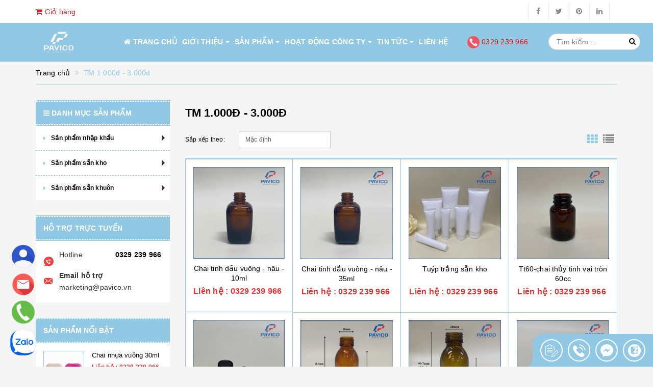

--- FILE ---
content_type: text/html; charset=utf-8
request_url: https://chailo.com.vn/tm-1-000d-3-000d
body_size: 30665
content:
<!DOCTYPE html>
<html class="no-js" lang="vi" itemscope="itemscope" itemtype="http://schema.org/WebPage">
	<head>
		<meta property="fb:app_id" content="2495981693793601" />
		<meta http-equiv="content-type" content="text/html;charset=utf-8" />
		<meta name="viewport" content="width=device-width, initial-scale=1, maximum-scale=1">			
		<title>
			TM 1.000đ - 3.000đ
			
			
			 Chailo.com.vn			
		</title>
		<!-- ================= Page description ================== -->
		<meta name="description" content="">
		<!-- ================= Meta ================== -->
		
		<meta name="keywords" content="TM 1.000đ - 3.000đ, Chailo.com.vn, chailo.com.vn"/>
		
		<link rel="icon" href="https://bizweb.dktcdn.net/100/154/029/themes/590787/assets/favicon.png" type="image/x-icon"/>
		<link rel="canonical" href="https://chailo.com.vn/tm-1-000d-3-000d"/>
		<meta name='revisit-after' content='1 days' />
		<meta name="robots" content="index,follow" />

		<!-- ================= Google Fonts ================== -->
		
		
			

		<!-- Facebook Open Graph meta tags -->
		

	<meta property="og:type" content="website">
	<meta property="og:title" content="TM 1.000đ - 3.000đ">
	<meta property="og:image" content="http://bizweb.dktcdn.net/100/154/029/themes/590787/assets/logo_share.png?1742201402423">
	<meta property="og:image:secure_url" content="https://bizweb.dktcdn.net/100/154/029/themes/590787/assets/logo_share.png?1742201402423">

<meta property="og:description" content="">
<meta property="og:url" content="https://chailo.com.vn/tm-1-000d-3-000d">
<meta property="og:site_name" content="Chailo.com.vn">		
		<link rel="stylesheet"
			  href="//maxcdn.bootstrapcdn.com/bootstrap/3.3.7/css/bootstrap.min.css"
			  integrity="sha384-BVYiiSIFeK1dGmJRAkycuHAHRg32OmUcww7on3RYdg4Va+PmSTsz/K68vbdEjh4u"
			  crossorigin="anonymous">
		<link rel="stylesheet" href="//maxcdn.bootstrapcdn.com/font-awesome/4.5.0/css/font-awesome.min.css">

		<!-- Build Main CSS -->								
		<link href="//bizweb.dktcdn.net/100/154/029/themes/590787/assets/base.scss.css?1742201402423" rel="stylesheet" type="text/css" media="all" />		
		<link href="//bizweb.dktcdn.net/100/154/029/themes/590787/assets/style.scss.css?1742201402423" rel="stylesheet" type="text/css" media="all" />		
		<link href="//bizweb.dktcdn.net/100/154/029/themes/590787/assets/update.scss.css?1742201402423" rel="stylesheet" type="text/css" media="all" />		
		<link href="//bizweb.dktcdn.net/100/154/029/themes/590787/assets/modules.scss.css?1742201402423" rel="stylesheet" type="text/css" media="all" />
		<link href="//bizweb.dktcdn.net/100/154/029/themes/590787/assets/responsive.scss.css?1742201402423" rel="stylesheet" type="text/css" media="all" />
		<link href="//bizweb.dktcdn.net/100/154/029/themes/590787/assets/update_stylesheet.scss.css?1742201402423" rel="stylesheet" type="text/css" media="all" />

		<!-- Plugin CSS -->			

		<link href="//bizweb.dktcdn.net/100/154/029/themes/590787/assets/owl.carousel.min.css?1742201402423" rel="stylesheet" type="text/css" media="all" />

		<!-- Header JS -->	
		<script src="//bizweb.dktcdn.net/100/154/029/themes/590787/assets/jquery-2.2.3.min.js?1742201402423" type="text/javascript"></script> 
		<script src="//bizweb.dktcdn.net/100/154/029/themes/590787/assets/lazysizes.min.js?1742201402423" type="text/javascript"></script>

		<!-- Bizweb javascript customer -->
		


		<!-- menu mobile -->
		<link href="//bizweb.dktcdn.net/100/154/029/themes/590787/assets/menu.scss.css?1742201402423" rel="stylesheet" type="text/css" media="all" />
		<script src="//bizweb.dktcdn.net/100/154/029/themes/590787/assets/menu.js?1742201402423" type="text/javascript"></script>

		<!-- Google Tag Manager -->
		<script>(function(w,d,s,l,i){w[l]=w[l]||[];w[l].push({'gtm.start':
															  new Date().getTime(),event:'gtm.js'});var f=d.getElementsByTagName(s)[0],
	j=d.createElement(s),dl=l!='dataLayer'?'&l='+l:'';j.async=true;j.src=
		'https://www.googletagmanager.com/gtm.js?id='+i+dl;f.parentNode.insertBefore(j,f);
									})(window,document,'script','dataLayer','GTM-K493XSS4');</script>
		<!-- End Google Tag Manager -->		

		<!-- Bizweb conter for header -->
		<script>
	var Bizweb = Bizweb || {};
	Bizweb.store = 'chailo.mysapo.net';
	Bizweb.id = 154029;
	Bizweb.theme = {"id":590787,"name":"Chailo.vn","role":"main"};
	Bizweb.template = 'collection';
	if(!Bizweb.fbEventId)  Bizweb.fbEventId = 'xxxxxxxx-xxxx-4xxx-yxxx-xxxxxxxxxxxx'.replace(/[xy]/g, function (c) {
	var r = Math.random() * 16 | 0, v = c == 'x' ? r : (r & 0x3 | 0x8);
				return v.toString(16);
			});		
</script>
<script>
	(function () {
		function asyncLoad() {
			var urls = ["//productreviews.sapoapps.vn/assets/js/productreviews.min.js?store=chailo.mysapo.net","https://google-shopping.sapoapps.vn/conversion-tracker/global-tag/1257.js?store=chailo.mysapo.net","https://google-shopping.sapoapps.vn/conversion-tracker/event-tag/1257.js?store=chailo.mysapo.net","https://newcollectionfilter.sapoapps.vn/genscript/script.js?store=chailo.mysapo.net"];
			for (var i = 0; i < urls.length; i++) {
				var s = document.createElement('script');
				s.type = 'text/javascript';
				s.async = true;
				s.src = urls[i];
				var x = document.getElementsByTagName('script')[0];
				x.parentNode.insertBefore(s, x);
			}
		};
		window.attachEvent ? window.attachEvent('onload', asyncLoad) : window.addEventListener('load', asyncLoad, false);
	})();
</script>


<script>
	window.BizwebAnalytics = window.BizwebAnalytics || {};
	window.BizwebAnalytics.meta = window.BizwebAnalytics.meta || {};
	window.BizwebAnalytics.meta.currency = 'VND';
	window.BizwebAnalytics.tracking_url = '/s';

	var meta = {};
	
	
	for (var attr in meta) {
	window.BizwebAnalytics.meta[attr] = meta[attr];
	}
</script>

	
		<script src="/dist/js/stats.min.js?v=96f2ff2"></script>
	





<!--Facebook Pixel Code-->
<script>
	!function(f, b, e, v, n, t, s){
	if (f.fbq) return; n = f.fbq = function(){
	n.callMethod?
	n.callMethod.apply(n, arguments):n.queue.push(arguments)}; if (!f._fbq) f._fbq = n;
	n.push = n; n.loaded = !0; n.version = '2.0'; n.queue =[]; t = b.createElement(e); t.async = !0;
	t.src = v; s = b.getElementsByTagName(e)[0]; s.parentNode.insertBefore(t, s)}
	(window,
	document,'script','https://connect.facebook.net/en_US/fbevents.js');
	fbq('init', '256794554728143', {} , {'agent': 'plsapo'}); // Insert your pixel ID here.
	fbq('track', 'PageView',{},{ eventID: Bizweb.fbEventId });
	
</script>
<noscript>
	<img height='1' width='1' style='display:none' src='https://www.facebook.com/tr?id=256794554728143&ev=PageView&noscript=1' />
</noscript>
<!--DO NOT MODIFY-->
<!--End Facebook Pixel Code-->



<script>
	var eventsListenerScript = document.createElement('script');
	eventsListenerScript.async = true;
	
	eventsListenerScript.src = "/dist/js/store_events_listener.min.js?v=1b795e9";
	
	document.getElementsByTagName('head')[0].appendChild(eventsListenerScript);
</script>





				
		<script>var ProductReviewsAppUtil=ProductReviewsAppUtil || {};</script>

		<script type="application/ld+json">
	{
	  "@context": "http://schema.org",
	  "@type": "Corporation",
	  "name": "Công ty TNHH Bao bì Pavico",
	  "alternateName": "Sản xuất phân phối bao bì chai lọ hũ nhựa toàn quốc giá sỉ",
	  "url": "https://chailo.com.vn/",
	  "logo": "",
	  "contactPoint": {
		"@type": "ContactPoint",
		"telephone": "+84963775773",
		"contactType": "customer service",
		"areaServed": "VN",
		"availableLanguage": ["English","Vietnamese"]
	  },
	  "sameAs": [
		"https://www.facebook.com/chailovietnam/",
		"https://twitter.com/baobipavico"
	  ]
	}

	{
	  "@context": "http://schema.org",
	  "@type": "LocalBusiness",
	  "name": "Sản xuất chai lọ nhựa",
	  "image": "https://bizweb.dktcdn.net/100/154/029/themes/590787/assets/logo.png?1538646732843",
	  "@id": "",
	  "url": "https://chailo.com.vn/",
	  "telephone": "+84963775773",
	  "priceRange": "$$",
	  "address": {
		"@type": "PostalAddress",
		"streetAddress": "Số 04 Lô TT03 - Mon City",
		"addressLocality": "Ha Noi",
		"postalCode": "10000",
		"addressCountry": "VN"
	  },
	  "geo": {
		"@type": "GeoCoordinates",
		"latitude": 21.0181106,
		"longitude": 105.76611439999999
	  },
	  "sameAs": [
		"https://www.facebook.com/chailovietnam/",
		"https://twitter.com/baobipavico",
		"https://plus.google.com/114176646983664872162"
	  ]
	}

	{
	  "@context": "http://schema.org/",
	  "@type": "WebSite",
	  "name": "Chai lọ việt nam",
	  "alternateName": "Bao bì pavico",
	  "url": "https://chailo.com.vn/",
	  "potentialAction": {
		"@type": "SearchAction",
		"target": "https://chailo.com.vn/search?query={search_term_string}",
		"query-input": "required name=search_term_string"
	  }
	}
		</script>
		<link href="//bizweb.dktcdn.net/100/154/029/themes/590787/assets/cf-stylesheet.css?1742201402423" rel="stylesheet" type="text/css" media="all" />
	</head>
	<body>
		<!-- Google Tag Manager (noscript) -->
		<noscript><iframe src="https://www.googletagmanager.com/ns.html?id=GTM-K493XSS4"
						  height="0" width="0" style="display:none;visibility:hidden"></iframe></noscript>
		<!-- End Google Tag Manager (noscript) -->		
		<!-- Get default informations -->
		
		
		

		
		
		
		<!-- end !! get default informations -->


		<!-- Main content -->

		<script>
	fbq('track', 'Search');
</script>
<script>
	fbq('track', 'ViewContent');
</script>
<!-- Load Facebook SDK for JavaScript -->
<div id="fb-root"></div>
<script>
	window.fbAsyncInit = function() {
		FB.init({
			xfbml            : true,
			version          : 'v3.2'
		});
	};

	(function(d, s, id) {
		var js, fjs = d.getElementsByTagName(s)[0];
		if (d.getElementById(id)) return;
		js = d.createElement(s); js.id = id;
		js.src = 'https://connect.facebook.net/vi_VN/sdk/xfbml.customerchat.js';
		fjs.parentNode.insertBefore(js, fjs);
	}(document, 'script', 'facebook-jssdk'));
</script>

<header class="header"><div class="topbar hidden-xs">
	<div class="container">
		<div class="row">
			<div class="hidden-xs hidden-sm col-md-4 col-lg-4 a-left cart-head">
				<a href="/cart"><i class="fa fa-shopping-cart"></i> Giỏ hàng</a>
			</div>

			<div class="col-xs-12 col-sm-12 col-md-8 col-lg-8 a-right">


				<div class="social-list pull-right">
					
					<div onclick="location.href='https://www.facebook.com/chailovietnam/'"><i class="fa fa-facebook" aria-hidden="true"></i></div>
					

					
					<div onclick="location.href='https://twitter.com/pavicovietnam'"><i class="fa fa-twitter" aria-hidden="true"></i></div>
					

					
					<div onclick="location.href='https://www.pinterest.com/khuonnhuahanoi/'"><i class="fa fa-pinterest" aria-hidden="true"></i></div>
					

					
					<div onclick="location.href='https://www.linkedin.com/company/pavico-plastic-packaging/'"><i class="fa fa-linkedin" aria-hidden="true"></i></div>
					

					

					

					
				</div>

			</div>

		</div>
	</div>
	</div>

	<div class="main-header">
		<div class="container tttt">
			<div class="row">
				<div class="col-xs-12 col-sm-4 col-md-2 col-lg-2">
					<div class="logo"><a title="Chailo.com.vn" href="/"><img class="img-responsive" src="//bizweb.dktcdn.net/100/154/029/themes/590787/assets/logo.png?1742201402423" alt="logo Chailo.com.vn"></a></div>
				</div>


				<div class="hidden-sm hidden-xs col-md-8 col-lg-8">

					<div class="menu-header menu-nav"><nav>
	<ul id="nav" class="nav">
		
		
		<li class="nav-item">
			<a class="nav-link" href="/" title="Trang chủ">
				<i class="fa fa-home"></i> Trang chủ
			</a>
		</li>
		
		
		
		<li class="nav-item">
			<a href="/gioi-thieu" class="nav-link" title="Giới thiệu">
				 Giới thiệu <i class="fa fa-caret-down" data-toggle="dropdown"></i>
			</a>
			<ul class="dropdown-menu">
				
				
				<li class="nav-item-lv2">
					<a class="nav-link" href="/gioi-thieu" title="Giới thiệu về công ty">
						Giới thiệu về công ty
					</a>
				</li>
				
				
				
				<li class="nav-item-lv2">
					<a class="nav-link" href="/hinh-thuc-thanh-toan" title="Hình thức thanh toán">
						Hình thức thanh toán
					</a>
				</li>
				
				
				
				<li class="nav-item-lv2">
					<a class="nav-link" href="/bao-mat-thong-tin" title="Bảo mật thông tin">
						Bảo mật thông tin
					</a>
				</li>
				
				
				
				<li class="nav-item-lv2">
					<a class="nav-link" href="/van-chuyen-va-giao-nhan" title="Vận chuyển và giao nhận">
						Vận chuyển và giao nhận
					</a>
				</li>
				
				
				
				<li class="nav-item-lv2">
					<a class="nav-link" href="/doi-tra-hang-va-hoan-tien" title="Đổi trả hàng và hoàn tiền">
						Đổi trả hàng và hoàn tiền
					</a>
				</li>
				
				
			</ul>
		</li>
		
		
		
		<li class="nav-item">
			<a href="/collections/all" class="nav-link" title="Sản phẩm">
				 Sản phẩm <i class="fa fa-caret-down" data-toggle="dropdown"></i>
			</a>
			<ul class="dropdown-menu">
				
				
				<li class="dropdown-submenu nav-item-lv2">
					<a class="nav-link" href="/san-pham-nhap-khau" title="Sản phẩm nhập khẩu">
						Sản phẩm nhập khẩu <i class="fa fa-angle-right"></i>
					</a>
					<ul class="dropdown-menu">
						
						
						<li class="dropdown-submenu nav-item-lv3">
							<a class="nav-link" href="/dung-tich-tm" title="Dung tích TM">
								Dung tích TM <i class="fa fa-angle-right"></i>
							</a>
							<ul class="dropdown-menu">
								
								<li class="nav-item-lv4">
									<a class="nav-link" href="/tm-duoi-50ml" title="TM Dưới 50ml">
										TM Dưới 50ml
									</a>
								</li>
								
								<li class="nav-item-lv4">
									<a class="nav-link" href="/tm-50ml-99ml" title="TM 50ml - 99ml">
										TM 50ml - 99ml
									</a>
								</li>
								
								<li class="nav-item-lv4">
									<a class="nav-link" href="/tm-100ml-199ml" title="TM 100ml - 199ml">
										TM 100ml - 199ml
									</a>
								</li>
								
								<li class="nav-item-lv4">
									<a class="nav-link" href="/tm-200ml-299ml" title="TM 200ml - 299ml">
										TM 200ml - 299ml
									</a>
								</li>
								
								<li class="nav-item-lv4">
									<a class="nav-link" href="/tm-300ml-499ml" title="TM 300ml - 499ml">
										TM 300ml - 499ml
									</a>
								</li>
								
								<li class="nav-item-lv4">
									<a class="nav-link" href="/tm-500ml-999ml" title="TM 500ml - 999ml">
										TM 500ml - 999ml
									</a>
								</li>
								
								<li class="nav-item-lv4">
									<a class="nav-link" href="/tm-tren-1000ml" title="TM Trên 1000ml">
										TM Trên 1000ml
									</a>
								</li>
								
								<li class="nav-item-lv4">
									<a class="nav-link" href="/tm-dung-tich-khac" title="TM Dung tích khác">
										TM Dung tích khác
									</a>
								</li>
								
							</ul>
						</li>
						
						
						
						<li class="dropdown-submenu nav-item-lv3">
							<a class="nav-link" href="/muc-dich-su-dung-tm" title="Mục đích sử dụng TM">
								Mục đích sử dụng TM <i class="fa fa-angle-right"></i>
							</a>
							<ul class="dropdown-menu">
								
								<li class="nav-item-lv4">
									<a class="nav-link" href="/tm-chai-lo-hu-my-pham" title="TM Chai lọ hũ mỹ phẩm">
										TM Chai lọ hũ mỹ phẩm
									</a>
								</li>
								
								<li class="nav-item-lv4">
									<a class="nav-link" href="/tm-chai-lo-hu-thuc-pham" title="TM Chai lọ hũ thực phẩm">
										TM Chai lọ hũ thực phẩm
									</a>
								</li>
								
								<li class="nav-item-lv4">
									<a class="nav-link" href="/tm-chai-lo-hu-duoc-pham" title="TM Chai lọ hũ dược phẩm">
										TM Chai lọ hũ dược phẩm
									</a>
								</li>
								
								<li class="nav-item-lv4">
									<a class="nav-link" href="/tm-san-pham-gia-dung" title="TM Sản phẩm gia dụng">
										TM Sản phẩm gia dụng
									</a>
								</li>
								
								<li class="nav-item-lv4">
									<a class="nav-link" href="/tm-qua-tang-do-choi" title="TM Quà tặng - Đồ chơi">
										TM Quà tặng - Đồ chơi
									</a>
								</li>
								
							</ul>
						</li>
						
						
						
						<li class="dropdown-submenu nav-item-lv3">
							<a class="nav-link" href="/phan-loai-tm" title="Phân loại TM">
								Phân loại TM <i class="fa fa-angle-right"></i>
							</a>
							<ul class="dropdown-menu">
								
								<li class="nav-item-lv4">
									<a class="nav-link" href="/tm-nhua-cao-cap" title="TM Nhựa cao cấp">
										TM Nhựa cao cấp
									</a>
								</li>
								
								<li class="nav-item-lv4">
									<a class="nav-link" href="/tm-thuy-tinh" title="TM Thủy tinh">
										TM Thủy tinh
									</a>
								</li>
								
								<li class="nav-item-lv4">
									<a class="nav-link" href="/tm-tuyp" title="TM Tuýp">
										TM Tuýp
									</a>
								</li>
								
								<li class="nav-item-lv4">
									<a class="nav-link" href="/tm-san-pham-nhua-khac" title="TM Sản phẩm nhựa khác">
										TM Sản phẩm nhựa khác
									</a>
								</li>
								
								<li class="nav-item-lv4">
									<a class="nav-link" href="/tm-phu-kien" title="TM Phụ kiện">
										TM Phụ kiện
									</a>
								</li>
								
								<li class="nav-item-lv4">
									<a class="nav-link" href="/tm-cac-loai-khac" title="TM Các loại khác">
										TM Các loại khác
									</a>
								</li>
								
								<li class="nav-item-lv4">
									<a class="nav-link" href="/tm-nhom" title="TM Nhôm">
										TM Nhôm
									</a>
								</li>
								
							</ul>
						</li>
						
						
						
						<li class="dropdown-submenu nav-item-lv3">
							<a class="nav-link" href="/khoang-gia-tm" title="Khoảng giá TM">
								Khoảng giá TM <i class="fa fa-angle-right"></i>
							</a>
							<ul class="dropdown-menu">
								
								<li class="nav-item-lv4">
									<a class="nav-link" href="/tm-gia-duoi-1-000d" title="TM Giá dưới 1.000đ">
										TM Giá dưới 1.000đ
									</a>
								</li>
								
								<li class="nav-item-lv4">
									<a class="nav-link" href="/tm-1-000d-3-000d" title="TM 1.000đ - 3.000đ">
										TM 1.000đ - 3.000đ
									</a>
								</li>
								
								<li class="nav-item-lv4">
									<a class="nav-link" href="/tm-3-000d-6-000d" title="TM 3.000đ - 6.000đ">
										TM 3.000đ - 6.000đ
									</a>
								</li>
								
								<li class="nav-item-lv4">
									<a class="nav-link" href="/tm-6-000d-9-000d" title="TM 6.000đ - 9.000đ">
										TM 6.000đ - 9.000đ
									</a>
								</li>
								
								<li class="nav-item-lv4">
									<a class="nav-link" href="/tm-9-000d-12-000d" title="TM 9.000đ - 12.000đ">
										TM 9.000đ - 12.000đ
									</a>
								</li>
								
								<li class="nav-item-lv4">
									<a class="nav-link" href="/tm-12-000d-15-000d" title="TM 12.000đ - 15.000đ">
										TM 12.000đ - 15.000đ
									</a>
								</li>
								
								<li class="nav-item-lv4">
									<a class="nav-link" href="/tm-15-000d-20-000d" title="TM 15.000đ - 20.000đ">
										TM 15.000đ - 20.000đ
									</a>
								</li>
								
								<li class="nav-item-lv4">
									<a class="nav-link" href="/tm-gia-tren-20-000d" title="TM Giá trên 20.000đ">
										TM Giá trên 20.000đ
									</a>
								</li>
								
							</ul>
						</li>
						
						
					</ul>
				</li>
				
				
				
				<li class="dropdown-submenu nav-item-lv2">
					<a class="nav-link" href="/san-pham-san-kho" title="Sản phẩm sẵn kho">
						Sản phẩm sẵn kho <i class="fa fa-angle-right"></i>
					</a>
					<ul class="dropdown-menu">
						
						
						<li class="dropdown-submenu nav-item-lv3">
							<a class="nav-link" href="/dung-tich-sk" title="Dung tích SK">
								Dung tích SK <i class="fa fa-angle-right"></i>
							</a>
							<ul class="dropdown-menu">
								
								<li class="nav-item-lv4">
									<a class="nav-link" href="/sk-duoi-50ml" title="SK Dưới 50ml">
										SK Dưới 50ml
									</a>
								</li>
								
								<li class="nav-item-lv4">
									<a class="nav-link" href="/sk-50ml-99ml" title="SK 50ml - 99ml">
										SK 50ml - 99ml
									</a>
								</li>
								
								<li class="nav-item-lv4">
									<a class="nav-link" href="/sk-100ml-199ml" title="SK 100ml - 199ml">
										SK 100ml - 199ml
									</a>
								</li>
								
								<li class="nav-item-lv4">
									<a class="nav-link" href="/sk-200ml-299ml" title="SK 200ml - 299ml">
										SK 200ml - 299ml
									</a>
								</li>
								
								<li class="nav-item-lv4">
									<a class="nav-link" href="/sk-300ml-499ml" title="SK 300ml - 499ml">
										SK 300ml - 499ml
									</a>
								</li>
								
								<li class="nav-item-lv4">
									<a class="nav-link" href="/sk-500ml-999ml" title="SK 500ml - 999ml">
										SK 500ml - 999ml
									</a>
								</li>
								
								<li class="nav-item-lv4">
									<a class="nav-link" href="/sk-tren-1000ml" title="SK Trên 1000ml">
										SK Trên 1000ml
									</a>
								</li>
								
								<li class="nav-item-lv4">
									<a class="nav-link" href="/sk-dung-tich-khac" title="SK Dung tích khác">
										SK Dung tích khác
									</a>
								</li>
								
							</ul>
						</li>
						
						
						
						<li class="dropdown-submenu nav-item-lv3">
							<a class="nav-link" href="/muc-dich-su-dung-sk" title="Mục đích sử dụng SK">
								Mục đích sử dụng SK <i class="fa fa-angle-right"></i>
							</a>
							<ul class="dropdown-menu">
								
								<li class="nav-item-lv4">
									<a class="nav-link" href="/sk-chai-lo-hu-my-pham" title="SK Chai lọ hũ mỹ phẩm">
										SK Chai lọ hũ mỹ phẩm
									</a>
								</li>
								
								<li class="nav-item-lv4">
									<a class="nav-link" href="/sk-chai-lo-hu-thuc-pham" title="SK Chai lọ hũ thực phẩm">
										SK Chai lọ hũ thực phẩm
									</a>
								</li>
								
								<li class="nav-item-lv4">
									<a class="nav-link" href="/sk-chai-lo-hu-duoc-pham" title="SK Chai lọ hũ dược phẩm">
										SK Chai lọ hũ dược phẩm
									</a>
								</li>
								
								<li class="nav-item-lv4">
									<a class="nav-link" href="/sk-san-pham-gia-dung" title="SK Sản phẩm gia dụng">
										SK Sản phẩm gia dụng
									</a>
								</li>
								
								<li class="nav-item-lv4">
									<a class="nav-link" href="/sk-qua-tang-do-choi" title="SK Quà tặng - Đồ chơi">
										SK Quà tặng - Đồ chơi
									</a>
								</li>
								
							</ul>
						</li>
						
						
						
						<li class="dropdown-submenu nav-item-lv3">
							<a class="nav-link" href="/phan-loai-sk" title="Phân loại SK">
								Phân loại SK <i class="fa fa-angle-right"></i>
							</a>
							<ul class="dropdown-menu">
								
								<li class="nav-item-lv4">
									<a class="nav-link" href="/sk-nhua-cao-cap" title="SK Nhựa cao cấp">
										SK Nhựa cao cấp
									</a>
								</li>
								
								<li class="nav-item-lv4">
									<a class="nav-link" href="/sk-nhua-hdpe" title="SK Nhựa HDPE">
										SK Nhựa HDPE
									</a>
								</li>
								
								<li class="nav-item-lv4">
									<a class="nav-link" href="/sk-nhua-pet" title="SK Nhựa PET">
										SK Nhựa PET
									</a>
								</li>
								
								<li class="nav-item-lv4">
									<a class="nav-link" href="/sk-nhua-pp" title="SK Nhựa PP">
										SK Nhựa PP
									</a>
								</li>
								
								<li class="nav-item-lv4">
									<a class="nav-link" href="/sk-thuy-tinh" title="SK Thủy tinh">
										SK Thủy tinh
									</a>
								</li>
								
								<li class="nav-item-lv4">
									<a class="nav-link" href="/sk-phu-kien" title="SK Phụ kiện">
										SK Phụ kiện
									</a>
								</li>
								
								<li class="nav-item-lv4">
									<a class="nav-link" href="/sk-cac-loai-khac" title="SK Các loại khác">
										SK Các loại khác
									</a>
								</li>
								
							</ul>
						</li>
						
						
						
						<li class="dropdown-submenu nav-item-lv3">
							<a class="nav-link" href="/khoang-gia-sk" title="Khoảng giá SK">
								Khoảng giá SK <i class="fa fa-angle-right"></i>
							</a>
							<ul class="dropdown-menu">
								
								<li class="nav-item-lv4">
									<a class="nav-link" href="/sk-gia-duoi-1-000d" title="SK Giá dưới 1.000đ">
										SK Giá dưới 1.000đ
									</a>
								</li>
								
								<li class="nav-item-lv4">
									<a class="nav-link" href="/sk-1-000d-3-000d" title="SK 1.000đ - 3.000đ">
										SK 1.000đ - 3.000đ
									</a>
								</li>
								
								<li class="nav-item-lv4">
									<a class="nav-link" href="/sk-3-000d-6-000d" title="SK 3.000đ - 6.000đ">
										SK 3.000đ - 6.000đ
									</a>
								</li>
								
								<li class="nav-item-lv4">
									<a class="nav-link" href="/sk-6-000d-9-000d" title="SK 6.000đ - 9.000đ">
										SK 6.000đ - 9.000đ
									</a>
								</li>
								
								<li class="nav-item-lv4">
									<a class="nav-link" href="/sk-9-000d-12-000d" title="SK 9.000đ - 12.000đ">
										SK 9.000đ - 12.000đ
									</a>
								</li>
								
								<li class="nav-item-lv4">
									<a class="nav-link" href="/sk-12-000d-15-000d" title="SK 12.000đ - 15.000đ">
										SK 12.000đ - 15.000đ
									</a>
								</li>
								
								<li class="nav-item-lv4">
									<a class="nav-link" href="/sk-15-000d-20-000d" title="SK 15.000đ - 20.000đ">
										SK 15.000đ - 20.000đ
									</a>
								</li>
								
								<li class="nav-item-lv4">
									<a class="nav-link" href="/sk-gia-tren-20-000d" title="SK Giá trên 20.000đ">
										SK Giá trên 20.000đ
									</a>
								</li>
								
							</ul>
						</li>
						
						
					</ul>
				</li>
				
				
				
				<li class="dropdown-submenu nav-item-lv2">
					<a class="nav-link" href="/san-pham-san-khuon" title="Sản phẩm sẵn khuôn">
						Sản phẩm sẵn khuôn <i class="fa fa-angle-right"></i>
					</a>
					<ul class="dropdown-menu">
						
						
						<li class="dropdown-submenu nav-item-lv3">
							<a class="nav-link" href="/dung-tich-ck" title="Dung tích CK">
								Dung tích CK <i class="fa fa-angle-right"></i>
							</a>
							<ul class="dropdown-menu">
								
								<li class="nav-item-lv4">
									<a class="nav-link" href="/ck-duoi-50ml" title="CK Dưới 50ml">
										CK Dưới 50ml
									</a>
								</li>
								
								<li class="nav-item-lv4">
									<a class="nav-link" href="/ck-50ml-99ml" title="CK 50ml - 99ml">
										CK 50ml - 99ml
									</a>
								</li>
								
								<li class="nav-item-lv4">
									<a class="nav-link" href="/ck-100ml-199ml" title="CK 100ml - 199ml">
										CK 100ml - 199ml
									</a>
								</li>
								
								<li class="nav-item-lv4">
									<a class="nav-link" href="/ck-200ml-299ml" title="CK 200ml - 299ml">
										CK 200ml - 299ml
									</a>
								</li>
								
								<li class="nav-item-lv4">
									<a class="nav-link" href="/ck-300ml-499ml" title="CK 300ml - 499ml">
										CK 300ml - 499ml
									</a>
								</li>
								
								<li class="nav-item-lv4">
									<a class="nav-link" href="/ck-500ml-999ml" title="CK 500ml - 999ml">
										CK 500ml - 999ml
									</a>
								</li>
								
								<li class="nav-item-lv4">
									<a class="nav-link" href="/ck-tren-1000ml" title="CK Trên 1000ml">
										CK Trên 1000ml
									</a>
								</li>
								
								<li class="nav-item-lv4">
									<a class="nav-link" href="/ck-dung-tich-khac" title="CK Dung tích khác">
										CK Dung tích khác
									</a>
								</li>
								
							</ul>
						</li>
						
						
						
						<li class="dropdown-submenu nav-item-lv3">
							<a class="nav-link" href="/muc-dich-su-dung-ck" title="Mục đích sử dụng CK">
								Mục đích sử dụng CK <i class="fa fa-angle-right"></i>
							</a>
							<ul class="dropdown-menu">
								
								<li class="nav-item-lv4">
									<a class="nav-link" href="/ck-chai-lo-hu-my-pham" title="CK Chai lọ hũ mỹ phẩm">
										CK Chai lọ hũ mỹ phẩm
									</a>
								</li>
								
								<li class="nav-item-lv4">
									<a class="nav-link" href="/ck-chai-lo-hu-thuc-pham" title="CK Chai lọ hũ thực phẩm">
										CK Chai lọ hũ thực phẩm
									</a>
								</li>
								
								<li class="nav-item-lv4">
									<a class="nav-link" href="/ck-chai-lo-hu-duoc-pham" title="CK Chai lọ hũ dược phẩm">
										CK Chai lọ hũ dược phẩm
									</a>
								</li>
								
								<li class="nav-item-lv4">
									<a class="nav-link" href="/ck-san-pham-gia-dung" title="CK Sản phẩm gia dụng">
										CK Sản phẩm gia dụng
									</a>
								</li>
								
								<li class="nav-item-lv4">
									<a class="nav-link" href="/ck-qua-tang-do-choi" title="CK Quà tặng - Đồ chơi">
										CK Quà tặng - Đồ chơi
									</a>
								</li>
								
							</ul>
						</li>
						
						
						
						<li class="dropdown-submenu nav-item-lv3">
							<a class="nav-link" href="/phan-loai-ck" title="Phân loại CK">
								Phân loại CK <i class="fa fa-angle-right"></i>
							</a>
							<ul class="dropdown-menu">
								
								<li class="nav-item-lv4">
									<a class="nav-link" href="/ck-nhua-hdpe" title="CK nhựa HDPE">
										CK nhựa HDPE
									</a>
								</li>
								
								<li class="nav-item-lv4">
									<a class="nav-link" href="/ck-nhua-pet" title="CK nhựa PET">
										CK nhựa PET
									</a>
								</li>
								
								<li class="nav-item-lv4">
									<a class="nav-link" href="/ck-nhua-pp" title="CK Nhựa PP">
										CK Nhựa PP
									</a>
								</li>
								
								<li class="nav-item-lv4">
									<a class="nav-link" href="/ck-nap-nut-dau-voi" title="CK Nắp nút/đầu vòi">
										CK Nắp nút/đầu vòi
									</a>
								</li>
								
								<li class="nav-item-lv4">
									<a class="nav-link" href="/ck-cac-loai-nhua-khac" title="CK Các loại nhựa khác">
										CK Các loại nhựa khác
									</a>
								</li>
								
							</ul>
						</li>
						
						
						
						<li class="dropdown-submenu nav-item-lv3">
							<a class="nav-link" href="/khoang-gia-ck" title="Khoảng giá CK">
								Khoảng giá CK <i class="fa fa-angle-right"></i>
							</a>
							<ul class="dropdown-menu">
								
								<li class="nav-item-lv4">
									<a class="nav-link" href="/ck-gia-duoi-1-000d" title="CK Giá dưới 1.000đ">
										CK Giá dưới 1.000đ
									</a>
								</li>
								
								<li class="nav-item-lv4">
									<a class="nav-link" href="/ck-1-000d-3-000d" title="CK 1.000đ - 3.000đ">
										CK 1.000đ - 3.000đ
									</a>
								</li>
								
								<li class="nav-item-lv4">
									<a class="nav-link" href="/ck-3-000d-6-000d" title="CK 3.000đ - 6.000đ">
										CK 3.000đ - 6.000đ
									</a>
								</li>
								
								<li class="nav-item-lv4">
									<a class="nav-link" href="/ck-6-000d-9-000d" title="CK 6.000đ - 9.000đ">
										CK 6.000đ - 9.000đ
									</a>
								</li>
								
								<li class="nav-item-lv4">
									<a class="nav-link" href="/ck-9-000d-12-000d" title="CK 9.000đ - 12.000đ">
										CK 9.000đ - 12.000đ
									</a>
								</li>
								
								<li class="nav-item-lv4">
									<a class="nav-link" href="/ck-12-000d-15-000d" title="CK 12.000đ - 15.000đ">
										CK 12.000đ - 15.000đ
									</a>
								</li>
								
								<li class="nav-item-lv4">
									<a class="nav-link" href="/ck-15-000d-20-000d" title="CK 15.000đ - 20.000đ">
										CK 15.000đ - 20.000đ
									</a>
								</li>
								
								<li class="nav-item-lv4">
									<a class="nav-link" href="/ck-gia-tren-20-000d" title="CK Giá trên 20.000đ">
										CK Giá trên 20.000đ
									</a>
								</li>
								
							</ul>
						</li>
						
						
					</ul>
				</li>
				
				
			</ul>
		</li>
		
		
		
		<li class="nav-item">
			<a href="/hoat-dong-cong-ty-1" class="nav-link" title="Hoạt động công ty">
				 Hoạt động công ty <i class="fa fa-caret-down" data-toggle="dropdown"></i>
			</a>
			<ul class="dropdown-menu">
				
			</ul>
		</li>
		
		
		
		<li class="nav-item">
			<a href="/tin-tuc" class="nav-link" title="Tin tức">
				 Tin tức <i class="fa fa-caret-down" data-toggle="dropdown"></i>
			</a>
			<ul class="dropdown-menu">
				
				
				<li class="nav-item-lv2">
					<a class="nav-link" href="/suc-khoe-va-lam-dep" title="Sức khỏe và làm đẹp">
						Sức khỏe và làm đẹp
					</a>
				</li>
				
				
				
				<li class="nav-item-lv2">
					<a class="nav-link" href="/kinh-doanh-khoi-nghiep" title="Kinh doanh khởi nghiệp">
						Kinh doanh khởi nghiệp
					</a>
				</li>
				
				
				
				<li class="nav-item-lv2">
					<a class="nav-link" href="/bao-bi-thuy-tinh" title="Bao bì thủy tinh">
						Bao bì thủy tinh
					</a>
				</li>
				
				
				
				<li class="nav-item-lv2">
					<a class="nav-link" href="/thong-tin-tuyen-dung" title="Thông tin tuyển dụng">
						Thông tin tuyển dụng
					</a>
				</li>
				
				
			</ul>
		</li>
		
		
		
		<li class="nav-item">
			<a class="nav-link" href="https://chailo.com.vn/lien-he" title="Liên hệ">
				 Liên hệ
			</a>
		</li>
		
		
	</ul>
</nav></div>

					<ul class="top_hotline">
						<li><a href="tel:0329 239 966"> <img src="//bizweb.dktcdn.net/100/154/029/themes/590787/assets/phone-call.png?1742201402423" alt="icon" style="width: 24px;"> 0329 239 966</a> </li>
					</ul>


				</div>

				<div class="hidden-sm hidden-xs col-md-2 col-lg-2">
					<div class="hidden-xs search_area">

						<div class="search_form">
							<form action="/search" method="get" class="search-form" role="search">
								<input placeholder="Tìm kiếm ..." class="search_input" type="text" name="query" value="" />
								<button type="submit" class="btnsearch"><i class="fa fa-search"></i></button>
							</form>
						</div>
					</div>
				</div>

			</div>
		</div>
	</div>

	<div class="menu-mobile menu-nav hidden-md hidden-lg"><div class="sidebar-menu sidebar_menu site-nav-mobile">
	<div class="sidebar-menu-title module-header">
		<div class="module-title">
			<i class="fa fa-bars"></i>
		</div>
		<a class="mobile-cart" href="/cart">
			<i class="fa fa-shopping-cart"></i>
			<span class="cart-count-mobile">0</span>
		</a>
	</div>
	<div class="sidebar-menu-content">
    <div class="sidebar-linklists">
        <ul>
            
            
            <li class="sidebar-menu-list menu-item collection-sidebar-menu">
                <a class="ajaxLayer" href="/" title="Trang chủ">
                    <span>Trang chủ</span>
                </a>
                
            </li>
            
            <li class="sidebar-menu-list menu-item collection-sidebar-menu">
                <a class="ajaxLayer" href="/gioi-thieu" title="Giới thiệu">
                    <span>Giới thiệu</span>
                </a>
                
                <ul style="display: none" class="lv2">
                    
                    <li>
                        <a class="ajaxLayer a_lv2" href="/gioi-thieu" title="Giới thiệu về công ty">
                            <span>Giới thiệu về công ty</span>
                        </a>
                        
                    </li>
                    
                    <li>
                        <a class="ajaxLayer a_lv2" href="/hinh-thuc-thanh-toan" title="Hình thức thanh toán">
                            <span>Hình thức thanh toán</span>
                        </a>
                        
                    </li>
                    
                    <li>
                        <a class="ajaxLayer a_lv2" href="/bao-mat-thong-tin" title="Bảo mật thông tin">
                            <span>Bảo mật thông tin</span>
                        </a>
                        
                    </li>
                    
                    <li>
                        <a class="ajaxLayer a_lv2" href="/van-chuyen-va-giao-nhan" title="Vận chuyển và giao nhận">
                            <span>Vận chuyển và giao nhận</span>
                        </a>
                        
                    </li>
                    
                    <li>
                        <a class="ajaxLayer a_lv2" href="/doi-tra-hang-va-hoan-tien" title="Đổi trả hàng và hoàn tiền">
                            <span>Đổi trả hàng và hoàn tiền</span>
                        </a>
                        
                    </li>
                    
                </ul>
                
            </li>
            
            <li class="sidebar-menu-list menu-item collection-sidebar-menu">
                <a class="ajaxLayer" href="/collections/all" title="Sản phẩm">
                    <span>Sản phẩm</span>
                </a>
                
                <ul style="display: none" class="lv2">
                    
                    <li>
                        <a class="ajaxLayer a_lv2" href="/san-pham-nhap-khau" title="Sản phẩm nhập khẩu">
                            <span>Sản phẩm nhập khẩu</span>
                        </a>
                        
                        <ul style="display: none;" class="lv3">
                            
                            <li>
                                <a class="ajaxLayer a_lv3" href="/dung-tich-tm" title="Dung tích TM">
                                    <span>Dung tích TM</span>
                                </a>
                                
                                <ul style="display: none;" class="lv4">
                                    
                                    <li>
                                        <a class="ajaxLayer a_lv4" href="/tm-duoi-50ml" title="TM Dưới 50ml">
                                            <span>TM Dưới 50ml</span>
                                        </a>
                                    </li>
                                    
                                    <li>
                                        <a class="ajaxLayer a_lv4" href="/tm-50ml-99ml" title="TM 50ml - 99ml">
                                            <span>TM 50ml - 99ml</span>
                                        </a>
                                    </li>
                                    
                                    <li>
                                        <a class="ajaxLayer a_lv4" href="/tm-100ml-199ml" title="TM 100ml - 199ml">
                                            <span>TM 100ml - 199ml</span>
                                        </a>
                                    </li>
                                    
                                    <li>
                                        <a class="ajaxLayer a_lv4" href="/tm-200ml-299ml" title="TM 200ml - 299ml">
                                            <span>TM 200ml - 299ml</span>
                                        </a>
                                    </li>
                                    
                                    <li>
                                        <a class="ajaxLayer a_lv4" href="/tm-300ml-499ml" title="TM 300ml - 499ml">
                                            <span>TM 300ml - 499ml</span>
                                        </a>
                                    </li>
                                    
                                    <li>
                                        <a class="ajaxLayer a_lv4" href="/tm-500ml-999ml" title="TM 500ml - 999ml">
                                            <span>TM 500ml - 999ml</span>
                                        </a>
                                    </li>
                                    
                                    <li>
                                        <a class="ajaxLayer a_lv4" href="/tm-tren-1000ml" title="TM Trên 1000ml">
                                            <span>TM Trên 1000ml</span>
                                        </a>
                                    </li>
                                    
                                    <li>
                                        <a class="ajaxLayer a_lv4" href="/tm-dung-tich-khac" title="TM Dung tích khác">
                                            <span>TM Dung tích khác</span>
                                        </a>
                                    </li>
                                    
                                </ul>
                                
                            </li>
                            
                            <li>
                                <a class="ajaxLayer a_lv3" href="/muc-dich-su-dung-tm" title="Mục đích sử dụng TM">
                                    <span>Mục đích sử dụng TM</span>
                                </a>
                                
                                <ul style="display: none;" class="lv4">
                                    
                                    <li>
                                        <a class="ajaxLayer a_lv4" href="/tm-chai-lo-hu-my-pham" title="TM Chai lọ hũ mỹ phẩm">
                                            <span>TM Chai lọ hũ mỹ phẩm</span>
                                        </a>
                                    </li>
                                    
                                    <li>
                                        <a class="ajaxLayer a_lv4" href="/tm-chai-lo-hu-thuc-pham" title="TM Chai lọ hũ thực phẩm">
                                            <span>TM Chai lọ hũ thực phẩm</span>
                                        </a>
                                    </li>
                                    
                                    <li>
                                        <a class="ajaxLayer a_lv4" href="/tm-chai-lo-hu-duoc-pham" title="TM Chai lọ hũ dược phẩm">
                                            <span>TM Chai lọ hũ dược phẩm</span>
                                        </a>
                                    </li>
                                    
                                    <li>
                                        <a class="ajaxLayer a_lv4" href="/tm-san-pham-gia-dung" title="TM Sản phẩm gia dụng">
                                            <span>TM Sản phẩm gia dụng</span>
                                        </a>
                                    </li>
                                    
                                    <li>
                                        <a class="ajaxLayer a_lv4" href="/tm-qua-tang-do-choi" title="TM Quà tặng - Đồ chơi">
                                            <span>TM Quà tặng - Đồ chơi</span>
                                        </a>
                                    </li>
                                    
                                </ul>
                                
                            </li>
                            
                            <li>
                                <a class="ajaxLayer a_lv3" href="/phan-loai-tm" title="Phân loại TM">
                                    <span>Phân loại TM</span>
                                </a>
                                
                                <ul style="display: none;" class="lv4">
                                    
                                    <li>
                                        <a class="ajaxLayer a_lv4" href="/tm-nhua-cao-cap" title="TM Nhựa cao cấp">
                                            <span>TM Nhựa cao cấp</span>
                                        </a>
                                    </li>
                                    
                                    <li>
                                        <a class="ajaxLayer a_lv4" href="/tm-thuy-tinh" title="TM Thủy tinh">
                                            <span>TM Thủy tinh</span>
                                        </a>
                                    </li>
                                    
                                    <li>
                                        <a class="ajaxLayer a_lv4" href="/tm-tuyp" title="TM Tuýp">
                                            <span>TM Tuýp</span>
                                        </a>
                                    </li>
                                    
                                    <li>
                                        <a class="ajaxLayer a_lv4" href="/tm-san-pham-nhua-khac" title="TM Sản phẩm nhựa khác">
                                            <span>TM Sản phẩm nhựa khác</span>
                                        </a>
                                    </li>
                                    
                                    <li>
                                        <a class="ajaxLayer a_lv4" href="/tm-phu-kien" title="TM Phụ kiện">
                                            <span>TM Phụ kiện</span>
                                        </a>
                                    </li>
                                    
                                    <li>
                                        <a class="ajaxLayer a_lv4" href="/tm-cac-loai-khac" title="TM Các loại khác">
                                            <span>TM Các loại khác</span>
                                        </a>
                                    </li>
                                    
                                    <li>
                                        <a class="ajaxLayer a_lv4" href="/tm-nhom" title="TM Nhôm">
                                            <span>TM Nhôm</span>
                                        </a>
                                    </li>
                                    
                                </ul>
                                
                            </li>
                            
                            <li>
                                <a class="ajaxLayer a_lv3" href="/khoang-gia-tm" title="Khoảng giá TM">
                                    <span>Khoảng giá TM</span>
                                </a>
                                
                                <ul style="display: none;" class="lv4">
                                    
                                    <li>
                                        <a class="ajaxLayer a_lv4" href="/tm-gia-duoi-1-000d" title="TM Giá dưới 1.000đ">
                                            <span>TM Giá dưới 1.000đ</span>
                                        </a>
                                    </li>
                                    
                                    <li>
                                        <a class="ajaxLayer a_lv4" href="/tm-1-000d-3-000d" title="TM 1.000đ - 3.000đ">
                                            <span>TM 1.000đ - 3.000đ</span>
                                        </a>
                                    </li>
                                    
                                    <li>
                                        <a class="ajaxLayer a_lv4" href="/tm-3-000d-6-000d" title="TM 3.000đ - 6.000đ">
                                            <span>TM 3.000đ - 6.000đ</span>
                                        </a>
                                    </li>
                                    
                                    <li>
                                        <a class="ajaxLayer a_lv4" href="/tm-6-000d-9-000d" title="TM 6.000đ - 9.000đ">
                                            <span>TM 6.000đ - 9.000đ</span>
                                        </a>
                                    </li>
                                    
                                    <li>
                                        <a class="ajaxLayer a_lv4" href="/tm-9-000d-12-000d" title="TM 9.000đ - 12.000đ">
                                            <span>TM 9.000đ - 12.000đ</span>
                                        </a>
                                    </li>
                                    
                                    <li>
                                        <a class="ajaxLayer a_lv4" href="/tm-12-000d-15-000d" title="TM 12.000đ - 15.000đ">
                                            <span>TM 12.000đ - 15.000đ</span>
                                        </a>
                                    </li>
                                    
                                    <li>
                                        <a class="ajaxLayer a_lv4" href="/tm-15-000d-20-000d" title="TM 15.000đ - 20.000đ">
                                            <span>TM 15.000đ - 20.000đ</span>
                                        </a>
                                    </li>
                                    
                                    <li>
                                        <a class="ajaxLayer a_lv4" href="/tm-gia-tren-20-000d" title="TM Giá trên 20.000đ">
                                            <span>TM Giá trên 20.000đ</span>
                                        </a>
                                    </li>
                                    
                                </ul>
                                
                            </li>
                            
                        </ul>
                        
                    </li>
                    
                    <li>
                        <a class="ajaxLayer a_lv2" href="/san-pham-san-kho" title="Sản phẩm sẵn kho">
                            <span>Sản phẩm sẵn kho</span>
                        </a>
                        
                        <ul style="display: none;" class="lv3">
                            
                            <li>
                                <a class="ajaxLayer a_lv3" href="/dung-tich-sk" title="Dung tích SK">
                                    <span>Dung tích SK</span>
                                </a>
                                
                                <ul style="display: none;" class="lv4">
                                    
                                    <li>
                                        <a class="ajaxLayer a_lv4" href="/sk-duoi-50ml" title="SK Dưới 50ml">
                                            <span>SK Dưới 50ml</span>
                                        </a>
                                    </li>
                                    
                                    <li>
                                        <a class="ajaxLayer a_lv4" href="/sk-50ml-99ml" title="SK 50ml - 99ml">
                                            <span>SK 50ml - 99ml</span>
                                        </a>
                                    </li>
                                    
                                    <li>
                                        <a class="ajaxLayer a_lv4" href="/sk-100ml-199ml" title="SK 100ml - 199ml">
                                            <span>SK 100ml - 199ml</span>
                                        </a>
                                    </li>
                                    
                                    <li>
                                        <a class="ajaxLayer a_lv4" href="/sk-200ml-299ml" title="SK 200ml - 299ml">
                                            <span>SK 200ml - 299ml</span>
                                        </a>
                                    </li>
                                    
                                    <li>
                                        <a class="ajaxLayer a_lv4" href="/sk-300ml-499ml" title="SK 300ml - 499ml">
                                            <span>SK 300ml - 499ml</span>
                                        </a>
                                    </li>
                                    
                                    <li>
                                        <a class="ajaxLayer a_lv4" href="/sk-500ml-999ml" title="SK 500ml - 999ml">
                                            <span>SK 500ml - 999ml</span>
                                        </a>
                                    </li>
                                    
                                    <li>
                                        <a class="ajaxLayer a_lv4" href="/sk-tren-1000ml" title="SK Trên 1000ml">
                                            <span>SK Trên 1000ml</span>
                                        </a>
                                    </li>
                                    
                                    <li>
                                        <a class="ajaxLayer a_lv4" href="/sk-dung-tich-khac" title="SK Dung tích khác">
                                            <span>SK Dung tích khác</span>
                                        </a>
                                    </li>
                                    
                                </ul>
                                
                            </li>
                            
                            <li>
                                <a class="ajaxLayer a_lv3" href="/muc-dich-su-dung-sk" title="Mục đích sử dụng SK">
                                    <span>Mục đích sử dụng SK</span>
                                </a>
                                
                                <ul style="display: none;" class="lv4">
                                    
                                    <li>
                                        <a class="ajaxLayer a_lv4" href="/sk-chai-lo-hu-my-pham" title="SK Chai lọ hũ mỹ phẩm">
                                            <span>SK Chai lọ hũ mỹ phẩm</span>
                                        </a>
                                    </li>
                                    
                                    <li>
                                        <a class="ajaxLayer a_lv4" href="/sk-chai-lo-hu-thuc-pham" title="SK Chai lọ hũ thực phẩm">
                                            <span>SK Chai lọ hũ thực phẩm</span>
                                        </a>
                                    </li>
                                    
                                    <li>
                                        <a class="ajaxLayer a_lv4" href="/sk-chai-lo-hu-duoc-pham" title="SK Chai lọ hũ dược phẩm">
                                            <span>SK Chai lọ hũ dược phẩm</span>
                                        </a>
                                    </li>
                                    
                                    <li>
                                        <a class="ajaxLayer a_lv4" href="/sk-san-pham-gia-dung" title="SK Sản phẩm gia dụng">
                                            <span>SK Sản phẩm gia dụng</span>
                                        </a>
                                    </li>
                                    
                                    <li>
                                        <a class="ajaxLayer a_lv4" href="/sk-qua-tang-do-choi" title="SK Quà tặng - Đồ chơi">
                                            <span>SK Quà tặng - Đồ chơi</span>
                                        </a>
                                    </li>
                                    
                                </ul>
                                
                            </li>
                            
                            <li>
                                <a class="ajaxLayer a_lv3" href="/phan-loai-sk" title="Phân loại SK">
                                    <span>Phân loại SK</span>
                                </a>
                                
                                <ul style="display: none;" class="lv4">
                                    
                                    <li>
                                        <a class="ajaxLayer a_lv4" href="/sk-nhua-cao-cap" title="SK Nhựa cao cấp">
                                            <span>SK Nhựa cao cấp</span>
                                        </a>
                                    </li>
                                    
                                    <li>
                                        <a class="ajaxLayer a_lv4" href="/sk-nhua-hdpe" title="SK Nhựa HDPE">
                                            <span>SK Nhựa HDPE</span>
                                        </a>
                                    </li>
                                    
                                    <li>
                                        <a class="ajaxLayer a_lv4" href="/sk-nhua-pet" title="SK Nhựa PET">
                                            <span>SK Nhựa PET</span>
                                        </a>
                                    </li>
                                    
                                    <li>
                                        <a class="ajaxLayer a_lv4" href="/sk-nhua-pp" title="SK Nhựa PP">
                                            <span>SK Nhựa PP</span>
                                        </a>
                                    </li>
                                    
                                    <li>
                                        <a class="ajaxLayer a_lv4" href="/sk-thuy-tinh" title="SK Thủy tinh">
                                            <span>SK Thủy tinh</span>
                                        </a>
                                    </li>
                                    
                                    <li>
                                        <a class="ajaxLayer a_lv4" href="/sk-phu-kien" title="SK Phụ kiện">
                                            <span>SK Phụ kiện</span>
                                        </a>
                                    </li>
                                    
                                    <li>
                                        <a class="ajaxLayer a_lv4" href="/sk-cac-loai-khac" title="SK Các loại khác">
                                            <span>SK Các loại khác</span>
                                        </a>
                                    </li>
                                    
                                </ul>
                                
                            </li>
                            
                            <li>
                                <a class="ajaxLayer a_lv3" href="/khoang-gia-sk" title="Khoảng giá SK">
                                    <span>Khoảng giá SK</span>
                                </a>
                                
                                <ul style="display: none;" class="lv4">
                                    
                                    <li>
                                        <a class="ajaxLayer a_lv4" href="/sk-gia-duoi-1-000d" title="SK Giá dưới 1.000đ">
                                            <span>SK Giá dưới 1.000đ</span>
                                        </a>
                                    </li>
                                    
                                    <li>
                                        <a class="ajaxLayer a_lv4" href="/sk-1-000d-3-000d" title="SK 1.000đ - 3.000đ">
                                            <span>SK 1.000đ - 3.000đ</span>
                                        </a>
                                    </li>
                                    
                                    <li>
                                        <a class="ajaxLayer a_lv4" href="/sk-3-000d-6-000d" title="SK 3.000đ - 6.000đ">
                                            <span>SK 3.000đ - 6.000đ</span>
                                        </a>
                                    </li>
                                    
                                    <li>
                                        <a class="ajaxLayer a_lv4" href="/sk-6-000d-9-000d" title="SK 6.000đ - 9.000đ">
                                            <span>SK 6.000đ - 9.000đ</span>
                                        </a>
                                    </li>
                                    
                                    <li>
                                        <a class="ajaxLayer a_lv4" href="/sk-9-000d-12-000d" title="SK 9.000đ - 12.000đ">
                                            <span>SK 9.000đ - 12.000đ</span>
                                        </a>
                                    </li>
                                    
                                    <li>
                                        <a class="ajaxLayer a_lv4" href="/sk-12-000d-15-000d" title="SK 12.000đ - 15.000đ">
                                            <span>SK 12.000đ - 15.000đ</span>
                                        </a>
                                    </li>
                                    
                                    <li>
                                        <a class="ajaxLayer a_lv4" href="/sk-15-000d-20-000d" title="SK 15.000đ - 20.000đ">
                                            <span>SK 15.000đ - 20.000đ</span>
                                        </a>
                                    </li>
                                    
                                    <li>
                                        <a class="ajaxLayer a_lv4" href="/sk-gia-tren-20-000d" title="SK Giá trên 20.000đ">
                                            <span>SK Giá trên 20.000đ</span>
                                        </a>
                                    </li>
                                    
                                </ul>
                                
                            </li>
                            
                        </ul>
                        
                    </li>
                    
                    <li>
                        <a class="ajaxLayer a_lv2" href="/san-pham-san-khuon" title="Sản phẩm sẵn khuôn">
                            <span>Sản phẩm sẵn khuôn</span>
                        </a>
                        
                        <ul style="display: none;" class="lv3">
                            
                            <li>
                                <a class="ajaxLayer a_lv3" href="/dung-tich-ck" title="Dung tích CK">
                                    <span>Dung tích CK</span>
                                </a>
                                
                                <ul style="display: none;" class="lv4">
                                    
                                    <li>
                                        <a class="ajaxLayer a_lv4" href="/ck-duoi-50ml" title="CK Dưới 50ml">
                                            <span>CK Dưới 50ml</span>
                                        </a>
                                    </li>
                                    
                                    <li>
                                        <a class="ajaxLayer a_lv4" href="/ck-50ml-99ml" title="CK 50ml - 99ml">
                                            <span>CK 50ml - 99ml</span>
                                        </a>
                                    </li>
                                    
                                    <li>
                                        <a class="ajaxLayer a_lv4" href="/ck-100ml-199ml" title="CK 100ml - 199ml">
                                            <span>CK 100ml - 199ml</span>
                                        </a>
                                    </li>
                                    
                                    <li>
                                        <a class="ajaxLayer a_lv4" href="/ck-200ml-299ml" title="CK 200ml - 299ml">
                                            <span>CK 200ml - 299ml</span>
                                        </a>
                                    </li>
                                    
                                    <li>
                                        <a class="ajaxLayer a_lv4" href="/ck-300ml-499ml" title="CK 300ml - 499ml">
                                            <span>CK 300ml - 499ml</span>
                                        </a>
                                    </li>
                                    
                                    <li>
                                        <a class="ajaxLayer a_lv4" href="/ck-500ml-999ml" title="CK 500ml - 999ml">
                                            <span>CK 500ml - 999ml</span>
                                        </a>
                                    </li>
                                    
                                    <li>
                                        <a class="ajaxLayer a_lv4" href="/ck-tren-1000ml" title="CK Trên 1000ml">
                                            <span>CK Trên 1000ml</span>
                                        </a>
                                    </li>
                                    
                                    <li>
                                        <a class="ajaxLayer a_lv4" href="/ck-dung-tich-khac" title="CK Dung tích khác">
                                            <span>CK Dung tích khác</span>
                                        </a>
                                    </li>
                                    
                                </ul>
                                
                            </li>
                            
                            <li>
                                <a class="ajaxLayer a_lv3" href="/muc-dich-su-dung-ck" title="Mục đích sử dụng CK">
                                    <span>Mục đích sử dụng CK</span>
                                </a>
                                
                                <ul style="display: none;" class="lv4">
                                    
                                    <li>
                                        <a class="ajaxLayer a_lv4" href="/ck-chai-lo-hu-my-pham" title="CK Chai lọ hũ mỹ phẩm">
                                            <span>CK Chai lọ hũ mỹ phẩm</span>
                                        </a>
                                    </li>
                                    
                                    <li>
                                        <a class="ajaxLayer a_lv4" href="/ck-chai-lo-hu-thuc-pham" title="CK Chai lọ hũ thực phẩm">
                                            <span>CK Chai lọ hũ thực phẩm</span>
                                        </a>
                                    </li>
                                    
                                    <li>
                                        <a class="ajaxLayer a_lv4" href="/ck-chai-lo-hu-duoc-pham" title="CK Chai lọ hũ dược phẩm">
                                            <span>CK Chai lọ hũ dược phẩm</span>
                                        </a>
                                    </li>
                                    
                                    <li>
                                        <a class="ajaxLayer a_lv4" href="/ck-san-pham-gia-dung" title="CK Sản phẩm gia dụng">
                                            <span>CK Sản phẩm gia dụng</span>
                                        </a>
                                    </li>
                                    
                                    <li>
                                        <a class="ajaxLayer a_lv4" href="/ck-qua-tang-do-choi" title="CK Quà tặng - Đồ chơi">
                                            <span>CK Quà tặng - Đồ chơi</span>
                                        </a>
                                    </li>
                                    
                                </ul>
                                
                            </li>
                            
                            <li>
                                <a class="ajaxLayer a_lv3" href="/phan-loai-ck" title="Phân loại CK">
                                    <span>Phân loại CK</span>
                                </a>
                                
                                <ul style="display: none;" class="lv4">
                                    
                                    <li>
                                        <a class="ajaxLayer a_lv4" href="/ck-nhua-hdpe" title="CK nhựa HDPE">
                                            <span>CK nhựa HDPE</span>
                                        </a>
                                    </li>
                                    
                                    <li>
                                        <a class="ajaxLayer a_lv4" href="/ck-nhua-pet" title="CK nhựa PET">
                                            <span>CK nhựa PET</span>
                                        </a>
                                    </li>
                                    
                                    <li>
                                        <a class="ajaxLayer a_lv4" href="/ck-nhua-pp" title="CK Nhựa PP">
                                            <span>CK Nhựa PP</span>
                                        </a>
                                    </li>
                                    
                                    <li>
                                        <a class="ajaxLayer a_lv4" href="/ck-nap-nut-dau-voi" title="CK Nắp nút/đầu vòi">
                                            <span>CK Nắp nút/đầu vòi</span>
                                        </a>
                                    </li>
                                    
                                    <li>
                                        <a class="ajaxLayer a_lv4" href="/ck-cac-loai-nhua-khac" title="CK Các loại nhựa khác">
                                            <span>CK Các loại nhựa khác</span>
                                        </a>
                                    </li>
                                    
                                </ul>
                                
                            </li>
                            
                            <li>
                                <a class="ajaxLayer a_lv3" href="/khoang-gia-ck" title="Khoảng giá CK">
                                    <span>Khoảng giá CK</span>
                                </a>
                                
                                <ul style="display: none;" class="lv4">
                                    
                                    <li>
                                        <a class="ajaxLayer a_lv4" href="/ck-gia-duoi-1-000d" title="CK Giá dưới 1.000đ">
                                            <span>CK Giá dưới 1.000đ</span>
                                        </a>
                                    </li>
                                    
                                    <li>
                                        <a class="ajaxLayer a_lv4" href="/ck-1-000d-3-000d" title="CK 1.000đ - 3.000đ">
                                            <span>CK 1.000đ - 3.000đ</span>
                                        </a>
                                    </li>
                                    
                                    <li>
                                        <a class="ajaxLayer a_lv4" href="/ck-3-000d-6-000d" title="CK 3.000đ - 6.000đ">
                                            <span>CK 3.000đ - 6.000đ</span>
                                        </a>
                                    </li>
                                    
                                    <li>
                                        <a class="ajaxLayer a_lv4" href="/ck-6-000d-9-000d" title="CK 6.000đ - 9.000đ">
                                            <span>CK 6.000đ - 9.000đ</span>
                                        </a>
                                    </li>
                                    
                                    <li>
                                        <a class="ajaxLayer a_lv4" href="/ck-9-000d-12-000d" title="CK 9.000đ - 12.000đ">
                                            <span>CK 9.000đ - 12.000đ</span>
                                        </a>
                                    </li>
                                    
                                    <li>
                                        <a class="ajaxLayer a_lv4" href="/ck-12-000d-15-000d" title="CK 12.000đ - 15.000đ">
                                            <span>CK 12.000đ - 15.000đ</span>
                                        </a>
                                    </li>
                                    
                                    <li>
                                        <a class="ajaxLayer a_lv4" href="/ck-15-000d-20-000d" title="CK 15.000đ - 20.000đ">
                                            <span>CK 15.000đ - 20.000đ</span>
                                        </a>
                                    </li>
                                    
                                    <li>
                                        <a class="ajaxLayer a_lv4" href="/ck-gia-tren-20-000d" title="CK Giá trên 20.000đ">
                                            <span>CK Giá trên 20.000đ</span>
                                        </a>
                                    </li>
                                    
                                </ul>
                                
                            </li>
                            
                        </ul>
                        
                    </li>
                    
                </ul>
                
            </li>
            
            <li class="sidebar-menu-list menu-item collection-sidebar-menu">
                <a class="ajaxLayer" href="/hoat-dong-cong-ty-1" title="Hoạt động công ty">
                    <span>Hoạt động công ty</span>
                </a>
                
                <ul style="display: none" class="lv2">
                    
                </ul>
                
            </li>
            
            <li class="sidebar-menu-list menu-item collection-sidebar-menu">
                <a class="ajaxLayer" href="/tin-tuc" title="Tin tức">
                    <span>Tin tức</span>
                </a>
                
                <ul style="display: none" class="lv2">
                    
                    <li>
                        <a class="ajaxLayer a_lv2" href="/suc-khoe-va-lam-dep" title="Sức khỏe và làm đẹp">
                            <span>Sức khỏe và làm đẹp</span>
                        </a>
                        
                    </li>
                    
                    <li>
                        <a class="ajaxLayer a_lv2" href="/kinh-doanh-khoi-nghiep" title="Kinh doanh khởi nghiệp">
                            <span>Kinh doanh khởi nghiệp</span>
                        </a>
                        
                    </li>
                    
                    <li>
                        <a class="ajaxLayer a_lv2" href="/bao-bi-thuy-tinh" title="Bao bì thủy tinh">
                            <span>Bao bì thủy tinh</span>
                        </a>
                        
                    </li>
                    
                    <li>
                        <a class="ajaxLayer a_lv2" href="/thong-tin-tuyen-dung" title="Thông tin tuyển dụng">
                            <span>Thông tin tuyển dụng</span>
                        </a>
                        
                    </li>
                    
                </ul>
                
            </li>
            
            <li class="sidebar-menu-list menu-item collection-sidebar-menu">
                <a class="ajaxLayer" href="https://chailo.com.vn/lien-he" title="Liên hệ">
                    <span>Liên hệ</span>
                </a>
                
            </li>
            
        </ul>
    </div>
</div>

</div><div class="full-width">
		<div class="container">
			<div class="row">
				<div class="col-xs-12 col-sm-12 col-md-12 col-lg-12">
					<div class="search_form">
						<form action="/search" method="get" class="search-form" role="search">
							<input placeholder="Tìm kiếm ..." class="search_input" type="text" name="query" value="" />
							<button type="submit" class="btnsearch"><i class="fa fa-search"></i></button></form>
					</div><div class="hotline_mobile"><a href="email:marketing@pavicovn"><img src="//bizweb.dktcdn.net/thumb/icon/100/154/029/themes/590787/assets/hotline_mobile.png?1742201402423" alt="Email" class="img-responsive"></a></div>
				</div>
			</div>
		</div>
		</div>
	</div>
</header>
		<section class="collection-template">
	<section class="bread-crumb">
	<div class="container">
		<div class="row">
			<div class="col-xs-12">
				<ul class="breadcrumb list-unstyled" vocab="http://schema.org/" typeof="BreadcrumbList">					
					<li class="home" property="itemListElement" typeof="ListItem">
						<a property="item" href="/" typeof="WebPage" title="Về trang chủ">
							<span property="name">Trang chủ</span>
						</a>
						<meta property="position" content="1">
					</li>

					
					
					
					


					
					<li property="itemListElement" typeof="ListItem">
						<strong>
							<span property="name">TM 1.000đ - 3.000đ</span>
						</strong>
						<meta property="position" content="3">
					</li>
					

					
				</ul>
			</div>
		</div>
	</div>
</section>
	
	


	<div class="container">
		<div class="row">
			<section class="main_container collection col-xs-12 col-sm-12 col-md-9 col-lg-9 col-md-push-3 col-lg-push-3">
				<div class="collection_header">
	<h1 class="title-head">
		TM 1.000đ - 3.000đ
	</h1>
</div>
				<div style="clear:both"></div>
				<div class="category-products products">
				
						
					<div class="sortPagiBar">
	<div class="row">
		<div class="col-xs-12 col-sm-12 col-md-12 col-lg-12">
			<form class="form-inline form-viewpro order_bar">
				<div class="form-group">
					<label>Sắp xếp theo: </label>
					<select class="form-control sort-by-script">
						<option value="default">Mặc định</option>
						<option value="price-asc">Giá tăng dần</option>
						<option value="price-desc">Giá giảm dần</option>
						<option value="alpha-asc">Từ A-Z</option>
						<option value="alpha-desc">Từ Z-A</option>
						<option value="created-asc">Cũ đến mới</option>
						<option value="created-desc">Mới đến cũ</option>
					</select>
				</div>
			</form>

			<div class="view-mode">
				<a href="?view=grid" class="active" title="Xem dạng lưới">
					<span class="button-view-mode view-mode-grid">
						<i class="fa fa-th" aria-hidden="true"></i>					
					</span>
				</a>
				<a href="?view=list"  title="Xem dạng danh sách">
					<span class="button-view-mode view-mode-list">
						<i class="fa fa-list" aria-hidden="true"></i>
					</span>
				</a>
			</div>
		</div>
	</div>
</div>

<script>
	$(document).ready(function() {
		Bizweb.queryParams = {};
		if (location.search.length) {
			for (var aKeyValue, i = 0, aCouples = location.search.substr(1).split('&'); i < aCouples.length; i++) {
				aKeyValue = aCouples[i].split('=');
				if (aKeyValue.length > 1) {
					Bizweb.queryParams[decodeURIComponent(aKeyValue[0])] = decodeURIComponent(aKeyValue[1]);
				}
			}
		}
		$('.sort-by-script')
		.val('default')
		.bind('change', function() {
			Bizweb.queryParams.sortby = jQuery(this).val();
			location.search = jQuery.param(Bizweb.queryParams).replace(/\+/g, '%20');
		});
	});
</script>
					<section class="products-view products-view-grid">
	<div class="products">
		

		


	
	
	
 
    





		

		<div class="col-xs-6 col-sm-4 col-md-4 col-lg-3 item" >
			


	
	
	
 
    












<div class="product-box product-grid-item">
	<div class="product-thumbnail">
		
		<a href="/chai-tinh-dau-vuong-nau-10ml" title="Chai tinh dầu vuông - NÂU - 10ML">
			<div class="face-in">
				<picture class="dp-flex">
					
					<source media="(min-width: 1200px)" srcset="//bizweb.dktcdn.net/thumb/medium/100/154/029/products/td35001-85a7b5a2-80a1-463c-bf24-2ddb7d067cd6.jpg?v=1733803544417" />
					<source media="(min-width: 992px) and (max-width: 1199px)" srcset="//bizweb.dktcdn.net/thumb/medium/100/154/029/products/td35001-85a7b5a2-80a1-463c-bf24-2ddb7d067cd6.jpg?v=1733803544417" />
					<source media="(min-width: 768px) and (max-width: 991px)" srcset="//bizweb.dktcdn.net/thumb/medium/100/154/029/products/td35001-85a7b5a2-80a1-463c-bf24-2ddb7d067cd6.jpg?v=1733803544417" />
					<source media="(min-width: 543px) and (max-width: 767px)" srcset="//bizweb.dktcdn.net/thumb/medium/100/154/029/products/td35001-85a7b5a2-80a1-463c-bf24-2ddb7d067cd6.jpg?v=1733803544417" />
					<source media="(min-width: 320px) and (max-width: 542px)" srcset="//bizweb.dktcdn.net/thumb/compact/100/154/029/products/td35001-85a7b5a2-80a1-463c-bf24-2ddb7d067cd6.jpg?v=1733803544417" />
					<source media="(max-width: 319px)" srcset="//bizweb.dktcdn.net/thumb/medium/100/154/029/products/td35001-85a7b5a2-80a1-463c-bf24-2ddb7d067cd6.jpg?v=1733803544417" />
					<img class="img-responsive lazyload" data-src="https://bizweb.dktcdn.net/100/154/029/products/td35001-85a7b5a2-80a1-463c-bf24-2ddb7d067cd6.jpg?v=1733803544417" alt="Chai tinh dầu vuông - NÂU - 10ML"/>
					
				</picture>
			</div>
			<div class="face-out">
				<picture class="dp-flex">
					
					<source media="(min-width: 1200px)" srcset="//bizweb.dktcdn.net/thumb/medium/100/154/029/products/td15vn004.jpg?v=1733803546237" />
					<source media="(min-width: 992px) and (max-width: 1199px)" srcset="//bizweb.dktcdn.net/thumb/medium/100/154/029/products/td15vn004.jpg?v=1733803546237" />
					<source media="(min-width: 768px) and (max-width: 991px)" srcset="//bizweb.dktcdn.net/thumb/medium/100/154/029/products/td15vn004.jpg?v=1733803546237" />
					<source media="(min-width: 543px) and (max-width: 767px)" srcset="//bizweb.dktcdn.net/thumb/medium/100/154/029/products/td15vn004.jpg?v=1733803546237" />
					<source media="(min-width: 320px) and (max-width: 542px)" srcset="//bizweb.dktcdn.net/thumb/compact/100/154/029/products/td15vn004.jpg?v=1733803546237" />
					<source media="(max-width: 319px)" srcset="//bizweb.dktcdn.net/thumb/medium/100/154/029/products/td15vn004.jpg?v=1733803546237" />
					<img class="img-responsive lazyload" data-src="https://bizweb.dktcdn.net/100/154/029/products/td15vn004.jpg?v=1733803546237" alt="Chai tinh dầu vuông - NÂU - 10ML"/>
					
				</picture>
			</div>
		</a>
		

<div class="product-action-btn product-action">
	<form action="/cart/add" method="post" class="variants form-nut-grid" data-id="product-actions-38868106" enctype="multipart/form-data">
		<input class="hidden" type="hidden" name="variantId" value="130637484" />
		
			
				
			
		

		
		<a href="/chai-tinh-dau-vuong-nau-10ml" data-handle="chai-tinh-dau-vuong-nau-10ml" class="btn btn-white btn_view quick-view" title="Xem nhanh sản phẩm">
			<i class="fa fa-search-plus"></i> Xem nhanh
		</a>
		
	</form>
</div>
	</div>
	<div class="product-info">
		<h3 class="product-name text2line">
			<a href="/chai-tinh-dau-vuong-nau-10ml" title="Chai tinh dầu vuông - NÂU - 10ML">
				Chai tinh dầu vuông - nâu - 10ml
			</a>
		</h3>
		









<div class="price-box price-loop-style">
	
		
			
				<span class="special-price">
					<span class="price">Liên hệ : <a href="tel:0329239966">0329 239 966</a></span>
				</span>
				<span class="old-price">
					<span class="price"></span>
				</span>
			
		
	
</div>
	</div>
</div>
		</div>		
		

		


	
	
	
 
    





		

		<div class="col-xs-6 col-sm-4 col-md-4 col-lg-3 item" >
			


	
	
	
 
    












<div class="product-box product-grid-item">
	<div class="product-thumbnail">
		
		<a href="/chai-tinh-dau-vuong-nau-35ml" title="Chai tinh dầu vuông - NÂU - 35ML">
			<div class="face-in">
				<picture class="dp-flex">
					
					<source media="(min-width: 1200px)" srcset="//bizweb.dktcdn.net/thumb/medium/100/154/029/products/td35001.jpg?v=1733803419957" />
					<source media="(min-width: 992px) and (max-width: 1199px)" srcset="//bizweb.dktcdn.net/thumb/medium/100/154/029/products/td35001.jpg?v=1733803419957" />
					<source media="(min-width: 768px) and (max-width: 991px)" srcset="//bizweb.dktcdn.net/thumb/medium/100/154/029/products/td35001.jpg?v=1733803419957" />
					<source media="(min-width: 543px) and (max-width: 767px)" srcset="//bizweb.dktcdn.net/thumb/medium/100/154/029/products/td35001.jpg?v=1733803419957" />
					<source media="(min-width: 320px) and (max-width: 542px)" srcset="//bizweb.dktcdn.net/thumb/compact/100/154/029/products/td35001.jpg?v=1733803419957" />
					<source media="(max-width: 319px)" srcset="//bizweb.dktcdn.net/thumb/medium/100/154/029/products/td35001.jpg?v=1733803419957" />
					<img class="img-responsive lazyload" data-src="https://bizweb.dktcdn.net/100/154/029/products/td35001.jpg?v=1733803419957" alt="Chai tinh dầu vuông - NÂU - 35ML"/>
					
				</picture>
			</div>
			<div class="face-out">
				<picture class="dp-flex">
					
					<source media="(min-width: 1200px)" srcset="//bizweb.dktcdn.net/thumb/medium/100/154/029/products/td35004.jpg?v=1733803421870" />
					<source media="(min-width: 992px) and (max-width: 1199px)" srcset="//bizweb.dktcdn.net/thumb/medium/100/154/029/products/td35004.jpg?v=1733803421870" />
					<source media="(min-width: 768px) and (max-width: 991px)" srcset="//bizweb.dktcdn.net/thumb/medium/100/154/029/products/td35004.jpg?v=1733803421870" />
					<source media="(min-width: 543px) and (max-width: 767px)" srcset="//bizweb.dktcdn.net/thumb/medium/100/154/029/products/td35004.jpg?v=1733803421870" />
					<source media="(min-width: 320px) and (max-width: 542px)" srcset="//bizweb.dktcdn.net/thumb/compact/100/154/029/products/td35004.jpg?v=1733803421870" />
					<source media="(max-width: 319px)" srcset="//bizweb.dktcdn.net/thumb/medium/100/154/029/products/td35004.jpg?v=1733803421870" />
					<img class="img-responsive lazyload" data-src="https://bizweb.dktcdn.net/100/154/029/products/td35004.jpg?v=1733803421870" alt="Chai tinh dầu vuông - NÂU - 35ML"/>
					
				</picture>
			</div>
		</a>
		

<div class="product-action-btn product-action">
	<form action="/cart/add" method="post" class="variants form-nut-grid" data-id="product-actions-38868087" enctype="multipart/form-data">
		<input class="hidden" type="hidden" name="variantId" value="130637430" />
		
			
				
			
		

		
		<a href="/chai-tinh-dau-vuong-nau-35ml" data-handle="chai-tinh-dau-vuong-nau-35ml" class="btn btn-white btn_view quick-view" title="Xem nhanh sản phẩm">
			<i class="fa fa-search-plus"></i> Xem nhanh
		</a>
		
	</form>
</div>
	</div>
	<div class="product-info">
		<h3 class="product-name text2line">
			<a href="/chai-tinh-dau-vuong-nau-35ml" title="Chai tinh dầu vuông - NÂU - 35ML">
				Chai tinh dầu vuông - nâu - 35ml
			</a>
		</h3>
		









<div class="price-box price-loop-style">
	
		
			
				<span class="special-price">
					<span class="price">Liên hệ : <a href="tel:0329239966">0329 239 966</a></span>
				</span>
				<span class="old-price">
					<span class="price"></span>
				</span>
			
		
	
</div>
	</div>
</div>
		</div>		
		

		


	
	
	
 
    





		

		<div class="col-xs-6 col-sm-4 col-md-4 col-lg-3 item" >
			


	
	
	
 
    












<div class="product-box product-grid-item">
	<div class="product-thumbnail">
		
		<a href="/tuyp-trang-san-kho" title="Tuýp trắng sẵn kho">
			<div class="face-in">
				<picture class="dp-flex">
					
					<source media="(min-width: 1200px)" srcset="//bizweb.dktcdn.net/thumb/medium/100/154/029/products/48b0f0a0278143cb828384959d5ccf03.jpg?v=1730516922563" />
					<source media="(min-width: 992px) and (max-width: 1199px)" srcset="//bizweb.dktcdn.net/thumb/medium/100/154/029/products/48b0f0a0278143cb828384959d5ccf03.jpg?v=1730516922563" />
					<source media="(min-width: 768px) and (max-width: 991px)" srcset="//bizweb.dktcdn.net/thumb/medium/100/154/029/products/48b0f0a0278143cb828384959d5ccf03.jpg?v=1730516922563" />
					<source media="(min-width: 543px) and (max-width: 767px)" srcset="//bizweb.dktcdn.net/thumb/medium/100/154/029/products/48b0f0a0278143cb828384959d5ccf03.jpg?v=1730516922563" />
					<source media="(min-width: 320px) and (max-width: 542px)" srcset="//bizweb.dktcdn.net/thumb/compact/100/154/029/products/48b0f0a0278143cb828384959d5ccf03.jpg?v=1730516922563" />
					<source media="(max-width: 319px)" srcset="//bizweb.dktcdn.net/thumb/medium/100/154/029/products/48b0f0a0278143cb828384959d5ccf03.jpg?v=1730516922563" />
					<img class="img-responsive lazyload" data-src="https://bizweb.dktcdn.net/100/154/029/products/48b0f0a0278143cb828384959d5ccf03.jpg?v=1730516922563" alt="Tuýp trắng sẵn kho"/>
					
				</picture>
			</div>
			<div class="face-out">
				<picture class="dp-flex">
					
					<source media="(min-width: 1200px)" srcset="//bizweb.dktcdn.net/thumb/medium/100/154/029/products/za20.jpg?v=1730516923333" />
					<source media="(min-width: 992px) and (max-width: 1199px)" srcset="//bizweb.dktcdn.net/thumb/medium/100/154/029/products/za20.jpg?v=1730516923333" />
					<source media="(min-width: 768px) and (max-width: 991px)" srcset="//bizweb.dktcdn.net/thumb/medium/100/154/029/products/za20.jpg?v=1730516923333" />
					<source media="(min-width: 543px) and (max-width: 767px)" srcset="//bizweb.dktcdn.net/thumb/medium/100/154/029/products/za20.jpg?v=1730516923333" />
					<source media="(min-width: 320px) and (max-width: 542px)" srcset="//bizweb.dktcdn.net/thumb/compact/100/154/029/products/za20.jpg?v=1730516923333" />
					<source media="(max-width: 319px)" srcset="//bizweb.dktcdn.net/thumb/medium/100/154/029/products/za20.jpg?v=1730516923333" />
					<img class="img-responsive lazyload" data-src="https://bizweb.dktcdn.net/100/154/029/products/za20.jpg?v=1730516923333" alt="Tuýp trắng sẵn kho"/>
					
				</picture>
			</div>
		</a>
		

<div class="product-action-btn product-action">
	<form action="/cart/add" method="post" class="variants form-nut-grid" data-id="product-actions-38067467" enctype="multipart/form-data">
		<input class="hidden" type="hidden" name="variantId" value="128130292" />
		
			
				
			
		

		
		<a href="/tuyp-trang-san-kho" data-handle="tuyp-trang-san-kho" class="btn btn-white btn_view quick-view" title="Xem nhanh sản phẩm">
			<i class="fa fa-search-plus"></i> Xem nhanh
		</a>
		
	</form>
</div>
	</div>
	<div class="product-info">
		<h3 class="product-name text2line">
			<a href="/tuyp-trang-san-kho" title="Tuýp trắng sẵn kho">
				Tuýp trắng sẵn kho
			</a>
		</h3>
		









<div class="price-box price-loop-style">
	
		
			
				<span class="special-price">
					<span class="price">Liên hệ : <a href="tel:0329239966">0329 239 966</a></span>
				</span>
				<span class="old-price">
					<span class="price"></span>
				</span>
			
		
	
</div>
	</div>
</div>
		</div>		
		

		


	
	
	
 
    





		

		<div class="col-xs-6 col-sm-4 col-md-4 col-lg-3 item" >
			


	
	
	
 
    












<div class="product-box product-grid-item">
	<div class="product-thumbnail">
		
		<a href="/tt60-chai-thuy-tinh-vai-tron-60cc" title="TT60-Chai thủy tinh vai tròn 60cc">
			<div class="face-in">
				<picture class="dp-flex">
					
					<source media="(min-width: 1200px)" srcset="//bizweb.dktcdn.net/thumb/medium/100/154/029/products/tt60001.jpg?v=1730101792767" />
					<source media="(min-width: 992px) and (max-width: 1199px)" srcset="//bizweb.dktcdn.net/thumb/medium/100/154/029/products/tt60001.jpg?v=1730101792767" />
					<source media="(min-width: 768px) and (max-width: 991px)" srcset="//bizweb.dktcdn.net/thumb/medium/100/154/029/products/tt60001.jpg?v=1730101792767" />
					<source media="(min-width: 543px) and (max-width: 767px)" srcset="//bizweb.dktcdn.net/thumb/medium/100/154/029/products/tt60001.jpg?v=1730101792767" />
					<source media="(min-width: 320px) and (max-width: 542px)" srcset="//bizweb.dktcdn.net/thumb/compact/100/154/029/products/tt60001.jpg?v=1730101792767" />
					<source media="(max-width: 319px)" srcset="//bizweb.dktcdn.net/thumb/medium/100/154/029/products/tt60001.jpg?v=1730101792767" />
					<img class="img-responsive lazyload" data-src="https://bizweb.dktcdn.net/100/154/029/products/tt60001.jpg?v=1730101792767" alt="TT60-Chai thủy tinh vai tròn 60cc"/>
					
				</picture>
			</div>
			<div class="face-out">
				<picture class="dp-flex">
					
					<source media="(min-width: 1200px)" srcset="//bizweb.dktcdn.net/thumb/medium/100/154/029/products/tt60002.jpg?v=1730101794160" />
					<source media="(min-width: 992px) and (max-width: 1199px)" srcset="//bizweb.dktcdn.net/thumb/medium/100/154/029/products/tt60002.jpg?v=1730101794160" />
					<source media="(min-width: 768px) and (max-width: 991px)" srcset="//bizweb.dktcdn.net/thumb/medium/100/154/029/products/tt60002.jpg?v=1730101794160" />
					<source media="(min-width: 543px) and (max-width: 767px)" srcset="//bizweb.dktcdn.net/thumb/medium/100/154/029/products/tt60002.jpg?v=1730101794160" />
					<source media="(min-width: 320px) and (max-width: 542px)" srcset="//bizweb.dktcdn.net/thumb/compact/100/154/029/products/tt60002.jpg?v=1730101794160" />
					<source media="(max-width: 319px)" srcset="//bizweb.dktcdn.net/thumb/medium/100/154/029/products/tt60002.jpg?v=1730101794160" />
					<img class="img-responsive lazyload" data-src="https://bizweb.dktcdn.net/100/154/029/products/tt60002.jpg?v=1730101794160" alt="TT60-Chai thủy tinh vai tròn 60cc"/>
					
				</picture>
			</div>
		</a>
		

<div class="product-action-btn product-action">
	<form action="/cart/add" method="post" class="variants form-nut-grid" data-id="product-actions-37975642" enctype="multipart/form-data">
		<input class="hidden" type="hidden" name="variantId" value="127825206" />
		
			
				
			
		

		
		<a href="/tt60-chai-thuy-tinh-vai-tron-60cc" data-handle="tt60-chai-thuy-tinh-vai-tron-60cc" class="btn btn-white btn_view quick-view" title="Xem nhanh sản phẩm">
			<i class="fa fa-search-plus"></i> Xem nhanh
		</a>
		
	</form>
</div>
	</div>
	<div class="product-info">
		<h3 class="product-name text2line">
			<a href="/tt60-chai-thuy-tinh-vai-tron-60cc" title="TT60-Chai thủy tinh vai tròn 60cc">
				Tt60-chai thủy tinh vai tròn 60cc
			</a>
		</h3>
		









<div class="price-box price-loop-style">
	
		
			
				<span class="special-price">
					<span class="price">Liên hệ : <a href="tel:0329239966">0329 239 966</a></span>
				</span>
				<span class="old-price">
					<span class="price"></span>
				</span>
			
		
	
</div>
	</div>
</div>
		</div>		
		

		


	
	
	
 
    





		

		<div class="col-xs-6 col-sm-4 col-md-4 col-lg-3 item" >
			


	
	
	
 
    












<div class="product-box product-grid-item">
	<div class="product-thumbnail">
		
		<a href="/tt1n-bo-chai-thuy-tinh-nut-chan-1ml" title="TT1N-Bộ chai thủy tinh nút chặn 1ml">
			<div class="face-in">
				<picture class="dp-flex">
					
					<source media="(min-width: 1200px)" srcset="//bizweb.dktcdn.net/thumb/medium/100/154/029/products/tt1n001.jpg?v=1730188904810" />
					<source media="(min-width: 992px) and (max-width: 1199px)" srcset="//bizweb.dktcdn.net/thumb/medium/100/154/029/products/tt1n001.jpg?v=1730188904810" />
					<source media="(min-width: 768px) and (max-width: 991px)" srcset="//bizweb.dktcdn.net/thumb/medium/100/154/029/products/tt1n001.jpg?v=1730188904810" />
					<source media="(min-width: 543px) and (max-width: 767px)" srcset="//bizweb.dktcdn.net/thumb/medium/100/154/029/products/tt1n001.jpg?v=1730188904810" />
					<source media="(min-width: 320px) and (max-width: 542px)" srcset="//bizweb.dktcdn.net/thumb/compact/100/154/029/products/tt1n001.jpg?v=1730188904810" />
					<source media="(max-width: 319px)" srcset="//bizweb.dktcdn.net/thumb/medium/100/154/029/products/tt1n001.jpg?v=1730188904810" />
					<img class="img-responsive lazyload" data-src="https://bizweb.dktcdn.net/100/154/029/products/tt1n001.jpg?v=1730188904810" alt="TT1N-Bộ chai thủy tinh nút chặn 1ml"/>
					
				</picture>
			</div>
			<div class="face-out">
				<picture class="dp-flex">
					
					<source media="(min-width: 1200px)" srcset="//bizweb.dktcdn.net/thumb/medium/100/154/029/products/tt1n002.jpg?v=1730188906103" />
					<source media="(min-width: 992px) and (max-width: 1199px)" srcset="//bizweb.dktcdn.net/thumb/medium/100/154/029/products/tt1n002.jpg?v=1730188906103" />
					<source media="(min-width: 768px) and (max-width: 991px)" srcset="//bizweb.dktcdn.net/thumb/medium/100/154/029/products/tt1n002.jpg?v=1730188906103" />
					<source media="(min-width: 543px) and (max-width: 767px)" srcset="//bizweb.dktcdn.net/thumb/medium/100/154/029/products/tt1n002.jpg?v=1730188906103" />
					<source media="(min-width: 320px) and (max-width: 542px)" srcset="//bizweb.dktcdn.net/thumb/compact/100/154/029/products/tt1n002.jpg?v=1730188906103" />
					<source media="(max-width: 319px)" srcset="//bizweb.dktcdn.net/thumb/medium/100/154/029/products/tt1n002.jpg?v=1730188906103" />
					<img class="img-responsive lazyload" data-src="https://bizweb.dktcdn.net/100/154/029/products/tt1n002.jpg?v=1730188906103" alt="TT1N-Bộ chai thủy tinh nút chặn 1ml"/>
					
				</picture>
			</div>
		</a>
		

<div class="product-action-btn product-action">
	<form action="/cart/add" method="post" class="variants form-nut-grid" data-id="product-actions-37968200" enctype="multipart/form-data">
		<input class="hidden" type="hidden" name="variantId" value="127801830" />
		
			
				
			
		

		
		<a href="/tt1n-bo-chai-thuy-tinh-nut-chan-1ml" data-handle="tt1n-bo-chai-thuy-tinh-nut-chan-1ml" class="btn btn-white btn_view quick-view" title="Xem nhanh sản phẩm">
			<i class="fa fa-search-plus"></i> Xem nhanh
		</a>
		
	</form>
</div>
	</div>
	<div class="product-info">
		<h3 class="product-name text2line">
			<a href="/tt1n-bo-chai-thuy-tinh-nut-chan-1ml" title="TT1N-Bộ chai thủy tinh nút chặn 1ml">
				Tt1n-bộ chai thủy tinh nút chặn 1ml
			</a>
		</h3>
		









<div class="price-box price-loop-style">
	
		
			
				<span class="special-price">
					<span class="price">Liên hệ : <a href="tel:0329239966">0329 239 966</a></span>
				</span>
				<span class="old-price">
					<span class="price"></span>
				</span>
			
		
	
</div>
	</div>
</div>
		</div>		
		

		


	
	
	
 
    





		

		<div class="col-xs-6 col-sm-4 col-md-4 col-lg-3 item" >
			


	
	
	
 
    












<div class="product-box product-grid-item">
	<div class="product-thumbnail">
		
		<a href="/tt125sr-chai-thuy-tinh-siro-125ml" title="TT125SR-Chai thủy tinh siro 125ml">
			<div class="face-in">
				<picture class="dp-flex">
					
					<source media="(min-width: 1200px)" srcset="//bizweb.dktcdn.net/thumb/medium/100/154/029/products/tt125sr.jpg?v=1730081247800" />
					<source media="(min-width: 992px) and (max-width: 1199px)" srcset="//bizweb.dktcdn.net/thumb/medium/100/154/029/products/tt125sr.jpg?v=1730081247800" />
					<source media="(min-width: 768px) and (max-width: 991px)" srcset="//bizweb.dktcdn.net/thumb/medium/100/154/029/products/tt125sr.jpg?v=1730081247800" />
					<source media="(min-width: 543px) and (max-width: 767px)" srcset="//bizweb.dktcdn.net/thumb/medium/100/154/029/products/tt125sr.jpg?v=1730081247800" />
					<source media="(min-width: 320px) and (max-width: 542px)" srcset="//bizweb.dktcdn.net/thumb/compact/100/154/029/products/tt125sr.jpg?v=1730081247800" />
					<source media="(max-width: 319px)" srcset="//bizweb.dktcdn.net/thumb/medium/100/154/029/products/tt125sr.jpg?v=1730081247800" />
					<img class="img-responsive lazyload" data-src="https://bizweb.dktcdn.net/100/154/029/products/tt125sr.jpg?v=1730081247800" alt="TT125SR-Chai thủy tinh siro 125ml"/>
					
				</picture>
			</div>
			<div class="face-out">
				<picture class="dp-flex">
					
					<source media="(min-width: 1200px)" srcset="//bizweb.dktcdn.net/thumb/medium/100/154/029/products/tt125sr-3.jpg?v=1730081248213" />
					<source media="(min-width: 992px) and (max-width: 1199px)" srcset="//bizweb.dktcdn.net/thumb/medium/100/154/029/products/tt125sr-3.jpg?v=1730081248213" />
					<source media="(min-width: 768px) and (max-width: 991px)" srcset="//bizweb.dktcdn.net/thumb/medium/100/154/029/products/tt125sr-3.jpg?v=1730081248213" />
					<source media="(min-width: 543px) and (max-width: 767px)" srcset="//bizweb.dktcdn.net/thumb/medium/100/154/029/products/tt125sr-3.jpg?v=1730081248213" />
					<source media="(min-width: 320px) and (max-width: 542px)" srcset="//bizweb.dktcdn.net/thumb/compact/100/154/029/products/tt125sr-3.jpg?v=1730081248213" />
					<source media="(max-width: 319px)" srcset="//bizweb.dktcdn.net/thumb/medium/100/154/029/products/tt125sr-3.jpg?v=1730081248213" />
					<img class="img-responsive lazyload" data-src="https://bizweb.dktcdn.net/100/154/029/products/tt125sr-3.jpg?v=1730081248213" alt="TT125SR-Chai thủy tinh siro 125ml"/>
					
				</picture>
			</div>
		</a>
		

<div class="product-action-btn product-action">
	<form action="/cart/add" method="post" class="variants form-nut-grid" data-id="product-actions-37960398" enctype="multipart/form-data">
		<input class="hidden" type="hidden" name="variantId" value="127793008" />
		
			
				
			
		

		
		<a href="/tt125sr-chai-thuy-tinh-siro-125ml" data-handle="tt125sr-chai-thuy-tinh-siro-125ml" class="btn btn-white btn_view quick-view" title="Xem nhanh sản phẩm">
			<i class="fa fa-search-plus"></i> Xem nhanh
		</a>
		
	</form>
</div>
	</div>
	<div class="product-info">
		<h3 class="product-name text2line">
			<a href="/tt125sr-chai-thuy-tinh-siro-125ml" title="TT125SR-Chai thủy tinh siro 125ml">
				Tt125sr-chai thủy tinh siro 125ml
			</a>
		</h3>
		









<div class="price-box price-loop-style">
	
		
			
				<span class="special-price">
					<span class="price">Liên hệ : <a href="tel:0329239966">0329 239 966</a></span>
				</span>
				<span class="old-price">
					<span class="price"></span>
				</span>
			
		
	
</div>
	</div>
</div>
		</div>		
		

		


	
	
	
 
    





		

		<div class="col-xs-6 col-sm-4 col-md-4 col-lg-3 item" >
			


	
	
	
 
    












<div class="product-box product-grid-item">
	<div class="product-thumbnail">
		
		<a href="/tt100sr-chai-thuy-tinh-siro-100ml" title="TT100SR-Chai thủy tinh siro 100ml">
			<div class="face-in">
				<picture class="dp-flex">
					
					<source media="(min-width: 1200px)" srcset="//bizweb.dktcdn.net/thumb/medium/100/154/029/products/tt100sr.jpg?v=1730081075057" />
					<source media="(min-width: 992px) and (max-width: 1199px)" srcset="//bizweb.dktcdn.net/thumb/medium/100/154/029/products/tt100sr.jpg?v=1730081075057" />
					<source media="(min-width: 768px) and (max-width: 991px)" srcset="//bizweb.dktcdn.net/thumb/medium/100/154/029/products/tt100sr.jpg?v=1730081075057" />
					<source media="(min-width: 543px) and (max-width: 767px)" srcset="//bizweb.dktcdn.net/thumb/medium/100/154/029/products/tt100sr.jpg?v=1730081075057" />
					<source media="(min-width: 320px) and (max-width: 542px)" srcset="//bizweb.dktcdn.net/thumb/compact/100/154/029/products/tt100sr.jpg?v=1730081075057" />
					<source media="(max-width: 319px)" srcset="//bizweb.dktcdn.net/thumb/medium/100/154/029/products/tt100sr.jpg?v=1730081075057" />
					<img class="img-responsive lazyload" data-src="https://bizweb.dktcdn.net/100/154/029/products/tt100sr.jpg?v=1730081075057" alt="TT100SR-Chai thủy tinh siro 100ml"/>
					
				</picture>
			</div>
			<div class="face-out">
				<picture class="dp-flex">
					
					<source media="(min-width: 1200px)" srcset="//bizweb.dktcdn.net/thumb/medium/100/154/029/products/tt100sr-1.jpg?v=1730081075850" />
					<source media="(min-width: 992px) and (max-width: 1199px)" srcset="//bizweb.dktcdn.net/thumb/medium/100/154/029/products/tt100sr-1.jpg?v=1730081075850" />
					<source media="(min-width: 768px) and (max-width: 991px)" srcset="//bizweb.dktcdn.net/thumb/medium/100/154/029/products/tt100sr-1.jpg?v=1730081075850" />
					<source media="(min-width: 543px) and (max-width: 767px)" srcset="//bizweb.dktcdn.net/thumb/medium/100/154/029/products/tt100sr-1.jpg?v=1730081075850" />
					<source media="(min-width: 320px) and (max-width: 542px)" srcset="//bizweb.dktcdn.net/thumb/compact/100/154/029/products/tt100sr-1.jpg?v=1730081075850" />
					<source media="(max-width: 319px)" srcset="//bizweb.dktcdn.net/thumb/medium/100/154/029/products/tt100sr-1.jpg?v=1730081075850" />
					<img class="img-responsive lazyload" data-src="https://bizweb.dktcdn.net/100/154/029/products/tt100sr-1.jpg?v=1730081075850" alt="TT100SR-Chai thủy tinh siro 100ml"/>
					
				</picture>
			</div>
		</a>
		

<div class="product-action-btn product-action">
	<form action="/cart/add" method="post" class="variants form-nut-grid" data-id="product-actions-37960369" enctype="multipart/form-data">
		<input class="hidden" type="hidden" name="variantId" value="127792968" />
		
			
				
			
		

		
		<a href="/tt100sr-chai-thuy-tinh-siro-100ml" data-handle="tt100sr-chai-thuy-tinh-siro-100ml" class="btn btn-white btn_view quick-view" title="Xem nhanh sản phẩm">
			<i class="fa fa-search-plus"></i> Xem nhanh
		</a>
		
	</form>
</div>
	</div>
	<div class="product-info">
		<h3 class="product-name text2line">
			<a href="/tt100sr-chai-thuy-tinh-siro-100ml" title="TT100SR-Chai thủy tinh siro 100ml">
				Tt100sr-chai thủy tinh siro 100ml
			</a>
		</h3>
		









<div class="price-box price-loop-style">
	
		
			
				<span class="special-price">
					<span class="price">Liên hệ : <a href="tel:0329239966">0329 239 966</a></span>
				</span>
				<span class="old-price">
					<span class="price"></span>
				</span>
			
		
	
</div>
	</div>
</div>
		</div>		
		

		


	
	
	
 
    





		

		<div class="col-xs-6 col-sm-4 col-md-4 col-lg-3 item" >
			


	
	
	
 
    












<div class="product-box product-grid-item">
	<div class="product-thumbnail">
		
		<a href="/no10ba-hu-nhom-bac-nap-van-10g" title="NO10BA-Hũ nhôm bạc nắp vặn 10g">
			<div class="face-in">
				<picture class="dp-flex">
					
					<source media="(min-width: 1200px)" srcset="//bizweb.dktcdn.net/thumb/medium/100/154/029/products/no10ba.jpg?v=1729916325720" />
					<source media="(min-width: 992px) and (max-width: 1199px)" srcset="//bizweb.dktcdn.net/thumb/medium/100/154/029/products/no10ba.jpg?v=1729916325720" />
					<source media="(min-width: 768px) and (max-width: 991px)" srcset="//bizweb.dktcdn.net/thumb/medium/100/154/029/products/no10ba.jpg?v=1729916325720" />
					<source media="(min-width: 543px) and (max-width: 767px)" srcset="//bizweb.dktcdn.net/thumb/medium/100/154/029/products/no10ba.jpg?v=1729916325720" />
					<source media="(min-width: 320px) and (max-width: 542px)" srcset="//bizweb.dktcdn.net/thumb/compact/100/154/029/products/no10ba.jpg?v=1729916325720" />
					<source media="(max-width: 319px)" srcset="//bizweb.dktcdn.net/thumb/medium/100/154/029/products/no10ba.jpg?v=1729916325720" />
					<img class="img-responsive lazyload" data-src="https://bizweb.dktcdn.net/100/154/029/products/no10ba.jpg?v=1729916325720" alt="NO10BA-Hũ nhôm bạc nắp vặn 10g"/>
					
				</picture>
			</div>
			<div class="face-out">
				<picture class="dp-flex">
					
					<source media="(min-width: 1200px)" srcset="//bizweb.dktcdn.net/thumb/medium/100/154/029/products/no10ba-2.jpg?v=1729916327397" />
					<source media="(min-width: 992px) and (max-width: 1199px)" srcset="//bizweb.dktcdn.net/thumb/medium/100/154/029/products/no10ba-2.jpg?v=1729916327397" />
					<source media="(min-width: 768px) and (max-width: 991px)" srcset="//bizweb.dktcdn.net/thumb/medium/100/154/029/products/no10ba-2.jpg?v=1729916327397" />
					<source media="(min-width: 543px) and (max-width: 767px)" srcset="//bizweb.dktcdn.net/thumb/medium/100/154/029/products/no10ba-2.jpg?v=1729916327397" />
					<source media="(min-width: 320px) and (max-width: 542px)" srcset="//bizweb.dktcdn.net/thumb/compact/100/154/029/products/no10ba-2.jpg?v=1729916327397" />
					<source media="(max-width: 319px)" srcset="//bizweb.dktcdn.net/thumb/medium/100/154/029/products/no10ba-2.jpg?v=1729916327397" />
					<img class="img-responsive lazyload" data-src="https://bizweb.dktcdn.net/100/154/029/products/no10ba-2.jpg?v=1729916327397" alt="NO10BA-Hũ nhôm bạc nắp vặn 10g"/>
					
				</picture>
			</div>
		</a>
		

<div class="product-action-btn product-action">
	<form action="/cart/add" method="post" class="variants form-nut-grid" data-id="product-actions-37931429" enctype="multipart/form-data">
		<input class="hidden" type="hidden" name="variantId" value="127728387" />
		
			
				
			
		

		
		<a href="/no10ba-hu-nhom-bac-nap-van-10g" data-handle="no10ba-hu-nhom-bac-nap-van-10g" class="btn btn-white btn_view quick-view" title="Xem nhanh sản phẩm">
			<i class="fa fa-search-plus"></i> Xem nhanh
		</a>
		
	</form>
</div>
	</div>
	<div class="product-info">
		<h3 class="product-name text2line">
			<a href="/no10ba-hu-nhom-bac-nap-van-10g" title="NO10BA-Hũ nhôm bạc nắp vặn 10g">
				No10ba-hũ nhôm bạc nắp vặn 10g
			</a>
		</h3>
		









<div class="price-box price-loop-style">
	
		
			
				<span class="special-price">
					<span class="price">Liên hệ : <a href="tel:0329239966">0329 239 966</a></span>
				</span>
				<span class="old-price">
					<span class="price"></span>
				</span>
			
		
	
</div>
	</div>
</div>
		</div>		
		

		


	
	
	
 
    





		

		<div class="col-xs-6 col-sm-4 col-md-4 col-lg-3 item" >
			


	
	
	
 
    












<div class="product-box product-grid-item">
	<div class="product-thumbnail">
		
		<a href="/ti180-hu-thuy-tinh-luc-giac-trong180ml" title="TI180-Hũ thủy tinh lục giác trong180ml">
			<div class="face-in">
				<picture class="dp-flex">
					
					<source media="(min-width: 1200px)" srcset="//bizweb.dktcdn.net/thumb/medium/100/154/029/products/ti180.jpg?v=1729913937760" />
					<source media="(min-width: 992px) and (max-width: 1199px)" srcset="//bizweb.dktcdn.net/thumb/medium/100/154/029/products/ti180.jpg?v=1729913937760" />
					<source media="(min-width: 768px) and (max-width: 991px)" srcset="//bizweb.dktcdn.net/thumb/medium/100/154/029/products/ti180.jpg?v=1729913937760" />
					<source media="(min-width: 543px) and (max-width: 767px)" srcset="//bizweb.dktcdn.net/thumb/medium/100/154/029/products/ti180.jpg?v=1729913937760" />
					<source media="(min-width: 320px) and (max-width: 542px)" srcset="//bizweb.dktcdn.net/thumb/compact/100/154/029/products/ti180.jpg?v=1729913937760" />
					<source media="(max-width: 319px)" srcset="//bizweb.dktcdn.net/thumb/medium/100/154/029/products/ti180.jpg?v=1729913937760" />
					<img class="img-responsive lazyload" data-src="https://bizweb.dktcdn.net/100/154/029/products/ti180.jpg?v=1729913937760" alt="TI180-Hũ thủy tinh lục giác trong180ml"/>
					
				</picture>
			</div>
			<div class="face-out">
				<picture class="dp-flex">
					
					<source media="(min-width: 1200px)" srcset="//bizweb.dktcdn.net/thumb/medium/100/154/029/products/ti180-6949a4cd-2dff-4fca-9b0d-f161e24b66cd.jpg?v=1729913938733" />
					<source media="(min-width: 992px) and (max-width: 1199px)" srcset="//bizweb.dktcdn.net/thumb/medium/100/154/029/products/ti180-6949a4cd-2dff-4fca-9b0d-f161e24b66cd.jpg?v=1729913938733" />
					<source media="(min-width: 768px) and (max-width: 991px)" srcset="//bizweb.dktcdn.net/thumb/medium/100/154/029/products/ti180-6949a4cd-2dff-4fca-9b0d-f161e24b66cd.jpg?v=1729913938733" />
					<source media="(min-width: 543px) and (max-width: 767px)" srcset="//bizweb.dktcdn.net/thumb/medium/100/154/029/products/ti180-6949a4cd-2dff-4fca-9b0d-f161e24b66cd.jpg?v=1729913938733" />
					<source media="(min-width: 320px) and (max-width: 542px)" srcset="//bizweb.dktcdn.net/thumb/compact/100/154/029/products/ti180-6949a4cd-2dff-4fca-9b0d-f161e24b66cd.jpg?v=1729913938733" />
					<source media="(max-width: 319px)" srcset="//bizweb.dktcdn.net/thumb/medium/100/154/029/products/ti180-6949a4cd-2dff-4fca-9b0d-f161e24b66cd.jpg?v=1729913938733" />
					<img class="img-responsive lazyload" data-src="https://bizweb.dktcdn.net/100/154/029/products/ti180-6949a4cd-2dff-4fca-9b0d-f161e24b66cd.jpg?v=1729913938733" alt="TI180-Hũ thủy tinh lục giác trong180ml"/>
					
				</picture>
			</div>
		</a>
		

<div class="product-action-btn product-action">
	<form action="/cart/add" method="post" class="variants form-nut-grid" data-id="product-actions-37930606" enctype="multipart/form-data">
		<input class="hidden" type="hidden" name="variantId" value="127724867" />
		
			
				
			
		

		
		<a href="/ti180-hu-thuy-tinh-luc-giac-trong180ml" data-handle="ti180-hu-thuy-tinh-luc-giac-trong180ml" class="btn btn-white btn_view quick-view" title="Xem nhanh sản phẩm">
			<i class="fa fa-search-plus"></i> Xem nhanh
		</a>
		
	</form>
</div>
	</div>
	<div class="product-info">
		<h3 class="product-name text2line">
			<a href="/ti180-hu-thuy-tinh-luc-giac-trong180ml" title="TI180-Hũ thủy tinh lục giác trong180ml">
				Ti180-hũ thủy tinh lục giác trong180ml
			</a>
		</h3>
		









<div class="price-box price-loop-style">
	
		
			
				<span class="special-price">
					<span class="price">Liên hệ : <a href="tel:0329239966">0329 239 966</a></span>
				</span>
				<span class="old-price">
					<span class="price"></span>
				</span>
			
		
	
</div>
	</div>
</div>
		</div>		
		

		


	
	
	
 
    





		

		<div class="col-xs-6 col-sm-4 col-md-4 col-lg-3 item" >
			


	
	
	
 
    












<div class="product-box product-grid-item">
	<div class="product-thumbnail">
		
		<a href="/te180-hu-thuy-tinh-nghieng-180ml" title="TE180-Hũ thủy tinh nghiêng 180ml">
			<div class="face-in">
				<picture class="dp-flex">
					
					<source media="(min-width: 1200px)" srcset="//bizweb.dktcdn.net/thumb/medium/100/154/029/products/te180.jpg?v=1729913702903" />
					<source media="(min-width: 992px) and (max-width: 1199px)" srcset="//bizweb.dktcdn.net/thumb/medium/100/154/029/products/te180.jpg?v=1729913702903" />
					<source media="(min-width: 768px) and (max-width: 991px)" srcset="//bizweb.dktcdn.net/thumb/medium/100/154/029/products/te180.jpg?v=1729913702903" />
					<source media="(min-width: 543px) and (max-width: 767px)" srcset="//bizweb.dktcdn.net/thumb/medium/100/154/029/products/te180.jpg?v=1729913702903" />
					<source media="(min-width: 320px) and (max-width: 542px)" srcset="//bizweb.dktcdn.net/thumb/compact/100/154/029/products/te180.jpg?v=1729913702903" />
					<source media="(max-width: 319px)" srcset="//bizweb.dktcdn.net/thumb/medium/100/154/029/products/te180.jpg?v=1729913702903" />
					<img class="img-responsive lazyload" data-src="https://bizweb.dktcdn.net/100/154/029/products/te180.jpg?v=1729913702903" alt="TE180-Hũ thủy tinh nghiêng 180ml"/>
					
				</picture>
			</div>
			<div class="face-out">
				<picture class="dp-flex">
					
					<source media="(min-width: 1200px)" srcset="//bizweb.dktcdn.net/thumb/medium/100/154/029/products/te180-8f7117de-c40f-428f-bb39-b4fe5d8a2717.jpg?v=1729913704297" />
					<source media="(min-width: 992px) and (max-width: 1199px)" srcset="//bizweb.dktcdn.net/thumb/medium/100/154/029/products/te180-8f7117de-c40f-428f-bb39-b4fe5d8a2717.jpg?v=1729913704297" />
					<source media="(min-width: 768px) and (max-width: 991px)" srcset="//bizweb.dktcdn.net/thumb/medium/100/154/029/products/te180-8f7117de-c40f-428f-bb39-b4fe5d8a2717.jpg?v=1729913704297" />
					<source media="(min-width: 543px) and (max-width: 767px)" srcset="//bizweb.dktcdn.net/thumb/medium/100/154/029/products/te180-8f7117de-c40f-428f-bb39-b4fe5d8a2717.jpg?v=1729913704297" />
					<source media="(min-width: 320px) and (max-width: 542px)" srcset="//bizweb.dktcdn.net/thumb/compact/100/154/029/products/te180-8f7117de-c40f-428f-bb39-b4fe5d8a2717.jpg?v=1729913704297" />
					<source media="(max-width: 319px)" srcset="//bizweb.dktcdn.net/thumb/medium/100/154/029/products/te180-8f7117de-c40f-428f-bb39-b4fe5d8a2717.jpg?v=1729913704297" />
					<img class="img-responsive lazyload" data-src="https://bizweb.dktcdn.net/100/154/029/products/te180-8f7117de-c40f-428f-bb39-b4fe5d8a2717.jpg?v=1729913704297" alt="TE180-Hũ thủy tinh nghiêng 180ml"/>
					
				</picture>
			</div>
		</a>
		

<div class="product-action-btn product-action">
	<form action="/cart/add" method="post" class="variants form-nut-grid" data-id="product-actions-37930578" enctype="multipart/form-data">
		<input class="hidden" type="hidden" name="variantId" value="127724664" />
		
			
				
			
		

		
		<a href="/te180-hu-thuy-tinh-nghieng-180ml" data-handle="te180-hu-thuy-tinh-nghieng-180ml" class="btn btn-white btn_view quick-view" title="Xem nhanh sản phẩm">
			<i class="fa fa-search-plus"></i> Xem nhanh
		</a>
		
	</form>
</div>
	</div>
	<div class="product-info">
		<h3 class="product-name text2line">
			<a href="/te180-hu-thuy-tinh-nghieng-180ml" title="TE180-Hũ thủy tinh nghiêng 180ml">
				Te180-hũ thủy tinh nghiêng 180ml
			</a>
		</h3>
		









<div class="price-box price-loop-style">
	
		
			
				<span class="special-price">
					<span class="price">Liên hệ : <a href="tel:0329239966">0329 239 966</a></span>
				</span>
				<span class="old-price">
					<span class="price"></span>
				</span>
			
		
	
</div>
	</div>
</div>
		</div>		
		

		


	
	
	
 
    





		

		<div class="col-xs-6 col-sm-4 col-md-4 col-lg-3 item" >
			


	
	
	
 
    












<div class="product-box product-grid-item">
	<div class="product-thumbnail">
		
		<a href="/ty75-hu-yen-nap-van" title="TY75-Hũ yến nắp vặn 75ml">
			<div class="face-in">
				<picture class="dp-flex">
					
					<source media="(min-width: 1200px)" srcset="//bizweb.dktcdn.net/thumb/medium/100/154/029/products/ty75.jpg?v=1729912981520" />
					<source media="(min-width: 992px) and (max-width: 1199px)" srcset="//bizweb.dktcdn.net/thumb/medium/100/154/029/products/ty75.jpg?v=1729912981520" />
					<source media="(min-width: 768px) and (max-width: 991px)" srcset="//bizweb.dktcdn.net/thumb/medium/100/154/029/products/ty75.jpg?v=1729912981520" />
					<source media="(min-width: 543px) and (max-width: 767px)" srcset="//bizweb.dktcdn.net/thumb/medium/100/154/029/products/ty75.jpg?v=1729912981520" />
					<source media="(min-width: 320px) and (max-width: 542px)" srcset="//bizweb.dktcdn.net/thumb/compact/100/154/029/products/ty75.jpg?v=1729912981520" />
					<source media="(max-width: 319px)" srcset="//bizweb.dktcdn.net/thumb/medium/100/154/029/products/ty75.jpg?v=1729912981520" />
					<img class="img-responsive lazyload" data-src="https://bizweb.dktcdn.net/100/154/029/products/ty75.jpg?v=1729912981520" alt="TY75-Hũ yến nắp vặn 75ml"/>
					
				</picture>
			</div>
			<div class="face-out">
				<picture class="dp-flex">
					
					<source media="(min-width: 1200px)" srcset="//bizweb.dktcdn.net/thumb/medium/100/154/029/products/ty75-473edb54-b09c-4d50-a83d-967680908c20.jpg?v=1729912982327" />
					<source media="(min-width: 992px) and (max-width: 1199px)" srcset="//bizweb.dktcdn.net/thumb/medium/100/154/029/products/ty75-473edb54-b09c-4d50-a83d-967680908c20.jpg?v=1729912982327" />
					<source media="(min-width: 768px) and (max-width: 991px)" srcset="//bizweb.dktcdn.net/thumb/medium/100/154/029/products/ty75-473edb54-b09c-4d50-a83d-967680908c20.jpg?v=1729912982327" />
					<source media="(min-width: 543px) and (max-width: 767px)" srcset="//bizweb.dktcdn.net/thumb/medium/100/154/029/products/ty75-473edb54-b09c-4d50-a83d-967680908c20.jpg?v=1729912982327" />
					<source media="(min-width: 320px) and (max-width: 542px)" srcset="//bizweb.dktcdn.net/thumb/compact/100/154/029/products/ty75-473edb54-b09c-4d50-a83d-967680908c20.jpg?v=1729912982327" />
					<source media="(max-width: 319px)" srcset="//bizweb.dktcdn.net/thumb/medium/100/154/029/products/ty75-473edb54-b09c-4d50-a83d-967680908c20.jpg?v=1729912982327" />
					<img class="img-responsive lazyload" data-src="https://bizweb.dktcdn.net/100/154/029/products/ty75-473edb54-b09c-4d50-a83d-967680908c20.jpg?v=1729912982327" alt="TY75-Hũ yến nắp vặn 75ml"/>
					
				</picture>
			</div>
		</a>
		

<div class="product-action-btn product-action">
	<form action="/cart/add" method="post" class="variants form-nut-grid" data-id="product-actions-37930451" enctype="multipart/form-data">
		<input class="hidden" type="hidden" name="variantId" value="127724115" />
		
			
				
			
		

		
		<a href="/ty75-hu-yen-nap-van" data-handle="ty75-hu-yen-nap-van" class="btn btn-white btn_view quick-view" title="Xem nhanh sản phẩm">
			<i class="fa fa-search-plus"></i> Xem nhanh
		</a>
		
	</form>
</div>
	</div>
	<div class="product-info">
		<h3 class="product-name text2line">
			<a href="/ty75-hu-yen-nap-van" title="TY75-Hũ yến nắp vặn 75ml">
				Ty75-hũ yến nắp vặn 75ml
			</a>
		</h3>
		









<div class="price-box price-loop-style">
	
		
			
				<span class="special-price">
					<span class="price">Liên hệ : <a href="tel:0329239966">0329 239 966</a></span>
				</span>
				<span class="old-price">
					<span class="price"></span>
				</span>
			
		
	
</div>
	</div>
</div>
		</div>		
		

		


	
	
	
 
    





		

		<div class="col-xs-6 col-sm-4 col-md-4 col-lg-3 item" >
			


	
	
	
 
    












<div class="product-box product-grid-item">
	<div class="product-thumbnail">
		
		<a href="/tl30-chai-lotion-trong-30ml" title="TL30-Chai lotion trong 30ml">
			<div class="face-in">
				<picture class="dp-flex">
					
					<source media="(min-width: 1200px)" srcset="//bizweb.dktcdn.net/thumb/medium/100/154/029/products/tl30.jpg?v=1729912655990" />
					<source media="(min-width: 992px) and (max-width: 1199px)" srcset="//bizweb.dktcdn.net/thumb/medium/100/154/029/products/tl30.jpg?v=1729912655990" />
					<source media="(min-width: 768px) and (max-width: 991px)" srcset="//bizweb.dktcdn.net/thumb/medium/100/154/029/products/tl30.jpg?v=1729912655990" />
					<source media="(min-width: 543px) and (max-width: 767px)" srcset="//bizweb.dktcdn.net/thumb/medium/100/154/029/products/tl30.jpg?v=1729912655990" />
					<source media="(min-width: 320px) and (max-width: 542px)" srcset="//bizweb.dktcdn.net/thumb/compact/100/154/029/products/tl30.jpg?v=1729912655990" />
					<source media="(max-width: 319px)" srcset="//bizweb.dktcdn.net/thumb/medium/100/154/029/products/tl30.jpg?v=1729912655990" />
					<img class="img-responsive lazyload" data-src="https://bizweb.dktcdn.net/100/154/029/products/tl30.jpg?v=1729912655990" alt="TL30-Chai lotion trong 30ml"/>
					
				</picture>
			</div>
			<div class="face-out">
				<picture class="dp-flex">
					
					<source media="(min-width: 1200px)" srcset="//bizweb.dktcdn.net/thumb/medium/100/154/029/products/tl20-30012.jpg?v=1730106624827" />
					<source media="(min-width: 992px) and (max-width: 1199px)" srcset="//bizweb.dktcdn.net/thumb/medium/100/154/029/products/tl20-30012.jpg?v=1730106624827" />
					<source media="(min-width: 768px) and (max-width: 991px)" srcset="//bizweb.dktcdn.net/thumb/medium/100/154/029/products/tl20-30012.jpg?v=1730106624827" />
					<source media="(min-width: 543px) and (max-width: 767px)" srcset="//bizweb.dktcdn.net/thumb/medium/100/154/029/products/tl20-30012.jpg?v=1730106624827" />
					<source media="(min-width: 320px) and (max-width: 542px)" srcset="//bizweb.dktcdn.net/thumb/compact/100/154/029/products/tl20-30012.jpg?v=1730106624827" />
					<source media="(max-width: 319px)" srcset="//bizweb.dktcdn.net/thumb/medium/100/154/029/products/tl20-30012.jpg?v=1730106624827" />
					<img class="img-responsive lazyload" data-src="https://bizweb.dktcdn.net/100/154/029/products/tl20-30012.jpg?v=1730106624827" alt="TL30-Chai lotion trong 30ml"/>
					
				</picture>
			</div>
		</a>
		

<div class="product-action-btn product-action">
	<form action="/cart/add" method="post" class="variants form-nut-grid" data-id="product-actions-37930387" enctype="multipart/form-data">
		<input class="hidden" type="hidden" name="variantId" value="127723154" />
		
			
				
			
		

		
		<a href="/tl30-chai-lotion-trong-30ml" data-handle="tl30-chai-lotion-trong-30ml" class="btn btn-white btn_view quick-view" title="Xem nhanh sản phẩm">
			<i class="fa fa-search-plus"></i> Xem nhanh
		</a>
		
	</form>
</div>
	</div>
	<div class="product-info">
		<h3 class="product-name text2line">
			<a href="/tl30-chai-lotion-trong-30ml" title="TL30-Chai lotion trong 30ml">
				Tl30-chai lotion trong 30ml
			</a>
		</h3>
		









<div class="price-box price-loop-style">
	
		
			
				<span class="special-price">
					<span class="price">Liên hệ : <a href="tel:0329239966">0329 239 966</a></span>
				</span>
				<span class="old-price">
					<span class="price"></span>
				</span>
			
		
	
</div>
	</div>
</div>
		</div>		
		

		


	
	
	
 
    





		

		<div class="col-xs-6 col-sm-4 col-md-4 col-lg-3 item" >
			


	
	
	
 
    












<div class="product-box product-grid-item">
	<div class="product-thumbnail">
		
		<a href="/tl20-chai-lotion-trong-20ml" title="TL20-Chai lotion trong 20ml">
			<div class="face-in">
				<picture class="dp-flex">
					
					<source media="(min-width: 1200px)" srcset="//bizweb.dktcdn.net/thumb/medium/100/154/029/products/tl20.jpg?v=1729912018193" />
					<source media="(min-width: 992px) and (max-width: 1199px)" srcset="//bizweb.dktcdn.net/thumb/medium/100/154/029/products/tl20.jpg?v=1729912018193" />
					<source media="(min-width: 768px) and (max-width: 991px)" srcset="//bizweb.dktcdn.net/thumb/medium/100/154/029/products/tl20.jpg?v=1729912018193" />
					<source media="(min-width: 543px) and (max-width: 767px)" srcset="//bizweb.dktcdn.net/thumb/medium/100/154/029/products/tl20.jpg?v=1729912018193" />
					<source media="(min-width: 320px) and (max-width: 542px)" srcset="//bizweb.dktcdn.net/thumb/compact/100/154/029/products/tl20.jpg?v=1729912018193" />
					<source media="(max-width: 319px)" srcset="//bizweb.dktcdn.net/thumb/medium/100/154/029/products/tl20.jpg?v=1729912018193" />
					<img class="img-responsive lazyload" data-src="https://bizweb.dktcdn.net/100/154/029/products/tl20.jpg?v=1729912018193" alt="TL20-Chai lotion trong 20ml"/>
					
				</picture>
			</div>
			<div class="face-out">
				<picture class="dp-flex">
					
					<source media="(min-width: 1200px)" srcset="//bizweb.dktcdn.net/thumb/medium/100/154/029/products/tl20-30002.jpg?v=1730103960977" />
					<source media="(min-width: 992px) and (max-width: 1199px)" srcset="//bizweb.dktcdn.net/thumb/medium/100/154/029/products/tl20-30002.jpg?v=1730103960977" />
					<source media="(min-width: 768px) and (max-width: 991px)" srcset="//bizweb.dktcdn.net/thumb/medium/100/154/029/products/tl20-30002.jpg?v=1730103960977" />
					<source media="(min-width: 543px) and (max-width: 767px)" srcset="//bizweb.dktcdn.net/thumb/medium/100/154/029/products/tl20-30002.jpg?v=1730103960977" />
					<source media="(min-width: 320px) and (max-width: 542px)" srcset="//bizweb.dktcdn.net/thumb/compact/100/154/029/products/tl20-30002.jpg?v=1730103960977" />
					<source media="(max-width: 319px)" srcset="//bizweb.dktcdn.net/thumb/medium/100/154/029/products/tl20-30002.jpg?v=1730103960977" />
					<img class="img-responsive lazyload" data-src="https://bizweb.dktcdn.net/100/154/029/products/tl20-30002.jpg?v=1730103960977" alt="TL20-Chai lotion trong 20ml"/>
					
				</picture>
			</div>
		</a>
		

<div class="product-action-btn product-action">
	<form action="/cart/add" method="post" class="variants form-nut-grid" data-id="product-actions-37930306" enctype="multipart/form-data">
		<input class="hidden" type="hidden" name="variantId" value="127721851" />
		
			
				
			
		

		
		<a href="/tl20-chai-lotion-trong-20ml" data-handle="tl20-chai-lotion-trong-20ml" class="btn btn-white btn_view quick-view" title="Xem nhanh sản phẩm">
			<i class="fa fa-search-plus"></i> Xem nhanh
		</a>
		
	</form>
</div>
	</div>
	<div class="product-info">
		<h3 class="product-name text2line">
			<a href="/tl20-chai-lotion-trong-20ml" title="TL20-Chai lotion trong 20ml">
				Tl20-chai lotion trong 20ml
			</a>
		</h3>
		









<div class="price-box price-loop-style">
	
		
			
				<span class="special-price">
					<span class="price">Liên hệ : <a href="tel:0329239966">0329 239 966</a></span>
				</span>
				<span class="old-price">
					<span class="price"></span>
				</span>
			
		
	
</div>
	</div>
</div>
		</div>		
		

		


	
	
	
 
    





		

		<div class="col-xs-6 col-sm-4 col-md-4 col-lg-3 item" >
			


	
	
	
 
    












<div class="product-box product-grid-item">
	<div class="product-thumbnail">
		
		<a href="/hu-kem-thuy-tinh-nau-50g" title="Hũ kem thủy tinh nâu 50g">
			<div class="face-in">
				<picture class="dp-flex">
					
					<source media="(min-width: 1200px)" srcset="//bizweb.dktcdn.net/thumb/medium/100/154/029/products/th001.jpg?v=1729497351983" />
					<source media="(min-width: 992px) and (max-width: 1199px)" srcset="//bizweb.dktcdn.net/thumb/medium/100/154/029/products/th001.jpg?v=1729497351983" />
					<source media="(min-width: 768px) and (max-width: 991px)" srcset="//bizweb.dktcdn.net/thumb/medium/100/154/029/products/th001.jpg?v=1729497351983" />
					<source media="(min-width: 543px) and (max-width: 767px)" srcset="//bizweb.dktcdn.net/thumb/medium/100/154/029/products/th001.jpg?v=1729497351983" />
					<source media="(min-width: 320px) and (max-width: 542px)" srcset="//bizweb.dktcdn.net/thumb/compact/100/154/029/products/th001.jpg?v=1729497351983" />
					<source media="(max-width: 319px)" srcset="//bizweb.dktcdn.net/thumb/medium/100/154/029/products/th001.jpg?v=1729497351983" />
					<img class="img-responsive lazyload" data-src="https://bizweb.dktcdn.net/100/154/029/products/th001.jpg?v=1729497351983" alt="Hũ kem thủy tinh nâu 50g"/>
					
				</picture>
			</div>
			<div class="face-out">
				<picture class="dp-flex">
					
					<source media="(min-width: 1200px)" srcset="//bizweb.dktcdn.net/thumb/medium/100/154/029/products/1191839c57294105971cc78124b31e51.jpg?v=1729497355773" />
					<source media="(min-width: 992px) and (max-width: 1199px)" srcset="//bizweb.dktcdn.net/thumb/medium/100/154/029/products/1191839c57294105971cc78124b31e51.jpg?v=1729497355773" />
					<source media="(min-width: 768px) and (max-width: 991px)" srcset="//bizweb.dktcdn.net/thumb/medium/100/154/029/products/1191839c57294105971cc78124b31e51.jpg?v=1729497355773" />
					<source media="(min-width: 543px) and (max-width: 767px)" srcset="//bizweb.dktcdn.net/thumb/medium/100/154/029/products/1191839c57294105971cc78124b31e51.jpg?v=1729497355773" />
					<source media="(min-width: 320px) and (max-width: 542px)" srcset="//bizweb.dktcdn.net/thumb/compact/100/154/029/products/1191839c57294105971cc78124b31e51.jpg?v=1729497355773" />
					<source media="(max-width: 319px)" srcset="//bizweb.dktcdn.net/thumb/medium/100/154/029/products/1191839c57294105971cc78124b31e51.jpg?v=1729497355773" />
					<img class="img-responsive lazyload" data-src="https://bizweb.dktcdn.net/100/154/029/products/1191839c57294105971cc78124b31e51.jpg?v=1729497355773" alt="Hũ kem thủy tinh nâu 50g"/>
					
				</picture>
			</div>
		</a>
		

<div class="product-action-btn product-action">
	<form action="/cart/add" method="post" class="variants form-nut-grid" data-id="product-actions-37834541" enctype="multipart/form-data">
		<input class="hidden" type="hidden" name="variantId" value="127390903" />
		
			
				
			
		

		
		<a href="/hu-kem-thuy-tinh-nau-50g" data-handle="hu-kem-thuy-tinh-nau-50g" class="btn btn-white btn_view quick-view" title="Xem nhanh sản phẩm">
			<i class="fa fa-search-plus"></i> Xem nhanh
		</a>
		
	</form>
</div>
	</div>
	<div class="product-info">
		<h3 class="product-name text2line">
			<a href="/hu-kem-thuy-tinh-nau-50g" title="Hũ kem thủy tinh nâu 50g">
				Hũ kem thủy tinh nâu 50g
			</a>
		</h3>
		









<div class="price-box price-loop-style">
	
		
			
				<span class="special-price">
					<span class="price">Liên hệ : <a href="tel:0329239966">0329 239 966</a></span>
				</span>
				<span class="old-price">
					<span class="price"></span>
				</span>
			
		
	
</div>
	</div>
</div>
		</div>		
		

		


	
	
	
 
    





		

		<div class="col-xs-6 col-sm-4 col-md-4 col-lg-3 item" >
			


	
	
	
 
    












<div class="product-box product-grid-item">
	<div class="product-thumbnail">
		
		<a href="/hu-kem-phun-mo-50g" title="Hũ kem phun mờ 50g">
			<div class="face-in">
				<picture class="dp-flex">
					
					<source media="(min-width: 1200px)" srcset="//bizweb.dktcdn.net/thumb/medium/100/154/029/products/th50001.jpg?v=1729497229887" />
					<source media="(min-width: 992px) and (max-width: 1199px)" srcset="//bizweb.dktcdn.net/thumb/medium/100/154/029/products/th50001.jpg?v=1729497229887" />
					<source media="(min-width: 768px) and (max-width: 991px)" srcset="//bizweb.dktcdn.net/thumb/medium/100/154/029/products/th50001.jpg?v=1729497229887" />
					<source media="(min-width: 543px) and (max-width: 767px)" srcset="//bizweb.dktcdn.net/thumb/medium/100/154/029/products/th50001.jpg?v=1729497229887" />
					<source media="(min-width: 320px) and (max-width: 542px)" srcset="//bizweb.dktcdn.net/thumb/compact/100/154/029/products/th50001.jpg?v=1729497229887" />
					<source media="(max-width: 319px)" srcset="//bizweb.dktcdn.net/thumb/medium/100/154/029/products/th50001.jpg?v=1729497229887" />
					<img class="img-responsive lazyload" data-src="https://bizweb.dktcdn.net/100/154/029/products/th50001.jpg?v=1729497229887" alt="Hũ kem phun mờ 50g"/>
					
				</picture>
			</div>
			<div class="face-out">
				<picture class="dp-flex">
					
					<source media="(min-width: 1200px)" srcset="//bizweb.dktcdn.net/thumb/medium/100/154/029/products/th50002.jpg?v=1729497232160" />
					<source media="(min-width: 992px) and (max-width: 1199px)" srcset="//bizweb.dktcdn.net/thumb/medium/100/154/029/products/th50002.jpg?v=1729497232160" />
					<source media="(min-width: 768px) and (max-width: 991px)" srcset="//bizweb.dktcdn.net/thumb/medium/100/154/029/products/th50002.jpg?v=1729497232160" />
					<source media="(min-width: 543px) and (max-width: 767px)" srcset="//bizweb.dktcdn.net/thumb/medium/100/154/029/products/th50002.jpg?v=1729497232160" />
					<source media="(min-width: 320px) and (max-width: 542px)" srcset="//bizweb.dktcdn.net/thumb/compact/100/154/029/products/th50002.jpg?v=1729497232160" />
					<source media="(max-width: 319px)" srcset="//bizweb.dktcdn.net/thumb/medium/100/154/029/products/th50002.jpg?v=1729497232160" />
					<img class="img-responsive lazyload" data-src="https://bizweb.dktcdn.net/100/154/029/products/th50002.jpg?v=1729497232160" alt="Hũ kem phun mờ 50g"/>
					
				</picture>
			</div>
		</a>
		

<div class="product-action-btn product-action">
	<form action="/cart/add" method="post" class="variants form-nut-grid" data-id="product-actions-37834530" enctype="multipart/form-data">
		<input class="hidden" type="hidden" name="variantId" value="127390889" />
		
			
				
			
		

		
		<a href="/hu-kem-phun-mo-50g" data-handle="hu-kem-phun-mo-50g" class="btn btn-white btn_view quick-view" title="Xem nhanh sản phẩm">
			<i class="fa fa-search-plus"></i> Xem nhanh
		</a>
		
	</form>
</div>
	</div>
	<div class="product-info">
		<h3 class="product-name text2line">
			<a href="/hu-kem-phun-mo-50g" title="Hũ kem phun mờ 50g">
				Hũ kem phun mờ 50g
			</a>
		</h3>
		









<div class="price-box price-loop-style">
	
		
			
				<span class="special-price">
					<span class="price">Liên hệ : <a href="tel:0329239966">0329 239 966</a></span>
				</span>
				<span class="old-price">
					<span class="price"></span>
				</span>
			
		
	
</div>
	</div>
</div>
		</div>		
		

		


	
	
	
 
    





		

		<div class="col-xs-6 col-sm-4 col-md-4 col-lg-3 item" >
			


	
	
	
 
    












<div class="product-box product-grid-item">
	<div class="product-thumbnail">
		
		<a href="/hu-kem-phun-mo-30g-1" title="Hũ kem phun mờ 30g">
			<div class="face-in">
				<picture class="dp-flex">
					
					<source media="(min-width: 1200px)" srcset="//bizweb.dktcdn.net/thumb/medium/100/154/029/products/th30001.jpg?v=1729497098060" />
					<source media="(min-width: 992px) and (max-width: 1199px)" srcset="//bizweb.dktcdn.net/thumb/medium/100/154/029/products/th30001.jpg?v=1729497098060" />
					<source media="(min-width: 768px) and (max-width: 991px)" srcset="//bizweb.dktcdn.net/thumb/medium/100/154/029/products/th30001.jpg?v=1729497098060" />
					<source media="(min-width: 543px) and (max-width: 767px)" srcset="//bizweb.dktcdn.net/thumb/medium/100/154/029/products/th30001.jpg?v=1729497098060" />
					<source media="(min-width: 320px) and (max-width: 542px)" srcset="//bizweb.dktcdn.net/thumb/compact/100/154/029/products/th30001.jpg?v=1729497098060" />
					<source media="(max-width: 319px)" srcset="//bizweb.dktcdn.net/thumb/medium/100/154/029/products/th30001.jpg?v=1729497098060" />
					<img class="img-responsive lazyload" data-src="https://bizweb.dktcdn.net/100/154/029/products/th30001.jpg?v=1729497098060" alt="Hũ kem phun mờ 30g"/>
					
				</picture>
			</div>
			<div class="face-out">
				<picture class="dp-flex">
					
					<source media="(min-width: 1200px)" srcset="//bizweb.dktcdn.net/thumb/medium/100/154/029/products/th20006-f32a4598-1a45-4106-b7bd-ee4e53098222.jpg?v=1729497099797" />
					<source media="(min-width: 992px) and (max-width: 1199px)" srcset="//bizweb.dktcdn.net/thumb/medium/100/154/029/products/th20006-f32a4598-1a45-4106-b7bd-ee4e53098222.jpg?v=1729497099797" />
					<source media="(min-width: 768px) and (max-width: 991px)" srcset="//bizweb.dktcdn.net/thumb/medium/100/154/029/products/th20006-f32a4598-1a45-4106-b7bd-ee4e53098222.jpg?v=1729497099797" />
					<source media="(min-width: 543px) and (max-width: 767px)" srcset="//bizweb.dktcdn.net/thumb/medium/100/154/029/products/th20006-f32a4598-1a45-4106-b7bd-ee4e53098222.jpg?v=1729497099797" />
					<source media="(min-width: 320px) and (max-width: 542px)" srcset="//bizweb.dktcdn.net/thumb/compact/100/154/029/products/th20006-f32a4598-1a45-4106-b7bd-ee4e53098222.jpg?v=1729497099797" />
					<source media="(max-width: 319px)" srcset="//bizweb.dktcdn.net/thumb/medium/100/154/029/products/th20006-f32a4598-1a45-4106-b7bd-ee4e53098222.jpg?v=1729497099797" />
					<img class="img-responsive lazyload" data-src="https://bizweb.dktcdn.net/100/154/029/products/th20006-f32a4598-1a45-4106-b7bd-ee4e53098222.jpg?v=1729497099797" alt="Hũ kem phun mờ 30g"/>
					
				</picture>
			</div>
		</a>
		

<div class="product-action-btn product-action">
	<form action="/cart/add" method="post" class="variants form-nut-grid" data-id="product-actions-37834475" enctype="multipart/form-data">
		<input class="hidden" type="hidden" name="variantId" value="127390714" />
		
			
				
			
		

		
		<a href="/hu-kem-phun-mo-30g-1" data-handle="hu-kem-phun-mo-30g-1" class="btn btn-white btn_view quick-view" title="Xem nhanh sản phẩm">
			<i class="fa fa-search-plus"></i> Xem nhanh
		</a>
		
	</form>
</div>
	</div>
	<div class="product-info">
		<h3 class="product-name text2line">
			<a href="/hu-kem-phun-mo-30g-1" title="Hũ kem phun mờ 30g">
				Hũ kem phun mờ 30g
			</a>
		</h3>
		









<div class="price-box price-loop-style">
	
		
			
				<span class="special-price">
					<span class="price">Liên hệ : <a href="tel:0329239966">0329 239 966</a></span>
				</span>
				<span class="old-price">
					<span class="price"></span>
				</span>
			
		
	
</div>
	</div>
</div>
		</div>		
		

		


	
	
	
 
    





		

		<div class="col-xs-6 col-sm-4 col-md-4 col-lg-3 item" >
			


	
	
	
 
    












<div class="product-box product-grid-item">
	<div class="product-thumbnail">
		
		<a href="/hu-kem-phun-mo-30g" title="Hũ kem thủy tinh nâu 30g">
			<div class="face-in">
				<picture class="dp-flex">
					
					<source media="(min-width: 1200px)" srcset="//bizweb.dktcdn.net/thumb/medium/100/154/029/products/th30n003.jpg?v=1729496842107" />
					<source media="(min-width: 992px) and (max-width: 1199px)" srcset="//bizweb.dktcdn.net/thumb/medium/100/154/029/products/th30n003.jpg?v=1729496842107" />
					<source media="(min-width: 768px) and (max-width: 991px)" srcset="//bizweb.dktcdn.net/thumb/medium/100/154/029/products/th30n003.jpg?v=1729496842107" />
					<source media="(min-width: 543px) and (max-width: 767px)" srcset="//bizweb.dktcdn.net/thumb/medium/100/154/029/products/th30n003.jpg?v=1729496842107" />
					<source media="(min-width: 320px) and (max-width: 542px)" srcset="//bizweb.dktcdn.net/thumb/compact/100/154/029/products/th30n003.jpg?v=1729496842107" />
					<source media="(max-width: 319px)" srcset="//bizweb.dktcdn.net/thumb/medium/100/154/029/products/th30n003.jpg?v=1729496842107" />
					<img class="img-responsive lazyload" data-src="https://bizweb.dktcdn.net/100/154/029/products/th30n003.jpg?v=1729496842107" alt="Hũ kem thủy tinh nâu 30g"/>
					
				</picture>
			</div>
			<div class="face-out">
				<picture class="dp-flex">
					
					<source media="(min-width: 1200px)" srcset="//bizweb.dktcdn.net/thumb/medium/100/154/029/products/1efb69754e454218917f1a3647875d26.jpg?v=1729496842673" />
					<source media="(min-width: 992px) and (max-width: 1199px)" srcset="//bizweb.dktcdn.net/thumb/medium/100/154/029/products/1efb69754e454218917f1a3647875d26.jpg?v=1729496842673" />
					<source media="(min-width: 768px) and (max-width: 991px)" srcset="//bizweb.dktcdn.net/thumb/medium/100/154/029/products/1efb69754e454218917f1a3647875d26.jpg?v=1729496842673" />
					<source media="(min-width: 543px) and (max-width: 767px)" srcset="//bizweb.dktcdn.net/thumb/medium/100/154/029/products/1efb69754e454218917f1a3647875d26.jpg?v=1729496842673" />
					<source media="(min-width: 320px) and (max-width: 542px)" srcset="//bizweb.dktcdn.net/thumb/compact/100/154/029/products/1efb69754e454218917f1a3647875d26.jpg?v=1729496842673" />
					<source media="(max-width: 319px)" srcset="//bizweb.dktcdn.net/thumb/medium/100/154/029/products/1efb69754e454218917f1a3647875d26.jpg?v=1729496842673" />
					<img class="img-responsive lazyload" data-src="https://bizweb.dktcdn.net/100/154/029/products/1efb69754e454218917f1a3647875d26.jpg?v=1729496842673" alt="Hũ kem thủy tinh nâu 30g"/>
					
				</picture>
			</div>
		</a>
		

<div class="product-action-btn product-action">
	<form action="/cart/add" method="post" class="variants form-nut-grid" data-id="product-actions-37834405" enctype="multipart/form-data">
		<input class="hidden" type="hidden" name="variantId" value="127390561" />
		
			
				
			
		

		
		<a href="/hu-kem-phun-mo-30g" data-handle="hu-kem-phun-mo-30g" class="btn btn-white btn_view quick-view" title="Xem nhanh sản phẩm">
			<i class="fa fa-search-plus"></i> Xem nhanh
		</a>
		
	</form>
</div>
	</div>
	<div class="product-info">
		<h3 class="product-name text2line">
			<a href="/hu-kem-phun-mo-30g" title="Hũ kem thủy tinh nâu 30g">
				Hũ kem thủy tinh nâu 30g
			</a>
		</h3>
		









<div class="price-box price-loop-style">
	
		
			
				<span class="special-price">
					<span class="price">Liên hệ : <a href="tel:0329239966">0329 239 966</a></span>
				</span>
				<span class="old-price">
					<span class="price"></span>
				</span>
			
		
	
</div>
	</div>
</div>
		</div>		
		

		


	
	
	
 
    





		

		<div class="col-xs-6 col-sm-4 col-md-4 col-lg-3 item" >
			


	
	
	
 
    












<div class="product-box product-grid-item">
	<div class="product-thumbnail">
		
		<a href="/hu-kem-thuy-tinh-nau-20g" title="Hũ kem thủy tinh nâu 20g">
			<div class="face-in">
				<picture class="dp-flex">
					
					<source media="(min-width: 1200px)" srcset="//bizweb.dktcdn.net/thumb/medium/100/154/029/products/th20n002.jpg?v=1729496689617" />
					<source media="(min-width: 992px) and (max-width: 1199px)" srcset="//bizweb.dktcdn.net/thumb/medium/100/154/029/products/th20n002.jpg?v=1729496689617" />
					<source media="(min-width: 768px) and (max-width: 991px)" srcset="//bizweb.dktcdn.net/thumb/medium/100/154/029/products/th20n002.jpg?v=1729496689617" />
					<source media="(min-width: 543px) and (max-width: 767px)" srcset="//bizweb.dktcdn.net/thumb/medium/100/154/029/products/th20n002.jpg?v=1729496689617" />
					<source media="(min-width: 320px) and (max-width: 542px)" srcset="//bizweb.dktcdn.net/thumb/compact/100/154/029/products/th20n002.jpg?v=1729496689617" />
					<source media="(max-width: 319px)" srcset="//bizweb.dktcdn.net/thumb/medium/100/154/029/products/th20n002.jpg?v=1729496689617" />
					<img class="img-responsive lazyload" data-src="https://bizweb.dktcdn.net/100/154/029/products/th20n002.jpg?v=1729496689617" alt="Hũ kem thủy tinh nâu 20g"/>
					
				</picture>
			</div>
			<div class="face-out">
				<picture class="dp-flex">
					
					<source media="(min-width: 1200px)" srcset="//bizweb.dktcdn.net/thumb/medium/100/154/029/products/th005.jpg?v=1729496691160" />
					<source media="(min-width: 992px) and (max-width: 1199px)" srcset="//bizweb.dktcdn.net/thumb/medium/100/154/029/products/th005.jpg?v=1729496691160" />
					<source media="(min-width: 768px) and (max-width: 991px)" srcset="//bizweb.dktcdn.net/thumb/medium/100/154/029/products/th005.jpg?v=1729496691160" />
					<source media="(min-width: 543px) and (max-width: 767px)" srcset="//bizweb.dktcdn.net/thumb/medium/100/154/029/products/th005.jpg?v=1729496691160" />
					<source media="(min-width: 320px) and (max-width: 542px)" srcset="//bizweb.dktcdn.net/thumb/compact/100/154/029/products/th005.jpg?v=1729496691160" />
					<source media="(max-width: 319px)" srcset="//bizweb.dktcdn.net/thumb/medium/100/154/029/products/th005.jpg?v=1729496691160" />
					<img class="img-responsive lazyload" data-src="https://bizweb.dktcdn.net/100/154/029/products/th005.jpg?v=1729496691160" alt="Hũ kem thủy tinh nâu 20g"/>
					
				</picture>
			</div>
		</a>
		

<div class="product-action-btn product-action">
	<form action="/cart/add" method="post" class="variants form-nut-grid" data-id="product-actions-37834315" enctype="multipart/form-data">
		<input class="hidden" type="hidden" name="variantId" value="127390444" />
		
			
				
			
		

		
		<a href="/hu-kem-thuy-tinh-nau-20g" data-handle="hu-kem-thuy-tinh-nau-20g" class="btn btn-white btn_view quick-view" title="Xem nhanh sản phẩm">
			<i class="fa fa-search-plus"></i> Xem nhanh
		</a>
		
	</form>
</div>
	</div>
	<div class="product-info">
		<h3 class="product-name text2line">
			<a href="/hu-kem-thuy-tinh-nau-20g" title="Hũ kem thủy tinh nâu 20g">
				Hũ kem thủy tinh nâu 20g
			</a>
		</h3>
		









<div class="price-box price-loop-style">
	
		
			
				<span class="special-price">
					<span class="price">Liên hệ : <a href="tel:0329239966">0329 239 966</a></span>
				</span>
				<span class="old-price">
					<span class="price"></span>
				</span>
			
		
	
</div>
	</div>
</div>
		</div>		
		

		


	
	
	
 
    





		

		<div class="col-xs-6 col-sm-4 col-md-4 col-lg-3 item" >
			


	
	
	
 
    












<div class="product-box product-grid-item">
	<div class="product-thumbnail">
		
		<a href="/hu-kem-phun-mo-20g" title="Hũ kem phun mờ 20g">
			<div class="face-in">
				<picture class="dp-flex">
					
					<source media="(min-width: 1200px)" srcset="//bizweb.dktcdn.net/thumb/medium/100/154/029/products/th20004.jpg?v=1729496146100" />
					<source media="(min-width: 992px) and (max-width: 1199px)" srcset="//bizweb.dktcdn.net/thumb/medium/100/154/029/products/th20004.jpg?v=1729496146100" />
					<source media="(min-width: 768px) and (max-width: 991px)" srcset="//bizweb.dktcdn.net/thumb/medium/100/154/029/products/th20004.jpg?v=1729496146100" />
					<source media="(min-width: 543px) and (max-width: 767px)" srcset="//bizweb.dktcdn.net/thumb/medium/100/154/029/products/th20004.jpg?v=1729496146100" />
					<source media="(min-width: 320px) and (max-width: 542px)" srcset="//bizweb.dktcdn.net/thumb/compact/100/154/029/products/th20004.jpg?v=1729496146100" />
					<source media="(max-width: 319px)" srcset="//bizweb.dktcdn.net/thumb/medium/100/154/029/products/th20004.jpg?v=1729496146100" />
					<img class="img-responsive lazyload" data-src="https://bizweb.dktcdn.net/100/154/029/products/th20004.jpg?v=1729496146100" alt="Hũ kem phun mờ 20g"/>
					
				</picture>
			</div>
			<div class="face-out">
				<picture class="dp-flex">
					
					<source media="(min-width: 1200px)" srcset="//bizweb.dktcdn.net/thumb/medium/100/154/029/products/th20003.jpg?v=1729496147827" />
					<source media="(min-width: 992px) and (max-width: 1199px)" srcset="//bizweb.dktcdn.net/thumb/medium/100/154/029/products/th20003.jpg?v=1729496147827" />
					<source media="(min-width: 768px) and (max-width: 991px)" srcset="//bizweb.dktcdn.net/thumb/medium/100/154/029/products/th20003.jpg?v=1729496147827" />
					<source media="(min-width: 543px) and (max-width: 767px)" srcset="//bizweb.dktcdn.net/thumb/medium/100/154/029/products/th20003.jpg?v=1729496147827" />
					<source media="(min-width: 320px) and (max-width: 542px)" srcset="//bizweb.dktcdn.net/thumb/compact/100/154/029/products/th20003.jpg?v=1729496147827" />
					<source media="(max-width: 319px)" srcset="//bizweb.dktcdn.net/thumb/medium/100/154/029/products/th20003.jpg?v=1729496147827" />
					<img class="img-responsive lazyload" data-src="https://bizweb.dktcdn.net/100/154/029/products/th20003.jpg?v=1729496147827" alt="Hũ kem phun mờ 20g"/>
					
				</picture>
			</div>
		</a>
		

<div class="product-action-btn product-action">
	<form action="/cart/add" method="post" class="variants form-nut-grid" data-id="product-actions-37834142" enctype="multipart/form-data">
		<input class="hidden" type="hidden" name="variantId" value="127390198" />
		
			
				
			
		

		
		<a href="/hu-kem-phun-mo-20g" data-handle="hu-kem-phun-mo-20g" class="btn btn-white btn_view quick-view" title="Xem nhanh sản phẩm">
			<i class="fa fa-search-plus"></i> Xem nhanh
		</a>
		
	</form>
</div>
	</div>
	<div class="product-info">
		<h3 class="product-name text2line">
			<a href="/hu-kem-phun-mo-20g" title="Hũ kem phun mờ 20g">
				Hũ kem phun mờ 20g
			</a>
		</h3>
		









<div class="price-box price-loop-style">
	
		
			
				<span class="special-price">
					<span class="price">Liên hệ : <a href="tel:0329239966">0329 239 966</a></span>
				</span>
				<span class="old-price">
					<span class="price"></span>
				</span>
			
		
	
</div>
	</div>
</div>
		</div>		
		

		


	
	
	
 
    





		

		<div class="col-xs-6 col-sm-4 col-md-4 col-lg-3 item" >
			


	
	
	
 
    












<div class="product-box product-grid-item">
	<div class="product-thumbnail">
		
		<a href="/bo-ong-phu-khoa-5ml" title="Bộ ống phụ khoa 5ml">
			<div class="face-in">
				<picture class="dp-flex">
					
					<source media="(min-width: 1200px)" srcset="//bizweb.dktcdn.net/thumb/medium/100/154/029/products/hp5ts.jpg?v=1729493657763" />
					<source media="(min-width: 992px) and (max-width: 1199px)" srcset="//bizweb.dktcdn.net/thumb/medium/100/154/029/products/hp5ts.jpg?v=1729493657763" />
					<source media="(min-width: 768px) and (max-width: 991px)" srcset="//bizweb.dktcdn.net/thumb/medium/100/154/029/products/hp5ts.jpg?v=1729493657763" />
					<source media="(min-width: 543px) and (max-width: 767px)" srcset="//bizweb.dktcdn.net/thumb/medium/100/154/029/products/hp5ts.jpg?v=1729493657763" />
					<source media="(min-width: 320px) and (max-width: 542px)" srcset="//bizweb.dktcdn.net/thumb/compact/100/154/029/products/hp5ts.jpg?v=1729493657763" />
					<source media="(max-width: 319px)" srcset="//bizweb.dktcdn.net/thumb/medium/100/154/029/products/hp5ts.jpg?v=1729493657763" />
					<img class="img-responsive lazyload" data-src="https://bizweb.dktcdn.net/100/154/029/products/hp5ts.jpg?v=1729493657763" alt="Bộ ống phụ khoa 5ml"/>
					
				</picture>
			</div>
			<div class="face-out">
				<picture class="dp-flex">
					
					<source media="(min-width: 1200px)" srcset="//bizweb.dktcdn.net/thumb/medium/100/154/029/products/hp5ts.jpg?v=1729493657763" />
					<source media="(min-width: 992px) and (max-width: 1199px)" srcset="//bizweb.dktcdn.net/thumb/medium/100/154/029/products/hp5ts.jpg?v=1729493657763" />
					<source media="(min-width: 768px) and (max-width: 991px)" srcset="//bizweb.dktcdn.net/thumb/medium/100/154/029/products/hp5ts.jpg?v=1729493657763" />
					<source media="(min-width: 543px) and (max-width: 767px)" srcset="//bizweb.dktcdn.net/thumb/medium/100/154/029/products/hp5ts.jpg?v=1729493657763" />
					<source media="(min-width: 320px) and (max-width: 542px)" srcset="//bizweb.dktcdn.net/thumb/compact/100/154/029/products/hp5ts.jpg?v=1729493657763" />
					<source media="(max-width: 319px)" srcset="//bizweb.dktcdn.net/thumb/medium/100/154/029/products/hp5ts.jpg?v=1729493657763" />
					<img class="img-responsive lazyload" data-src="https://bizweb.dktcdn.net/100/154/029/products/hp5ts.jpg?v=1729493657763" alt="Bộ ống phụ khoa 5ml"/>
					
				</picture>
			</div>
		</a>
		

<div class="product-action-btn product-action">
	<form action="/cart/add" method="post" class="variants form-nut-grid" data-id="product-actions-37820466" enctype="multipart/form-data">
		<input class="hidden" type="hidden" name="variantId" value="127375644" />
		
			
				
			
		

		
		<a href="/bo-ong-phu-khoa-5ml" data-handle="bo-ong-phu-khoa-5ml" class="btn btn-white btn_view quick-view" title="Xem nhanh sản phẩm">
			<i class="fa fa-search-plus"></i> Xem nhanh
		</a>
		
	</form>
</div>
	</div>
	<div class="product-info">
		<h3 class="product-name text2line">
			<a href="/bo-ong-phu-khoa-5ml" title="Bộ ống phụ khoa 5ml">
				Bộ ống phụ khoa 5ml
			</a>
		</h3>
		









<div class="price-box price-loop-style">
	
		
			
				<span class="special-price">
					<span class="price">Liên hệ : <a href="tel:0329239966">0329 239 966</a></span>
				</span>
				<span class="old-price">
					<span class="price"></span>
				</span>
			
		
	
</div>
	</div>
</div>
		</div>		
		

		


	
	
	
 
    





		

		<div class="col-xs-6 col-sm-4 col-md-4 col-lg-3 item" >
			


	
	
	
 
    












<div class="product-box product-grid-item">
	<div class="product-thumbnail">
		
		<a href="/bo-ong-phu-khoa-3ml" title="Bộ ống phụ khoa 3ml">
			<div class="face-in">
				<picture class="dp-flex">
					
					<source media="(min-width: 1200px)" srcset="//bizweb.dktcdn.net/thumb/medium/100/154/029/products/hp3xa-2.jpg?v=1729493549660" />
					<source media="(min-width: 992px) and (max-width: 1199px)" srcset="//bizweb.dktcdn.net/thumb/medium/100/154/029/products/hp3xa-2.jpg?v=1729493549660" />
					<source media="(min-width: 768px) and (max-width: 991px)" srcset="//bizweb.dktcdn.net/thumb/medium/100/154/029/products/hp3xa-2.jpg?v=1729493549660" />
					<source media="(min-width: 543px) and (max-width: 767px)" srcset="//bizweb.dktcdn.net/thumb/medium/100/154/029/products/hp3xa-2.jpg?v=1729493549660" />
					<source media="(min-width: 320px) and (max-width: 542px)" srcset="//bizweb.dktcdn.net/thumb/compact/100/154/029/products/hp3xa-2.jpg?v=1729493549660" />
					<source media="(max-width: 319px)" srcset="//bizweb.dktcdn.net/thumb/medium/100/154/029/products/hp3xa-2.jpg?v=1729493549660" />
					<img class="img-responsive lazyload" data-src="https://bizweb.dktcdn.net/100/154/029/products/hp3xa-2.jpg?v=1729493549660" alt="Bộ ống phụ khoa 3ml"/>
					
				</picture>
			</div>
			<div class="face-out">
				<picture class="dp-flex">
					
					<source media="(min-width: 1200px)" srcset="//bizweb.dktcdn.net/thumb/medium/100/154/029/products/hp3xa.jpg?v=1729493550367" />
					<source media="(min-width: 992px) and (max-width: 1199px)" srcset="//bizweb.dktcdn.net/thumb/medium/100/154/029/products/hp3xa.jpg?v=1729493550367" />
					<source media="(min-width: 768px) and (max-width: 991px)" srcset="//bizweb.dktcdn.net/thumb/medium/100/154/029/products/hp3xa.jpg?v=1729493550367" />
					<source media="(min-width: 543px) and (max-width: 767px)" srcset="//bizweb.dktcdn.net/thumb/medium/100/154/029/products/hp3xa.jpg?v=1729493550367" />
					<source media="(min-width: 320px) and (max-width: 542px)" srcset="//bizweb.dktcdn.net/thumb/compact/100/154/029/products/hp3xa.jpg?v=1729493550367" />
					<source media="(max-width: 319px)" srcset="//bizweb.dktcdn.net/thumb/medium/100/154/029/products/hp3xa.jpg?v=1729493550367" />
					<img class="img-responsive lazyload" data-src="https://bizweb.dktcdn.net/100/154/029/products/hp3xa.jpg?v=1729493550367" alt="Bộ ống phụ khoa 3ml"/>
					
				</picture>
			</div>
		</a>
		

<div class="product-action-btn product-action">
	<form action="/cart/add" method="post" class="variants form-nut-grid" data-id="product-actions-37820457" enctype="multipart/form-data">
		<input class="hidden" type="hidden" name="variantId" value="127375628" />
		
			
				
			
		

		
		<a href="/bo-ong-phu-khoa-3ml" data-handle="bo-ong-phu-khoa-3ml" class="btn btn-white btn_view quick-view" title="Xem nhanh sản phẩm">
			<i class="fa fa-search-plus"></i> Xem nhanh
		</a>
		
	</form>
</div>
	</div>
	<div class="product-info">
		<h3 class="product-name text2line">
			<a href="/bo-ong-phu-khoa-3ml" title="Bộ ống phụ khoa 3ml">
				Bộ ống phụ khoa 3ml
			</a>
		</h3>
		









<div class="price-box price-loop-style">
	
		
			
				<span class="special-price">
					<span class="price">Liên hệ : <a href="tel:0329239966">0329 239 966</a></span>
				</span>
				<span class="old-price">
					<span class="price"></span>
				</span>
			
		
	
</div>
	</div>
</div>
		</div>		
		

		


	
	
	
 
    





		

		<div class="col-xs-6 col-sm-4 col-md-4 col-lg-3 item" >
			


	
	
	
 
    












<div class="product-box product-grid-item">
	<div class="product-thumbnail">
		
		<a href="/bo-chai-pp-xit-mui-20ml-hi20" title="Bộ chai PP xịt mũi 20ml (HI20)">
			<div class="face-in">
				<picture class="dp-flex">
					
					<source media="(min-width: 1200px)" srcset="//bizweb.dktcdn.net/thumb/medium/100/154/029/products/hi20.jpg?v=1729493221400" />
					<source media="(min-width: 992px) and (max-width: 1199px)" srcset="//bizweb.dktcdn.net/thumb/medium/100/154/029/products/hi20.jpg?v=1729493221400" />
					<source media="(min-width: 768px) and (max-width: 991px)" srcset="//bizweb.dktcdn.net/thumb/medium/100/154/029/products/hi20.jpg?v=1729493221400" />
					<source media="(min-width: 543px) and (max-width: 767px)" srcset="//bizweb.dktcdn.net/thumb/medium/100/154/029/products/hi20.jpg?v=1729493221400" />
					<source media="(min-width: 320px) and (max-width: 542px)" srcset="//bizweb.dktcdn.net/thumb/compact/100/154/029/products/hi20.jpg?v=1729493221400" />
					<source media="(max-width: 319px)" srcset="//bizweb.dktcdn.net/thumb/medium/100/154/029/products/hi20.jpg?v=1729493221400" />
					<img class="img-responsive lazyload" data-src="https://bizweb.dktcdn.net/100/154/029/products/hi20.jpg?v=1729493221400" alt="Bộ chai PP xịt mũi 20ml (HI20)"/>
					
				</picture>
			</div>
			<div class="face-out">
				<picture class="dp-flex">
					
					<source media="(min-width: 1200px)" srcset="//bizweb.dktcdn.net/thumb/medium/100/154/029/products/hi20-2.jpg?v=1729493222217" />
					<source media="(min-width: 992px) and (max-width: 1199px)" srcset="//bizweb.dktcdn.net/thumb/medium/100/154/029/products/hi20-2.jpg?v=1729493222217" />
					<source media="(min-width: 768px) and (max-width: 991px)" srcset="//bizweb.dktcdn.net/thumb/medium/100/154/029/products/hi20-2.jpg?v=1729493222217" />
					<source media="(min-width: 543px) and (max-width: 767px)" srcset="//bizweb.dktcdn.net/thumb/medium/100/154/029/products/hi20-2.jpg?v=1729493222217" />
					<source media="(min-width: 320px) and (max-width: 542px)" srcset="//bizweb.dktcdn.net/thumb/compact/100/154/029/products/hi20-2.jpg?v=1729493222217" />
					<source media="(max-width: 319px)" srcset="//bizweb.dktcdn.net/thumb/medium/100/154/029/products/hi20-2.jpg?v=1729493222217" />
					<img class="img-responsive lazyload" data-src="https://bizweb.dktcdn.net/100/154/029/products/hi20-2.jpg?v=1729493222217" alt="Bộ chai PP xịt mũi 20ml (HI20)"/>
					
				</picture>
			</div>
		</a>
		

<div class="product-action-btn product-action">
	<form action="/cart/add" method="post" class="variants form-nut-grid" data-id="product-actions-37820385" enctype="multipart/form-data">
		<input class="hidden" type="hidden" name="variantId" value="127375521" />
		
			
				
			
		

		
		<a href="/bo-chai-pp-xit-mui-20ml-hi20" data-handle="bo-chai-pp-xit-mui-20ml-hi20" class="btn btn-white btn_view quick-view" title="Xem nhanh sản phẩm">
			<i class="fa fa-search-plus"></i> Xem nhanh
		</a>
		
	</form>
</div>
	</div>
	<div class="product-info">
		<h3 class="product-name text2line">
			<a href="/bo-chai-pp-xit-mui-20ml-hi20" title="Bộ chai PP xịt mũi 20ml (HI20)">
				Bộ chai pp xịt mũi 20ml (hi20)
			</a>
		</h3>
		









<div class="price-box price-loop-style">
	
		
			
				<span class="special-price">
					<span class="price">Liên hệ : <a href="tel:0329239966">0329 239 966</a></span>
				</span>
				<span class="old-price">
					<span class="price"></span>
				</span>
			
		
	
</div>
	</div>
</div>
		</div>		
		

		


	
	
	
 
    





		

		<div class="col-xs-6 col-sm-4 col-md-4 col-lg-3 item" >
			


	
	
	
 
    












<div class="product-box product-grid-item">
	<div class="product-thumbnail">
		
		<a href="/chai-thuy-tinh-colagen-50ml-tg50" title="Chai thủy tinh colagen 50ml (TG50)">
			<div class="face-in">
				<picture class="dp-flex">
					
					<source media="(min-width: 1200px)" srcset="//bizweb.dktcdn.net/thumb/medium/100/154/029/products/tg50na.jpg?v=1729067848757" />
					<source media="(min-width: 992px) and (max-width: 1199px)" srcset="//bizweb.dktcdn.net/thumb/medium/100/154/029/products/tg50na.jpg?v=1729067848757" />
					<source media="(min-width: 768px) and (max-width: 991px)" srcset="//bizweb.dktcdn.net/thumb/medium/100/154/029/products/tg50na.jpg?v=1729067848757" />
					<source media="(min-width: 543px) and (max-width: 767px)" srcset="//bizweb.dktcdn.net/thumb/medium/100/154/029/products/tg50na.jpg?v=1729067848757" />
					<source media="(min-width: 320px) and (max-width: 542px)" srcset="//bizweb.dktcdn.net/thumb/compact/100/154/029/products/tg50na.jpg?v=1729067848757" />
					<source media="(max-width: 319px)" srcset="//bizweb.dktcdn.net/thumb/medium/100/154/029/products/tg50na.jpg?v=1729067848757" />
					<img class="img-responsive lazyload" data-src="https://bizweb.dktcdn.net/100/154/029/products/tg50na.jpg?v=1729067848757" alt="Chai thủy tinh colagen 50ml (TG50)"/>
					
				</picture>
			</div>
			<div class="face-out">
				<picture class="dp-flex">
					
					<source media="(min-width: 1200px)" srcset="//bizweb.dktcdn.net/thumb/medium/100/154/029/products/tg50na-2-595ddc1e-a3f7-4509-b14a-fab0b66532e8.jpg?v=1729067849673" />
					<source media="(min-width: 992px) and (max-width: 1199px)" srcset="//bizweb.dktcdn.net/thumb/medium/100/154/029/products/tg50na-2-595ddc1e-a3f7-4509-b14a-fab0b66532e8.jpg?v=1729067849673" />
					<source media="(min-width: 768px) and (max-width: 991px)" srcset="//bizweb.dktcdn.net/thumb/medium/100/154/029/products/tg50na-2-595ddc1e-a3f7-4509-b14a-fab0b66532e8.jpg?v=1729067849673" />
					<source media="(min-width: 543px) and (max-width: 767px)" srcset="//bizweb.dktcdn.net/thumb/medium/100/154/029/products/tg50na-2-595ddc1e-a3f7-4509-b14a-fab0b66532e8.jpg?v=1729067849673" />
					<source media="(min-width: 320px) and (max-width: 542px)" srcset="//bizweb.dktcdn.net/thumb/compact/100/154/029/products/tg50na-2-595ddc1e-a3f7-4509-b14a-fab0b66532e8.jpg?v=1729067849673" />
					<source media="(max-width: 319px)" srcset="//bizweb.dktcdn.net/thumb/medium/100/154/029/products/tg50na-2-595ddc1e-a3f7-4509-b14a-fab0b66532e8.jpg?v=1729067849673" />
					<img class="img-responsive lazyload" data-src="https://bizweb.dktcdn.net/100/154/029/products/tg50na-2-595ddc1e-a3f7-4509-b14a-fab0b66532e8.jpg?v=1729067849673" alt="Chai thủy tinh colagen 50ml (TG50)"/>
					
				</picture>
			</div>
		</a>
		

<div class="product-action-btn product-action">
	<form action="/cart/add" method="post" class="variants form-nut-grid" data-id="product-actions-37724873" enctype="multipart/form-data">
		<input class="hidden" type="hidden" name="variantId" value="127148165" />
		
			
				
			
		

		
		<a href="/chai-thuy-tinh-colagen-50ml-tg50" data-handle="chai-thuy-tinh-colagen-50ml-tg50" class="btn btn-white btn_view quick-view" title="Xem nhanh sản phẩm">
			<i class="fa fa-search-plus"></i> Xem nhanh
		</a>
		
	</form>
</div>
	</div>
	<div class="product-info">
		<h3 class="product-name text2line">
			<a href="/chai-thuy-tinh-colagen-50ml-tg50" title="Chai thủy tinh colagen 50ml (TG50)">
				Chai thủy tinh colagen 50ml (tg50)
			</a>
		</h3>
		









<div class="price-box price-loop-style">
	
		
			
				<span class="special-price">
					<span class="price">Liên hệ : <a href="tel:0329239966">0329 239 966</a></span>
				</span>
				<span class="old-price">
					<span class="price"></span>
				</span>
			
		
	
</div>
	</div>
</div>
		</div>		
		

		


	
	
	
 
    





		

		<div class="col-xs-6 col-sm-4 col-md-4 col-lg-3 item" >
			


	
	
	
 
    












<div class="product-box product-grid-item">
	<div class="product-thumbnail">
		
		<a href="/chai-thuy-tinh-colagen-30ml-tg30" title="Chai thủy tinh colagen 30ml(TG30)">
			<div class="face-in">
				<picture class="dp-flex">
					
					<source media="(min-width: 1200px)" srcset="//bizweb.dktcdn.net/thumb/medium/100/154/029/products/tg30na.jpg?v=1729067709953" />
					<source media="(min-width: 992px) and (max-width: 1199px)" srcset="//bizweb.dktcdn.net/thumb/medium/100/154/029/products/tg30na.jpg?v=1729067709953" />
					<source media="(min-width: 768px) and (max-width: 991px)" srcset="//bizweb.dktcdn.net/thumb/medium/100/154/029/products/tg30na.jpg?v=1729067709953" />
					<source media="(min-width: 543px) and (max-width: 767px)" srcset="//bizweb.dktcdn.net/thumb/medium/100/154/029/products/tg30na.jpg?v=1729067709953" />
					<source media="(min-width: 320px) and (max-width: 542px)" srcset="//bizweb.dktcdn.net/thumb/compact/100/154/029/products/tg30na.jpg?v=1729067709953" />
					<source media="(max-width: 319px)" srcset="//bizweb.dktcdn.net/thumb/medium/100/154/029/products/tg30na.jpg?v=1729067709953" />
					<img class="img-responsive lazyload" data-src="https://bizweb.dktcdn.net/100/154/029/products/tg30na.jpg?v=1729067709953" alt="Chai thủy tinh colagen 30ml(TG30)"/>
					
				</picture>
			</div>
			<div class="face-out">
				<picture class="dp-flex">
					
					<source media="(min-width: 1200px)" srcset="//bizweb.dktcdn.net/thumb/medium/100/154/029/products/tg50na-2.jpg?v=1729067710667" />
					<source media="(min-width: 992px) and (max-width: 1199px)" srcset="//bizweb.dktcdn.net/thumb/medium/100/154/029/products/tg50na-2.jpg?v=1729067710667" />
					<source media="(min-width: 768px) and (max-width: 991px)" srcset="//bizweb.dktcdn.net/thumb/medium/100/154/029/products/tg50na-2.jpg?v=1729067710667" />
					<source media="(min-width: 543px) and (max-width: 767px)" srcset="//bizweb.dktcdn.net/thumb/medium/100/154/029/products/tg50na-2.jpg?v=1729067710667" />
					<source media="(min-width: 320px) and (max-width: 542px)" srcset="//bizweb.dktcdn.net/thumb/compact/100/154/029/products/tg50na-2.jpg?v=1729067710667" />
					<source media="(max-width: 319px)" srcset="//bizweb.dktcdn.net/thumb/medium/100/154/029/products/tg50na-2.jpg?v=1729067710667" />
					<img class="img-responsive lazyload" data-src="https://bizweb.dktcdn.net/100/154/029/products/tg50na-2.jpg?v=1729067710667" alt="Chai thủy tinh colagen 30ml(TG30)"/>
					
				</picture>
			</div>
		</a>
		

<div class="product-action-btn product-action">
	<form action="/cart/add" method="post" class="variants form-nut-grid" data-id="product-actions-37724851" enctype="multipart/form-data">
		<input class="hidden" type="hidden" name="variantId" value="127148119" />
		
			
				
			
		

		
		<a href="/chai-thuy-tinh-colagen-30ml-tg30" data-handle="chai-thuy-tinh-colagen-30ml-tg30" class="btn btn-white btn_view quick-view" title="Xem nhanh sản phẩm">
			<i class="fa fa-search-plus"></i> Xem nhanh
		</a>
		
	</form>
</div>
	</div>
	<div class="product-info">
		<h3 class="product-name text2line">
			<a href="/chai-thuy-tinh-colagen-30ml-tg30" title="Chai thủy tinh colagen 30ml(TG30)">
				Chai thủy tinh colagen 30ml(tg30)
			</a>
		</h3>
		









<div class="price-box price-loop-style">
	
		
			
				<span class="special-price">
					<span class="price">Liên hệ : <a href="tel:0329239966">0329 239 966</a></span>
				</span>
				<span class="old-price">
					<span class="price"></span>
				</span>
			
		
	
</div>
	</div>
</div>
		</div>		
		
	</div>
	
	
	<div class="col-xs-12 col-sm-12 col-md-12 col-lg-12">
		<div class="page-pagination-parent">
	<div class="filter-right">
		 
		<div class="page-pagination pull-right pagination-wrapper">
			<ul class="pagination">
				
				
				
				
				<li class="active"><span>1</span></li>
															
				
				
				 
				<li><a href="/tm-1-000d-3-000d?page=2">2</a></li>
				
				
				 
				<li>
					<a class="last hidden-xs" aria-label="Next" href="/tm-1-000d-3-000d?page=2">
						<span aria-hidden="true"><i class="fa fa-caret-right"></i></span>
					</a>
				</li>
				
			</ul>
		</div>
		
	</div>
</div>
	</div>
	

</section>		
					
			
				</div>
			</section>

			<aside class="sidebar left-content col-xs-12 col-sm-12 col-md-3 col-lg-3 col-md-pull-9 col-lg-pull-9">
				



<div class="aside-item sidebar_menu">
	<div class="module-header">
		<h2 class="module-title style-1">
			<a href="">
				<i class="fa fa-bars"></i>
				<span>Danh mục sản phẩm</span>
			</a>
		</h2>
	</div>
	<div class="module-content">
		<ul class="menu-list">
			
			
			<li class="menu-item lv1 ">
				<a class="" href="/san-pham-nhap-khau" title="Sản phẩm nhập khẩu">
					<span>Sản phẩm nhập khẩu</span>
				</a>
				<i class="fa fa-caret-right"></i>
				<ul class="sub-menu-list">
					
					
					<li class="sub-menu-item lv2 ">
						<a class="" href="/dung-tich-tm" title="Dung tích TM">
							<span>Dung tích TM</span>
						</a>
						<i class="fa fa-caret-right"></i>
						<ul class="sub-menu-list">
							
							<li class="sub-menu-item lv3 ">
								<a class="" href="/tm-duoi-50ml" title="TM Dưới 50ml">
									<span>TM Dưới 50ml</span>
								</a>
							</li>
							
							<li class="sub-menu-item lv3 ">
								<a class="" href="/tm-50ml-99ml" title="TM 50ml - 99ml">
									<span>TM 50ml - 99ml</span>
								</a>
							</li>
							
							<li class="sub-menu-item lv3 ">
								<a class="" href="/tm-100ml-199ml" title="TM 100ml - 199ml">
									<span>TM 100ml - 199ml</span>
								</a>
							</li>
							
							<li class="sub-menu-item lv3 ">
								<a class="" href="/tm-200ml-299ml" title="TM 200ml - 299ml">
									<span>TM 200ml - 299ml</span>
								</a>
							</li>
							
							<li class="sub-menu-item lv3 ">
								<a class="" href="/tm-300ml-499ml" title="TM 300ml - 499ml">
									<span>TM 300ml - 499ml</span>
								</a>
							</li>
							
							<li class="sub-menu-item lv3 ">
								<a class="" href="/tm-500ml-999ml" title="TM 500ml - 999ml">
									<span>TM 500ml - 999ml</span>
								</a>
							</li>
							
							<li class="sub-menu-item lv3 ">
								<a class="" href="/tm-tren-1000ml" title="TM Trên 1000ml">
									<span>TM Trên 1000ml</span>
								</a>
							</li>
							
							<li class="sub-menu-item lv3 ">
								<a class="" href="/tm-dung-tich-khac" title="TM Dung tích khác">
									<span>TM Dung tích khác</span>
								</a>
							</li>
							
						</ul>
					</li>
					
					
					
					<li class="sub-menu-item lv2 ">
						<a class="" href="/muc-dich-su-dung-tm" title="Mục đích sử dụng TM">
							<span>Mục đích sử dụng TM</span>
						</a>
						<i class="fa fa-caret-right"></i>
						<ul class="sub-menu-list">
							
							<li class="sub-menu-item lv3 ">
								<a class="" href="/tm-chai-lo-hu-my-pham" title="TM Chai lọ hũ mỹ phẩm">
									<span>TM Chai lọ hũ mỹ phẩm</span>
								</a>
							</li>
							
							<li class="sub-menu-item lv3 ">
								<a class="" href="/tm-chai-lo-hu-thuc-pham" title="TM Chai lọ hũ thực phẩm">
									<span>TM Chai lọ hũ thực phẩm</span>
								</a>
							</li>
							
							<li class="sub-menu-item lv3 ">
								<a class="" href="/tm-chai-lo-hu-duoc-pham" title="TM Chai lọ hũ dược phẩm">
									<span>TM Chai lọ hũ dược phẩm</span>
								</a>
							</li>
							
							<li class="sub-menu-item lv3 ">
								<a class="" href="/tm-san-pham-gia-dung" title="TM Sản phẩm gia dụng">
									<span>TM Sản phẩm gia dụng</span>
								</a>
							</li>
							
							<li class="sub-menu-item lv3 ">
								<a class="" href="/tm-qua-tang-do-choi" title="TM Quà tặng - Đồ chơi">
									<span>TM Quà tặng - Đồ chơi</span>
								</a>
							</li>
							
						</ul>
					</li>
					
					
					
					<li class="sub-menu-item lv2 ">
						<a class="" href="/phan-loai-tm" title="Phân loại TM">
							<span>Phân loại TM</span>
						</a>
						<i class="fa fa-caret-right"></i>
						<ul class="sub-menu-list">
							
							<li class="sub-menu-item lv3 ">
								<a class="" href="/tm-nhua-cao-cap" title="TM Nhựa cao cấp">
									<span>TM Nhựa cao cấp</span>
								</a>
							</li>
							
							<li class="sub-menu-item lv3 ">
								<a class="" href="/tm-thuy-tinh" title="TM Thủy tinh">
									<span>TM Thủy tinh</span>
								</a>
							</li>
							
							<li class="sub-menu-item lv3 ">
								<a class="" href="/tm-tuyp" title="TM Tuýp">
									<span>TM Tuýp</span>
								</a>
							</li>
							
							<li class="sub-menu-item lv3 ">
								<a class="" href="/tm-san-pham-nhua-khac" title="TM Sản phẩm nhựa khác">
									<span>TM Sản phẩm nhựa khác</span>
								</a>
							</li>
							
							<li class="sub-menu-item lv3 ">
								<a class="" href="/tm-phu-kien" title="TM Phụ kiện">
									<span>TM Phụ kiện</span>
								</a>
							</li>
							
							<li class="sub-menu-item lv3 ">
								<a class="" href="/tm-cac-loai-khac" title="TM Các loại khác">
									<span>TM Các loại khác</span>
								</a>
							</li>
							
							<li class="sub-menu-item lv3 ">
								<a class="" href="/tm-nhom" title="TM Nhôm">
									<span>TM Nhôm</span>
								</a>
							</li>
							
						</ul>
					</li>
					
					
					
					<li class="sub-menu-item lv2 ">
						<a class="" href="/khoang-gia-tm" title="Khoảng giá TM">
							<span>Khoảng giá TM</span>
						</a>
						<i class="fa fa-caret-right"></i>
						<ul class="sub-menu-list">
							
							<li class="sub-menu-item lv3 ">
								<a class="" href="/tm-gia-duoi-1-000d" title="TM Giá dưới 1.000đ">
									<span>TM Giá dưới 1.000đ</span>
								</a>
							</li>
							
							<li class="sub-menu-item lv3 active">
								<a class="" href="/tm-1-000d-3-000d" title="TM 1.000đ - 3.000đ">
									<span>TM 1.000đ - 3.000đ</span>
								</a>
							</li>
							
							<li class="sub-menu-item lv3 ">
								<a class="" href="/tm-3-000d-6-000d" title="TM 3.000đ - 6.000đ">
									<span>TM 3.000đ - 6.000đ</span>
								</a>
							</li>
							
							<li class="sub-menu-item lv3 ">
								<a class="" href="/tm-6-000d-9-000d" title="TM 6.000đ - 9.000đ">
									<span>TM 6.000đ - 9.000đ</span>
								</a>
							</li>
							
							<li class="sub-menu-item lv3 ">
								<a class="" href="/tm-9-000d-12-000d" title="TM 9.000đ - 12.000đ">
									<span>TM 9.000đ - 12.000đ</span>
								</a>
							</li>
							
							<li class="sub-menu-item lv3 ">
								<a class="" href="/tm-12-000d-15-000d" title="TM 12.000đ - 15.000đ">
									<span>TM 12.000đ - 15.000đ</span>
								</a>
							</li>
							
							<li class="sub-menu-item lv3 ">
								<a class="" href="/tm-15-000d-20-000d" title="TM 15.000đ - 20.000đ">
									<span>TM 15.000đ - 20.000đ</span>
								</a>
							</li>
							
							<li class="sub-menu-item lv3 ">
								<a class="" href="/tm-gia-tren-20-000d" title="TM Giá trên 20.000đ">
									<span>TM Giá trên 20.000đ</span>
								</a>
							</li>
							
						</ul>
					</li>
					
					
				</ul>
			</li>
			
			
			
			<li class="menu-item lv1 ">
				<a class="" href="/san-pham-san-kho" title="Sản phẩm sẵn kho">
					<span>Sản phẩm sẵn kho</span>
				</a>
				<i class="fa fa-caret-right"></i>
				<ul class="sub-menu-list">
					
					
					<li class="sub-menu-item lv2 ">
						<a class="" href="/dung-tich-sk" title="Dung tích SK">
							<span>Dung tích SK</span>
						</a>
						<i class="fa fa-caret-right"></i>
						<ul class="sub-menu-list">
							
							<li class="sub-menu-item lv3 ">
								<a class="" href="/sk-duoi-50ml" title="SK Dưới 50ml">
									<span>SK Dưới 50ml</span>
								</a>
							</li>
							
							<li class="sub-menu-item lv3 ">
								<a class="" href="/sk-50ml-99ml" title="SK 50ml - 99ml">
									<span>SK 50ml - 99ml</span>
								</a>
							</li>
							
							<li class="sub-menu-item lv3 ">
								<a class="" href="/sk-100ml-199ml" title="SK 100ml - 199ml">
									<span>SK 100ml - 199ml</span>
								</a>
							</li>
							
							<li class="sub-menu-item lv3 ">
								<a class="" href="/sk-200ml-299ml" title="SK 200ml - 299ml">
									<span>SK 200ml - 299ml</span>
								</a>
							</li>
							
							<li class="sub-menu-item lv3 ">
								<a class="" href="/sk-300ml-499ml" title="SK 300ml - 499ml">
									<span>SK 300ml - 499ml</span>
								</a>
							</li>
							
							<li class="sub-menu-item lv3 ">
								<a class="" href="/sk-500ml-999ml" title="SK 500ml - 999ml">
									<span>SK 500ml - 999ml</span>
								</a>
							</li>
							
							<li class="sub-menu-item lv3 ">
								<a class="" href="/sk-tren-1000ml" title="SK Trên 1000ml">
									<span>SK Trên 1000ml</span>
								</a>
							</li>
							
							<li class="sub-menu-item lv3 ">
								<a class="" href="/sk-dung-tich-khac" title="SK Dung tích khác">
									<span>SK Dung tích khác</span>
								</a>
							</li>
							
						</ul>
					</li>
					
					
					
					<li class="sub-menu-item lv2 ">
						<a class="" href="/muc-dich-su-dung-sk" title="Mục đích sử dụng SK">
							<span>Mục đích sử dụng SK</span>
						</a>
						<i class="fa fa-caret-right"></i>
						<ul class="sub-menu-list">
							
							<li class="sub-menu-item lv3 ">
								<a class="" href="/sk-chai-lo-hu-my-pham" title="SK Chai lọ hũ mỹ phẩm">
									<span>SK Chai lọ hũ mỹ phẩm</span>
								</a>
							</li>
							
							<li class="sub-menu-item lv3 ">
								<a class="" href="/sk-chai-lo-hu-thuc-pham" title="SK Chai lọ hũ thực phẩm">
									<span>SK Chai lọ hũ thực phẩm</span>
								</a>
							</li>
							
							<li class="sub-menu-item lv3 ">
								<a class="" href="/sk-chai-lo-hu-duoc-pham" title="SK Chai lọ hũ dược phẩm">
									<span>SK Chai lọ hũ dược phẩm</span>
								</a>
							</li>
							
							<li class="sub-menu-item lv3 ">
								<a class="" href="/sk-san-pham-gia-dung" title="SK Sản phẩm gia dụng">
									<span>SK Sản phẩm gia dụng</span>
								</a>
							</li>
							
							<li class="sub-menu-item lv3 ">
								<a class="" href="/sk-qua-tang-do-choi" title="SK Quà tặng - Đồ chơi">
									<span>SK Quà tặng - Đồ chơi</span>
								</a>
							</li>
							
						</ul>
					</li>
					
					
					
					<li class="sub-menu-item lv2 ">
						<a class="" href="/phan-loai-sk" title="Phân loại SK">
							<span>Phân loại SK</span>
						</a>
						<i class="fa fa-caret-right"></i>
						<ul class="sub-menu-list">
							
							<li class="sub-menu-item lv3 ">
								<a class="" href="/sk-nhua-cao-cap" title="SK Nhựa cao cấp">
									<span>SK Nhựa cao cấp</span>
								</a>
							</li>
							
							<li class="sub-menu-item lv3 ">
								<a class="" href="/sk-nhua-hdpe" title="SK Nhựa HDPE">
									<span>SK Nhựa HDPE</span>
								</a>
							</li>
							
							<li class="sub-menu-item lv3 ">
								<a class="" href="/sk-nhua-pet" title="SK Nhựa PET">
									<span>SK Nhựa PET</span>
								</a>
							</li>
							
							<li class="sub-menu-item lv3 ">
								<a class="" href="/sk-nhua-pp" title="SK Nhựa PP">
									<span>SK Nhựa PP</span>
								</a>
							</li>
							
							<li class="sub-menu-item lv3 ">
								<a class="" href="/sk-thuy-tinh" title="SK Thủy tinh">
									<span>SK Thủy tinh</span>
								</a>
							</li>
							
							<li class="sub-menu-item lv3 ">
								<a class="" href="/sk-phu-kien" title="SK Phụ kiện">
									<span>SK Phụ kiện</span>
								</a>
							</li>
							
							<li class="sub-menu-item lv3 ">
								<a class="" href="/sk-cac-loai-khac" title="SK Các loại khác">
									<span>SK Các loại khác</span>
								</a>
							</li>
							
						</ul>
					</li>
					
					
					
					<li class="sub-menu-item lv2 ">
						<a class="" href="/khoang-gia-sk" title="Khoảng giá SK">
							<span>Khoảng giá SK</span>
						</a>
						<i class="fa fa-caret-right"></i>
						<ul class="sub-menu-list">
							
							<li class="sub-menu-item lv3 ">
								<a class="" href="/sk-gia-duoi-1-000d" title="SK Giá dưới 1.000đ">
									<span>SK Giá dưới 1.000đ</span>
								</a>
							</li>
							
							<li class="sub-menu-item lv3 ">
								<a class="" href="/sk-1-000d-3-000d" title="SK 1.000đ - 3.000đ">
									<span>SK 1.000đ - 3.000đ</span>
								</a>
							</li>
							
							<li class="sub-menu-item lv3 ">
								<a class="" href="/sk-3-000d-6-000d" title="SK 3.000đ - 6.000đ">
									<span>SK 3.000đ - 6.000đ</span>
								</a>
							</li>
							
							<li class="sub-menu-item lv3 ">
								<a class="" href="/sk-6-000d-9-000d" title="SK 6.000đ - 9.000đ">
									<span>SK 6.000đ - 9.000đ</span>
								</a>
							</li>
							
							<li class="sub-menu-item lv3 ">
								<a class="" href="/sk-9-000d-12-000d" title="SK 9.000đ - 12.000đ">
									<span>SK 9.000đ - 12.000đ</span>
								</a>
							</li>
							
							<li class="sub-menu-item lv3 ">
								<a class="" href="/sk-12-000d-15-000d" title="SK 12.000đ - 15.000đ">
									<span>SK 12.000đ - 15.000đ</span>
								</a>
							</li>
							
							<li class="sub-menu-item lv3 ">
								<a class="" href="/sk-15-000d-20-000d" title="SK 15.000đ - 20.000đ">
									<span>SK 15.000đ - 20.000đ</span>
								</a>
							</li>
							
							<li class="sub-menu-item lv3 ">
								<a class="" href="/sk-gia-tren-20-000d" title="SK Giá trên 20.000đ">
									<span>SK Giá trên 20.000đ</span>
								</a>
							</li>
							
						</ul>
					</li>
					
					
				</ul>
			</li>
			
			
			
			<li class="menu-item lv1 ">
				<a class="" href="/san-pham-san-khuon" title="Sản phẩm sẵn khuôn">
					<span>Sản phẩm sẵn khuôn</span>
				</a>
				<i class="fa fa-caret-right"></i>
				<ul class="sub-menu-list">
					
					
					<li class="sub-menu-item lv2 ">
						<a class="" href="/dung-tich-ck" title="Dung tích CK">
							<span>Dung tích CK</span>
						</a>
						<i class="fa fa-caret-right"></i>
						<ul class="sub-menu-list">
							
							<li class="sub-menu-item lv3 ">
								<a class="" href="/ck-duoi-50ml" title="CK Dưới 50ml">
									<span>CK Dưới 50ml</span>
								</a>
							</li>
							
							<li class="sub-menu-item lv3 ">
								<a class="" href="/ck-50ml-99ml" title="CK 50ml - 99ml">
									<span>CK 50ml - 99ml</span>
								</a>
							</li>
							
							<li class="sub-menu-item lv3 ">
								<a class="" href="/ck-100ml-199ml" title="CK 100ml - 199ml">
									<span>CK 100ml - 199ml</span>
								</a>
							</li>
							
							<li class="sub-menu-item lv3 ">
								<a class="" href="/ck-200ml-299ml" title="CK 200ml - 299ml">
									<span>CK 200ml - 299ml</span>
								</a>
							</li>
							
							<li class="sub-menu-item lv3 ">
								<a class="" href="/ck-300ml-499ml" title="CK 300ml - 499ml">
									<span>CK 300ml - 499ml</span>
								</a>
							</li>
							
							<li class="sub-menu-item lv3 ">
								<a class="" href="/ck-500ml-999ml" title="CK 500ml - 999ml">
									<span>CK 500ml - 999ml</span>
								</a>
							</li>
							
							<li class="sub-menu-item lv3 ">
								<a class="" href="/ck-tren-1000ml" title="CK Trên 1000ml">
									<span>CK Trên 1000ml</span>
								</a>
							</li>
							
							<li class="sub-menu-item lv3 ">
								<a class="" href="/ck-dung-tich-khac" title="CK Dung tích khác">
									<span>CK Dung tích khác</span>
								</a>
							</li>
							
						</ul>
					</li>
					
					
					
					<li class="sub-menu-item lv2 ">
						<a class="" href="/muc-dich-su-dung-ck" title="Mục đích sử dụng CK">
							<span>Mục đích sử dụng CK</span>
						</a>
						<i class="fa fa-caret-right"></i>
						<ul class="sub-menu-list">
							
							<li class="sub-menu-item lv3 ">
								<a class="" href="/ck-chai-lo-hu-my-pham" title="CK Chai lọ hũ mỹ phẩm">
									<span>CK Chai lọ hũ mỹ phẩm</span>
								</a>
							</li>
							
							<li class="sub-menu-item lv3 ">
								<a class="" href="/ck-chai-lo-hu-thuc-pham" title="CK Chai lọ hũ thực phẩm">
									<span>CK Chai lọ hũ thực phẩm</span>
								</a>
							</li>
							
							<li class="sub-menu-item lv3 ">
								<a class="" href="/ck-chai-lo-hu-duoc-pham" title="CK Chai lọ hũ dược phẩm">
									<span>CK Chai lọ hũ dược phẩm</span>
								</a>
							</li>
							
							<li class="sub-menu-item lv3 ">
								<a class="" href="/ck-san-pham-gia-dung" title="CK Sản phẩm gia dụng">
									<span>CK Sản phẩm gia dụng</span>
								</a>
							</li>
							
							<li class="sub-menu-item lv3 ">
								<a class="" href="/ck-qua-tang-do-choi" title="CK Quà tặng - Đồ chơi">
									<span>CK Quà tặng - Đồ chơi</span>
								</a>
							</li>
							
						</ul>
					</li>
					
					
					
					<li class="sub-menu-item lv2 ">
						<a class="" href="/phan-loai-ck" title="Phân loại CK">
							<span>Phân loại CK</span>
						</a>
						<i class="fa fa-caret-right"></i>
						<ul class="sub-menu-list">
							
							<li class="sub-menu-item lv3 ">
								<a class="" href="/ck-nhua-hdpe" title="CK nhựa HDPE">
									<span>CK nhựa HDPE</span>
								</a>
							</li>
							
							<li class="sub-menu-item lv3 ">
								<a class="" href="/ck-nhua-pet" title="CK nhựa PET">
									<span>CK nhựa PET</span>
								</a>
							</li>
							
							<li class="sub-menu-item lv3 ">
								<a class="" href="/ck-nhua-pp" title="CK Nhựa PP">
									<span>CK Nhựa PP</span>
								</a>
							</li>
							
							<li class="sub-menu-item lv3 ">
								<a class="" href="/ck-nap-nut-dau-voi" title="CK Nắp nút/đầu vòi">
									<span>CK Nắp nút/đầu vòi</span>
								</a>
							</li>
							
							<li class="sub-menu-item lv3 ">
								<a class="" href="/ck-cac-loai-nhua-khac" title="CK Các loại nhựa khác">
									<span>CK Các loại nhựa khác</span>
								</a>
							</li>
							
						</ul>
					</li>
					
					
					
					<li class="sub-menu-item lv2 ">
						<a class="" href="/khoang-gia-ck" title="Khoảng giá CK">
							<span>Khoảng giá CK</span>
						</a>
						<i class="fa fa-caret-right"></i>
						<ul class="sub-menu-list">
							
							<li class="sub-menu-item lv3 ">
								<a class="" href="/ck-gia-duoi-1-000d" title="CK Giá dưới 1.000đ">
									<span>CK Giá dưới 1.000đ</span>
								</a>
							</li>
							
							<li class="sub-menu-item lv3 ">
								<a class="" href="/ck-1-000d-3-000d" title="CK 1.000đ - 3.000đ">
									<span>CK 1.000đ - 3.000đ</span>
								</a>
							</li>
							
							<li class="sub-menu-item lv3 ">
								<a class="" href="/ck-3-000d-6-000d" title="CK 3.000đ - 6.000đ">
									<span>CK 3.000đ - 6.000đ</span>
								</a>
							</li>
							
							<li class="sub-menu-item lv3 ">
								<a class="" href="/ck-6-000d-9-000d" title="CK 6.000đ - 9.000đ">
									<span>CK 6.000đ - 9.000đ</span>
								</a>
							</li>
							
							<li class="sub-menu-item lv3 ">
								<a class="" href="/ck-9-000d-12-000d" title="CK 9.000đ - 12.000đ">
									<span>CK 9.000đ - 12.000đ</span>
								</a>
							</li>
							
							<li class="sub-menu-item lv3 ">
								<a class="" href="/ck-12-000d-15-000d" title="CK 12.000đ - 15.000đ">
									<span>CK 12.000đ - 15.000đ</span>
								</a>
							</li>
							
							<li class="sub-menu-item lv3 ">
								<a class="" href="/ck-15-000d-20-000d" title="CK 15.000đ - 20.000đ">
									<span>CK 15.000đ - 20.000đ</span>
								</a>
							</li>
							
							<li class="sub-menu-item lv3 ">
								<a class="" href="/ck-gia-tren-20-000d" title="CK Giá trên 20.000đ">
									<span>CK Giá trên 20.000đ</span>
								</a>
							</li>
							
						</ul>
					</li>
					
					
				</ul>
			</li>
			
			
		</ul>
	</div>
</div>

<div id="collection-filters-container"></div>




<div class="aside-item sidebar_support">
	<div class="module-header">
		<h2 class="module-title style-1">
			<span>Hỗ trợ trực tuyến</span>
		</h2>
	</div>
	<div class="module-content">
		
		
		
		
		
		
		
		
		<div class="item">
			<div class="item_image">
				<img data-src="//bizweb.dktcdn.net/100/154/029/themes/590787/assets/item_1_image.png?1742201402423" class="img-responsive lazyload" alt="ho-tro-truc-tuyen">
			</div>
			<div class="item_desc">
				<div class="item_title">
					
				</div>
				<div class="item_sum">
					<label class="item_detail">
						Hotline
					</label>
					<a class="item_check" href="tel:0329239966" title="0329 239 966">
						0329 239 966
					</a>
				</div>
			</div>
		</div>
		
		
		
		
		
		
		
		
		
		
		
		
		
		
		
		
		
		
		
		
		
		
		
		
		
		
		
		
		
		
		
		
		
		
		
		
		
		
		
		
		
		
		
		
		
		
		
		
		
		<div class="item">
			<div class="item_image">
				<img data-src="//bizweb.dktcdn.net/100/154/029/themes/590787/assets/item_7_image.png?1742201402423" class="img-responsive lazyload" alt="email-ho-tro">
			</div>
			<div class="item_desc">
				<div class="item_title">
					Email hỗ trợ
				</div>
				<div class="item_sum">
					<label class="item_detail">
						marketing@pavico.vn
					</label>
					<a class="item_check" href="mailto:" title="">
						
					</a>
				</div>
			</div>
		</div>
		
		
		
		
		
		
		
		
		
		
	</div>
	<div id="bw-statistics" class="bw-statistics"></div>
</div>









<!-- Kiểm tra số sản phẩm trong collection hiển thị -->



<!-- end kiểm tra -->

<div class="aside-item sidebar_feature_products">
	<div class="module-header">
		<h2 class="module-title style-1">
			<a href="san-pham-nhap-khau" title="Sản phẩm nổi bật">
				<span>Sản phẩm nổi bật</span>
			</a>
		</h2>
	</div>
	<div class="module-content">
		
		<div class="owl-carousel owl-theme top-right nav-style-1" data-lg-items="1" data-md-items="1" data-sm-items="1" data-xs-items="1" data-xxs-items="1" data-nav="true" data-auto-play="true" data-auto-height="true">
			
				
					
					
					
					
						<div class="item">
							
							


	
	
	
 
    












<div class="product-box product-list-item item-small">
	<div class="product-thumbnail">
		<a href="/bo-my-pham-loang" title="Bộ mỹ phẩm loang">
			<picture class="dp-flex">
				
				<source media="(min-width: 1200px)" srcset="//bizweb.dktcdn.net/thumb/small/100/154/029/products/1-15ae9e40-8e96-4299-b059-7d1d909f5320.png?v=1698465665937"/>
				<source media="(min-width: 992px) and (max-width: 1199px)" srcset="//bizweb.dktcdn.net/thumb/small/100/154/029/products/1-15ae9e40-8e96-4299-b059-7d1d909f5320.png?v=1698465665937"/>
				<source media="(min-width: 768px) and (max-width: 991px)" srcset="//bizweb.dktcdn.net/thumb/compact/100/154/029/products/1-15ae9e40-8e96-4299-b059-7d1d909f5320.png?v=1698465665937"/>
				<source media="(min-width: 543px) and (max-width: 767px)" srcset="//bizweb.dktcdn.net/thumb/compact/100/154/029/products/1-15ae9e40-8e96-4299-b059-7d1d909f5320.png?v=1698465665937"/>
				<source media="(min-width: 320px) and (max-width: 542px)" srcset="//bizweb.dktcdn.net/thumb/small/100/154/029/products/1-15ae9e40-8e96-4299-b059-7d1d909f5320.png?v=1698465665937"/>
				<source media="(max-width: 319px)" srcset="//bizweb.dktcdn.net/thumb/small/100/154/029/products/1-15ae9e40-8e96-4299-b059-7d1d909f5320.png?v=1698465665937"/>
				<img class="img-responsive lazyload" data-src="https://bizweb.dktcdn.net/100/154/029/products/1-15ae9e40-8e96-4299-b059-7d1d909f5320.png?v=1698465665937" alt="bo-my-pham-loang">
				
			</picture>
		</a>
	</div>
	<div class="product-info">
		<h3 class="product-name text2line">
			<a href="/bo-my-pham-loang" title="Bộ mỹ phẩm loang">
				Bộ mỹ phẩm loang
			</a>
		</h3>

		<div class="product-summary text2line">
			
			Bộ mỹ phẩm loang



Ứng dụng: Dùng trong bao bì mỹ phẩm, đa dạng ứng dụng trong ngành

Màu sắc: Theo yêu cầu

Đóng gói: Theo yêu cầu
Quý khách hàng vui lòng liên hệ Công ty TNHH bao bì PAVICO theo thông tin:
🏠 Văn phòng: Số 4 Lô TT03 Hàm Nghi, Mỹ Đình 2, quận Nam Từ Liêm, Hà Nội&nbsp;
📌 Nhà máy...
			
		</div>

		









<div class="price-box price-loop-style">
	
		
			
				<span class="special-price">
					<span class="price">Liên hệ : <a href="tel:0329239966">0329 239 966</a></span>
				</span>
				<span class="old-price">
					<span class="price"></span>
				</span>
			
		
	
</div>
	</div>
</div>
							
					
				
					
					
					
					
							


	
	
	
 
    












<div class="product-box product-list-item item-small">
	<div class="product-thumbnail">
		<a href="/bo-my-pham-cao-cap" title="Bộ mỹ phẩm cao cấp">
			<picture class="dp-flex">
				
				<source media="(min-width: 1200px)" srcset="//bizweb.dktcdn.net/thumb/small/100/154/029/products/1-1ff5779b-dfd0-45ed-b176-56b4f2e1cb2d.png?v=1698465436907"/>
				<source media="(min-width: 992px) and (max-width: 1199px)" srcset="//bizweb.dktcdn.net/thumb/small/100/154/029/products/1-1ff5779b-dfd0-45ed-b176-56b4f2e1cb2d.png?v=1698465436907"/>
				<source media="(min-width: 768px) and (max-width: 991px)" srcset="//bizweb.dktcdn.net/thumb/compact/100/154/029/products/1-1ff5779b-dfd0-45ed-b176-56b4f2e1cb2d.png?v=1698465436907"/>
				<source media="(min-width: 543px) and (max-width: 767px)" srcset="//bizweb.dktcdn.net/thumb/compact/100/154/029/products/1-1ff5779b-dfd0-45ed-b176-56b4f2e1cb2d.png?v=1698465436907"/>
				<source media="(min-width: 320px) and (max-width: 542px)" srcset="//bizweb.dktcdn.net/thumb/small/100/154/029/products/1-1ff5779b-dfd0-45ed-b176-56b4f2e1cb2d.png?v=1698465436907"/>
				<source media="(max-width: 319px)" srcset="//bizweb.dktcdn.net/thumb/small/100/154/029/products/1-1ff5779b-dfd0-45ed-b176-56b4f2e1cb2d.png?v=1698465436907"/>
				<img class="img-responsive lazyload" data-src="https://bizweb.dktcdn.net/100/154/029/products/1-1ff5779b-dfd0-45ed-b176-56b4f2e1cb2d.png?v=1698465436907" alt="bo-my-pham-cao-cap">
				
			</picture>
		</a>
	</div>
	<div class="product-info">
		<h3 class="product-name text2line">
			<a href="/bo-my-pham-cao-cap" title="Bộ mỹ phẩm cao cấp">
				Bộ mỹ phẩm cao cấp
			</a>
		</h3>

		<div class="product-summary text2line">
			
			Bộ mỹ phẩm cao cấp



Ứng dụng: Dùng trong bao bì mỹ phẩm, đa dạng ứng dụng trong ngành

Màu sắc: Theo yêu cầu

Đóng gói: Theo yêu cầu
Quý khách hàng vui lòng liên hệ Công ty TNHH bao bì PAVICO theo thông tin:
🏠 Văn phòng: Số 4 Lô TT03 Hàm Nghi, phường Mỹ Đình, quận Nam Từ Liêm, Hà Nội&nbsp;
📌 ...
			
		</div>

		









<div class="price-box price-loop-style">
	
		
			
				<span class="special-price">
					<span class="price">Liên hệ : <a href="tel:0329239966">0329 239 966</a></span>
				</span>
				<span class="old-price">
					<span class="price"></span>
				</span>
			
		
	
</div>
	</div>
</div>
							
					
				
					
					
					
					
							


	
	
	
 
    












<div class="product-box product-list-item item-small">
	<div class="product-thumbnail">
		<a href="/hu-50g" title="Hũ 50g">
			<picture class="dp-flex">
				
				<source media="(min-width: 1200px)" srcset="//bizweb.dktcdn.net/thumb/small/100/154/029/products/1-26c2ff6f-e020-4e89-9662-c3ba5c9ff5bd.png?v=1698465302180"/>
				<source media="(min-width: 992px) and (max-width: 1199px)" srcset="//bizweb.dktcdn.net/thumb/small/100/154/029/products/1-26c2ff6f-e020-4e89-9662-c3ba5c9ff5bd.png?v=1698465302180"/>
				<source media="(min-width: 768px) and (max-width: 991px)" srcset="//bizweb.dktcdn.net/thumb/compact/100/154/029/products/1-26c2ff6f-e020-4e89-9662-c3ba5c9ff5bd.png?v=1698465302180"/>
				<source media="(min-width: 543px) and (max-width: 767px)" srcset="//bizweb.dktcdn.net/thumb/compact/100/154/029/products/1-26c2ff6f-e020-4e89-9662-c3ba5c9ff5bd.png?v=1698465302180"/>
				<source media="(min-width: 320px) and (max-width: 542px)" srcset="//bizweb.dktcdn.net/thumb/small/100/154/029/products/1-26c2ff6f-e020-4e89-9662-c3ba5c9ff5bd.png?v=1698465302180"/>
				<source media="(max-width: 319px)" srcset="//bizweb.dktcdn.net/thumb/small/100/154/029/products/1-26c2ff6f-e020-4e89-9662-c3ba5c9ff5bd.png?v=1698465302180"/>
				<img class="img-responsive lazyload" data-src="https://bizweb.dktcdn.net/100/154/029/products/1-26c2ff6f-e020-4e89-9662-c3ba5c9ff5bd.png?v=1698465302180" alt="hu-50g">
				
			</picture>
		</a>
	</div>
	<div class="product-info">
		<h3 class="product-name text2line">
			<a href="/hu-50g" title="Hũ 50g">
				Hũ 50g
			</a>
		</h3>

		<div class="product-summary text2line">
			
			Hũ 50g



Ứng dụng: Dùng trong bao bì mỹ phẩm, đa dạng ứng dụng trong ngành

Màu sắc: Theo yêu cầu

Đóng gói: Theo yêu cầu
Quý khách hàng vui lòng liên hệ Công ty TNHH bao bì PAVICO theo thông tin:
🏠 Văn phòng: Số 4 Lô TT03 ngõ 2 Hàm Nghi, phường Mỹ Đình, quận Nam Từ Liêm, Hà Nội&nbsp;
📌 Nhà má...
			
		</div>

		









<div class="price-box price-loop-style">
	
		
			
				<span class="special-price">
					<span class="price">Liên hệ : <a href="tel:0329239966">0329 239 966</a></span>
				</span>
				<span class="old-price">
					<span class="price"></span>
				</span>
			
		
	
</div>
	</div>
</div>
							
					
				
					
					
					
					
							


	
	
	
 
    












<div class="product-box product-list-item item-small">
	<div class="product-thumbnail">
		<a href="/hu-my-pham-100g" title="Hũ mỹ phẩm 100g">
			<picture class="dp-flex">
				
				<source media="(min-width: 1200px)" srcset="//bizweb.dktcdn.net/thumb/small/100/154/029/products/1-e31bf887-157f-459e-b06d-59355dc7ef18.png?v=1698460356210"/>
				<source media="(min-width: 992px) and (max-width: 1199px)" srcset="//bizweb.dktcdn.net/thumb/small/100/154/029/products/1-e31bf887-157f-459e-b06d-59355dc7ef18.png?v=1698460356210"/>
				<source media="(min-width: 768px) and (max-width: 991px)" srcset="//bizweb.dktcdn.net/thumb/compact/100/154/029/products/1-e31bf887-157f-459e-b06d-59355dc7ef18.png?v=1698460356210"/>
				<source media="(min-width: 543px) and (max-width: 767px)" srcset="//bizweb.dktcdn.net/thumb/compact/100/154/029/products/1-e31bf887-157f-459e-b06d-59355dc7ef18.png?v=1698460356210"/>
				<source media="(min-width: 320px) and (max-width: 542px)" srcset="//bizweb.dktcdn.net/thumb/small/100/154/029/products/1-e31bf887-157f-459e-b06d-59355dc7ef18.png?v=1698460356210"/>
				<source media="(max-width: 319px)" srcset="//bizweb.dktcdn.net/thumb/small/100/154/029/products/1-e31bf887-157f-459e-b06d-59355dc7ef18.png?v=1698460356210"/>
				<img class="img-responsive lazyload" data-src="https://bizweb.dktcdn.net/100/154/029/products/1-e31bf887-157f-459e-b06d-59355dc7ef18.png?v=1698460356210" alt="hu-my-pham-100g">
				
			</picture>
		</a>
	</div>
	<div class="product-info">
		<h3 class="product-name text2line">
			<a href="/hu-my-pham-100g" title="Hũ mỹ phẩm 100g">
				Hũ mỹ phẩm 100g
			</a>
		</h3>

		<div class="product-summary text2line">
			
			Hũ mỹ phẩm 100g



Nguyên vật liệu: PET

Ứng dụng: Dùng trong bao bì mỹ phẩm, đa dạng ứng dụng trong ngành

Màu sắc: Theo yêu cầu

Đóng gói: Theo yêu cầu
Quý khách hàng vui lòng liên hệ Công ty TNHH bao bì PAVICO theo thông tin:
🏠 Văn phòng: Số 4 Lô TT03 Hàm Nghi, phường Mỹ Đình, quận Nam Từ Liê...
			
		</div>

		









<div class="price-box price-loop-style">
	
		
			
				<span class="special-price">
					<span class="price">Liên hệ : <a href="tel:0329239966">0329 239 966</a></span>
				</span>
				<span class="old-price">
					<span class="price"></span>
				</span>
			
		
	
</div>
	</div>
</div>
							
					
				
					
					
					
					
							


	
	
	
 
    












<div class="product-box product-list-item item-small">
	<div class="product-thumbnail">
		<a href="/chai-dau-goi-canh-vuong-300ml" title="Chai dầu gội cạnh vuông 300ml">
			<picture class="dp-flex">
				
				<source media="(min-width: 1200px)" srcset="//bizweb.dktcdn.net/thumb/small/100/154/029/products/1-9ac691e6-951f-49f3-ad88-becd56fba634.png?v=1698460235010"/>
				<source media="(min-width: 992px) and (max-width: 1199px)" srcset="//bizweb.dktcdn.net/thumb/small/100/154/029/products/1-9ac691e6-951f-49f3-ad88-becd56fba634.png?v=1698460235010"/>
				<source media="(min-width: 768px) and (max-width: 991px)" srcset="//bizweb.dktcdn.net/thumb/compact/100/154/029/products/1-9ac691e6-951f-49f3-ad88-becd56fba634.png?v=1698460235010"/>
				<source media="(min-width: 543px) and (max-width: 767px)" srcset="//bizweb.dktcdn.net/thumb/compact/100/154/029/products/1-9ac691e6-951f-49f3-ad88-becd56fba634.png?v=1698460235010"/>
				<source media="(min-width: 320px) and (max-width: 542px)" srcset="//bizweb.dktcdn.net/thumb/small/100/154/029/products/1-9ac691e6-951f-49f3-ad88-becd56fba634.png?v=1698460235010"/>
				<source media="(max-width: 319px)" srcset="//bizweb.dktcdn.net/thumb/small/100/154/029/products/1-9ac691e6-951f-49f3-ad88-becd56fba634.png?v=1698460235010"/>
				<img class="img-responsive lazyload" data-src="https://bizweb.dktcdn.net/100/154/029/products/1-9ac691e6-951f-49f3-ad88-becd56fba634.png?v=1698460235010" alt="chai-dau-goi-canh-vuong-300ml">
				
			</picture>
		</a>
	</div>
	<div class="product-info">
		<h3 class="product-name text2line">
			<a href="/chai-dau-goi-canh-vuong-300ml" title="Chai dầu gội cạnh vuông 300ml">
				Chai dầu gội cạnh vuông 300ml
			</a>
		</h3>

		<div class="product-summary text2line">
			
			Chai dầu gội cạnh vuông 300ml



Nguyên vật liệu: PET

Ứng dụng: Dùng trong bao bì mỹ phẩm, đa dạng ứng dụng trong ngành

Màu sắc: Theo yêu cầu

Đóng gói: Theo yêu cầu
Quý khách hàng vui lòng liên hệ Công ty TNHH bao bì PAVICO theo thông tin:
🏠 Văn phòng: Số 4 Lô TT03 Hàm Nghi, phường Mỹ Đình, q...
			
		</div>

		









<div class="price-box price-loop-style">
	
		
			
				<span class="special-price">
					<span class="price">Liên hệ : <a href="tel:0329239966">0329 239 966</a></span>
				</span>
				<span class="old-price">
					<span class="price"></span>
				</span>
			
		
	
</div>
	</div>
</div>
							
						</div>
					
					
				
					
					
					
					
						<div class="item">
							
							


	
	
	
 
    












<div class="product-box product-list-item item-small">
	<div class="product-thumbnail">
		<a href="/chai-nhua-vuong-30ml" title="Chai nhựa vuông 30ml">
			<picture class="dp-flex">
				
				<source media="(min-width: 1200px)" srcset="//bizweb.dktcdn.net/thumb/small/100/154/029/products/1-f622523d-c0c8-4d0e-8c10-f75744174c72.png?v=1698459959877"/>
				<source media="(min-width: 992px) and (max-width: 1199px)" srcset="//bizweb.dktcdn.net/thumb/small/100/154/029/products/1-f622523d-c0c8-4d0e-8c10-f75744174c72.png?v=1698459959877"/>
				<source media="(min-width: 768px) and (max-width: 991px)" srcset="//bizweb.dktcdn.net/thumb/compact/100/154/029/products/1-f622523d-c0c8-4d0e-8c10-f75744174c72.png?v=1698459959877"/>
				<source media="(min-width: 543px) and (max-width: 767px)" srcset="//bizweb.dktcdn.net/thumb/compact/100/154/029/products/1-f622523d-c0c8-4d0e-8c10-f75744174c72.png?v=1698459959877"/>
				<source media="(min-width: 320px) and (max-width: 542px)" srcset="//bizweb.dktcdn.net/thumb/small/100/154/029/products/1-f622523d-c0c8-4d0e-8c10-f75744174c72.png?v=1698459959877"/>
				<source media="(max-width: 319px)" srcset="//bizweb.dktcdn.net/thumb/small/100/154/029/products/1-f622523d-c0c8-4d0e-8c10-f75744174c72.png?v=1698459959877"/>
				<img class="img-responsive lazyload" data-src="https://bizweb.dktcdn.net/100/154/029/products/1-f622523d-c0c8-4d0e-8c10-f75744174c72.png?v=1698459959877" alt="chai-nhua-vuong-30ml">
				
			</picture>
		</a>
	</div>
	<div class="product-info">
		<h3 class="product-name text2line">
			<a href="/chai-nhua-vuong-30ml" title="Chai nhựa vuông 30ml">
				Chai nhựa vuông 30ml
			</a>
		</h3>

		<div class="product-summary text2line">
			
			Chai nhựa vuông 30ml



Nguyên vật liệu: PET

Ứng dụng: Dùng trong bao bì mỹ phẩm, đa dạng ứng dụng trong ngành

Màu sắc: Theo yêu cầu

Đóng gói: Theo yêu cầu
Quý khách hàng vui lòng liên hệ Công ty TNHH bao bì PAVICO theo thông tin:
🏠 Văn phòng: Số 4 Lô TT03 Hàm Nghi, phường Mỹ Đình, quận Nam T...
			
		</div>

		









<div class="price-box price-loop-style">
	
		
			
				<span class="special-price">
					<span class="price">Liên hệ : <a href="tel:0329239966">0329 239 966</a></span>
				</span>
				<span class="old-price">
					<span class="price"></span>
				</span>
			
		
	
</div>
	</div>
</div>
							
					
				
					
					
					
					
							


	
	
	
 
    












<div class="product-box product-list-item item-small">
	<div class="product-thumbnail">
		<a href="/lo-kem-chong-nang-30g-50g" title="Lọ kem chống nắng 30g - 50g">
			<picture class="dp-flex">
				
				<source media="(min-width: 1200px)" srcset="//bizweb.dktcdn.net/thumb/small/100/154/029/products/1-626d592a-438e-414d-9100-c067724b69af.png?v=1698459779927"/>
				<source media="(min-width: 992px) and (max-width: 1199px)" srcset="//bizweb.dktcdn.net/thumb/small/100/154/029/products/1-626d592a-438e-414d-9100-c067724b69af.png?v=1698459779927"/>
				<source media="(min-width: 768px) and (max-width: 991px)" srcset="//bizweb.dktcdn.net/thumb/compact/100/154/029/products/1-626d592a-438e-414d-9100-c067724b69af.png?v=1698459779927"/>
				<source media="(min-width: 543px) and (max-width: 767px)" srcset="//bizweb.dktcdn.net/thumb/compact/100/154/029/products/1-626d592a-438e-414d-9100-c067724b69af.png?v=1698459779927"/>
				<source media="(min-width: 320px) and (max-width: 542px)" srcset="//bizweb.dktcdn.net/thumb/small/100/154/029/products/1-626d592a-438e-414d-9100-c067724b69af.png?v=1698459779927"/>
				<source media="(max-width: 319px)" srcset="//bizweb.dktcdn.net/thumb/small/100/154/029/products/1-626d592a-438e-414d-9100-c067724b69af.png?v=1698459779927"/>
				<img class="img-responsive lazyload" data-src="https://bizweb.dktcdn.net/100/154/029/products/1-626d592a-438e-414d-9100-c067724b69af.png?v=1698459779927" alt="lo-kem-chong-nang-30g-50g">
				
			</picture>
		</a>
	</div>
	<div class="product-info">
		<h3 class="product-name text2line">
			<a href="/lo-kem-chong-nang-30g-50g" title="Lọ kem chống nắng 30g - 50g">
				Lọ kem chống nắng 30g - 50g
			</a>
		</h3>

		<div class="product-summary text2line">
			
			Lọ kem chống nắng 30g - 50g



Nguyên vật liệu: PET

Ứng dụng: Dùng trong bao bì mỹ phẩm, đa dạng ứng dụng trong ngành

Màu sắc: Theo yêu cầu

Đóng gói: Theo yêu cầu
Quý khách hàng vui lòng liên hệ Công ty TNHH bao bì PAVICO theo thông tin:
🏠 Văn phòng: Số 4 Lô TT03 Hàm Nghi, phường Mỹ Đình, quậ...
			
		</div>

		









<div class="price-box price-loop-style">
	
		
			
				<span class="special-price">
					<span class="price">Liên hệ : <a href="tel:0329239966">0329 239 966</a></span>
				</span>
				<span class="old-price">
					<span class="price"></span>
				</span>
			
		
	
</div>
	</div>
</div>
							
					
				
					
					
					
					
							


	
	
	
 
    












<div class="product-box product-list-item item-small">
	<div class="product-thumbnail">
		<a href="/chai-pet-80ml-160ml" title="Chai PET 80ml - 160ml">
			<picture class="dp-flex">
				
				<source media="(min-width: 1200px)" srcset="//bizweb.dktcdn.net/thumb/small/100/154/029/products/1-40fd8c89-63be-4533-907a-229248c4906b.png?v=1698458888480"/>
				<source media="(min-width: 992px) and (max-width: 1199px)" srcset="//bizweb.dktcdn.net/thumb/small/100/154/029/products/1-40fd8c89-63be-4533-907a-229248c4906b.png?v=1698458888480"/>
				<source media="(min-width: 768px) and (max-width: 991px)" srcset="//bizweb.dktcdn.net/thumb/compact/100/154/029/products/1-40fd8c89-63be-4533-907a-229248c4906b.png?v=1698458888480"/>
				<source media="(min-width: 543px) and (max-width: 767px)" srcset="//bizweb.dktcdn.net/thumb/compact/100/154/029/products/1-40fd8c89-63be-4533-907a-229248c4906b.png?v=1698458888480"/>
				<source media="(min-width: 320px) and (max-width: 542px)" srcset="//bizweb.dktcdn.net/thumb/small/100/154/029/products/1-40fd8c89-63be-4533-907a-229248c4906b.png?v=1698458888480"/>
				<source media="(max-width: 319px)" srcset="//bizweb.dktcdn.net/thumb/small/100/154/029/products/1-40fd8c89-63be-4533-907a-229248c4906b.png?v=1698458888480"/>
				<img class="img-responsive lazyload" data-src="https://bizweb.dktcdn.net/100/154/029/products/1-40fd8c89-63be-4533-907a-229248c4906b.png?v=1698458888480" alt="chai-pet-80ml-160ml">
				
			</picture>
		</a>
	</div>
	<div class="product-info">
		<h3 class="product-name text2line">
			<a href="/chai-pet-80ml-160ml" title="Chai PET 80ml - 160ml">
				Chai pet 80ml - 160ml
			</a>
		</h3>

		<div class="product-summary text2line">
			
			Chai PET 80ml - 160ml



Nguyên vật liệu: PET

Ứng dụng: Dùng trong bao bì mỹ phẩm, đa dạng ứng dụng trong ngành

Màu sắc: Theo yêu cầu

Đóng gói: Theo yêu cầu
Quý khách hàng vui lòng liên hệ Công ty TNHH bao bì PAVICO theo thông tin:
🏠 Văn phòng: Số 4 Lô TT03 ngõ 2 Hàm Nghi, phường Mỹ Đình, quậ...
			
		</div>

		









<div class="price-box price-loop-style">
	
		
			
				<span class="special-price">
					<span class="price">Liên hệ : <a href="tel:0329239966">0329 239 966</a></span>
				</span>
				<span class="old-price">
					<span class="price"></span>
				</span>
			
		
	
</div>
	</div>
</div>
							
					
				
					
					
					
					
							


	
	
	
 
    












<div class="product-box product-list-item item-small">
	<div class="product-thumbnail">
		<a href="/hu-my-pham-50ml" title="Hũ mỹ phẩm 50ml">
			<picture class="dp-flex">
				
				<source media="(min-width: 1200px)" srcset="//bizweb.dktcdn.net/thumb/small/100/154/029/products/1-ee7f667b-9287-49db-b6b0-635aeff853fc.png?v=1698458542123"/>
				<source media="(min-width: 992px) and (max-width: 1199px)" srcset="//bizweb.dktcdn.net/thumb/small/100/154/029/products/1-ee7f667b-9287-49db-b6b0-635aeff853fc.png?v=1698458542123"/>
				<source media="(min-width: 768px) and (max-width: 991px)" srcset="//bizweb.dktcdn.net/thumb/compact/100/154/029/products/1-ee7f667b-9287-49db-b6b0-635aeff853fc.png?v=1698458542123"/>
				<source media="(min-width: 543px) and (max-width: 767px)" srcset="//bizweb.dktcdn.net/thumb/compact/100/154/029/products/1-ee7f667b-9287-49db-b6b0-635aeff853fc.png?v=1698458542123"/>
				<source media="(min-width: 320px) and (max-width: 542px)" srcset="//bizweb.dktcdn.net/thumb/small/100/154/029/products/1-ee7f667b-9287-49db-b6b0-635aeff853fc.png?v=1698458542123"/>
				<source media="(max-width: 319px)" srcset="//bizweb.dktcdn.net/thumb/small/100/154/029/products/1-ee7f667b-9287-49db-b6b0-635aeff853fc.png?v=1698458542123"/>
				<img class="img-responsive lazyload" data-src="https://bizweb.dktcdn.net/100/154/029/products/1-ee7f667b-9287-49db-b6b0-635aeff853fc.png?v=1698458542123" alt="hu-my-pham-50ml">
				
			</picture>
		</a>
	</div>
	<div class="product-info">
		<h3 class="product-name text2line">
			<a href="/hu-my-pham-50ml" title="Hũ mỹ phẩm 50ml">
				Hũ mỹ phẩm 50ml
			</a>
		</h3>

		<div class="product-summary text2line">
			
			Hũ mỹ phẩm 50ml



Nguyên vật liệu: PET

Ứng dụng: Dùng trong bao bì mỹ phẩm, đa dạng ứng dụng trong ngành

Màu sắc: Theo yêu cầu

Đóng gói: Theo yêu cầu
Quý khách hàng vui lòng liên hệ Công ty TNHH bao bì PAVICO theo thông tin:
🏠 Văn phòng: Số 4 Lô TT03 ngõ 2 Hàm Nghi, phường Mỹ Đình, quận Nam ...
			
		</div>

		









<div class="price-box price-loop-style">
	
		
			
				<span class="special-price">
					<span class="price">Liên hệ : <a href="tel:0329239966">0329 239 966</a></span>
				</span>
				<span class="old-price">
					<span class="price"></span>
				</span>
			
		
	
</div>
	</div>
</div>
							
					
				
					
					
					
					
							


	
	
	
 
    












<div class="product-box product-list-item item-small">
	<div class="product-thumbnail">
		<a href="/lo-kem-chong-nang-50ml" title="Lọ kem chống nắng 50ml">
			<picture class="dp-flex">
				
				<source media="(min-width: 1200px)" srcset="//bizweb.dktcdn.net/thumb/small/100/154/029/products/1-9d1caf72-b1b7-4dc3-94b0-b329d264356a.png?v=1698458358013"/>
				<source media="(min-width: 992px) and (max-width: 1199px)" srcset="//bizweb.dktcdn.net/thumb/small/100/154/029/products/1-9d1caf72-b1b7-4dc3-94b0-b329d264356a.png?v=1698458358013"/>
				<source media="(min-width: 768px) and (max-width: 991px)" srcset="//bizweb.dktcdn.net/thumb/compact/100/154/029/products/1-9d1caf72-b1b7-4dc3-94b0-b329d264356a.png?v=1698458358013"/>
				<source media="(min-width: 543px) and (max-width: 767px)" srcset="//bizweb.dktcdn.net/thumb/compact/100/154/029/products/1-9d1caf72-b1b7-4dc3-94b0-b329d264356a.png?v=1698458358013"/>
				<source media="(min-width: 320px) and (max-width: 542px)" srcset="//bizweb.dktcdn.net/thumb/small/100/154/029/products/1-9d1caf72-b1b7-4dc3-94b0-b329d264356a.png?v=1698458358013"/>
				<source media="(max-width: 319px)" srcset="//bizweb.dktcdn.net/thumb/small/100/154/029/products/1-9d1caf72-b1b7-4dc3-94b0-b329d264356a.png?v=1698458358013"/>
				<img class="img-responsive lazyload" data-src="https://bizweb.dktcdn.net/100/154/029/products/1-9d1caf72-b1b7-4dc3-94b0-b329d264356a.png?v=1698458358013" alt="lo-kem-chong-nang-50ml">
				
			</picture>
		</a>
	</div>
	<div class="product-info">
		<h3 class="product-name text2line">
			<a href="/lo-kem-chong-nang-50ml" title="Lọ kem chống nắng 50ml">
				Lọ kem chống nắng 50ml
			</a>
		</h3>

		<div class="product-summary text2line">
			
			Lọ kem chống nắng 50ml



Nguyên vật liệu: PET

Ứng dụng: Dùng trong bao bì mỹ phẩm, đa dạng ứng dụng trong ngành

Màu sắc: Theo yêu cầu

Đóng gói: Theo yêu cầu
Quý khách hàng vui lòng liên hệ Công ty TNHH bao bì PAVICO theo thông tin:
🏠 Văn phòng: Số 4 Lô TT03 Hàm Nghi, phường Mỹ Đình, quận Nam...
			
		</div>

		









<div class="price-box price-loop-style">
	
		
			
				<span class="special-price">
					<span class="price">Liên hệ : <a href="tel:0329239966">0329 239 966</a></span>
				</span>
				<span class="old-price">
					<span class="price"></span>
				</span>
			
		
	
</div>
	</div>
</div>
							
						</div>
					
					
				
					
					
					
					
						<div class="item">
							
							


	
	
	
 
    












<div class="product-box product-list-item item-small">
	<div class="product-thumbnail">
		<a href="/chai-petg-hinh-dac-biet-100ml" title="Chai PETg hình đặc biệt 100ml">
			<picture class="dp-flex">
				
				<source media="(min-width: 1200px)" srcset="//bizweb.dktcdn.net/thumb/small/100/154/029/products/1-cd839f40-47d6-4b8f-95df-5dae385df0fb.png?v=1698458192357"/>
				<source media="(min-width: 992px) and (max-width: 1199px)" srcset="//bizweb.dktcdn.net/thumb/small/100/154/029/products/1-cd839f40-47d6-4b8f-95df-5dae385df0fb.png?v=1698458192357"/>
				<source media="(min-width: 768px) and (max-width: 991px)" srcset="//bizweb.dktcdn.net/thumb/compact/100/154/029/products/1-cd839f40-47d6-4b8f-95df-5dae385df0fb.png?v=1698458192357"/>
				<source media="(min-width: 543px) and (max-width: 767px)" srcset="//bizweb.dktcdn.net/thumb/compact/100/154/029/products/1-cd839f40-47d6-4b8f-95df-5dae385df0fb.png?v=1698458192357"/>
				<source media="(min-width: 320px) and (max-width: 542px)" srcset="//bizweb.dktcdn.net/thumb/small/100/154/029/products/1-cd839f40-47d6-4b8f-95df-5dae385df0fb.png?v=1698458192357"/>
				<source media="(max-width: 319px)" srcset="//bizweb.dktcdn.net/thumb/small/100/154/029/products/1-cd839f40-47d6-4b8f-95df-5dae385df0fb.png?v=1698458192357"/>
				<img class="img-responsive lazyload" data-src="https://bizweb.dktcdn.net/100/154/029/products/1-cd839f40-47d6-4b8f-95df-5dae385df0fb.png?v=1698458192357" alt="chai-petg-hinh-dac-biet-100ml">
				
			</picture>
		</a>
	</div>
	<div class="product-info">
		<h3 class="product-name text2line">
			<a href="/chai-petg-hinh-dac-biet-100ml" title="Chai PETg hình đặc biệt 100ml">
				Chai petg hình đặc biệt 100ml
			</a>
		</h3>

		<div class="product-summary text2line">
			
			Chai PETG hình đặc biệt 100ml



Nguyên vật liệu: PET

Ứng dụng: Dùng trong bao bì mỹ phẩm, đa dạng ứng dụng trong ngành

Màu sắc: Theo yêu cầu

Đóng gói: Theo yêu cầu
Quý khách hàng vui lòng liên hệ Công ty TNHH bao bì PAVICO theo thông tin:
🏠 Văn phòng: Số 4 Lô TT03 ngõ 2 Hàm Nghi, phường Mỹ Đ...
			
		</div>

		









<div class="price-box price-loop-style">
	
		
			
				<span class="special-price">
					<span class="price">Liên hệ : <a href="tel:0329239966">0329 239 966</a></span>
				</span>
				<span class="old-price">
					<span class="price"></span>
				</span>
			
		
	
</div>
	</div>
</div>
							
					
				
					
					
					
					
							


	
	
	
 
    












<div class="product-box product-list-item item-small">
	<div class="product-thumbnail">
		<a href="/chai-pet-100ml" title="Chai PET 100ml">
			<picture class="dp-flex">
				
				<source media="(min-width: 1200px)" srcset="//bizweb.dktcdn.net/thumb/small/100/154/029/products/1-39beda26-7361-4da9-ae0a-3f0e6a6cfa89.png?v=1698457829077"/>
				<source media="(min-width: 992px) and (max-width: 1199px)" srcset="//bizweb.dktcdn.net/thumb/small/100/154/029/products/1-39beda26-7361-4da9-ae0a-3f0e6a6cfa89.png?v=1698457829077"/>
				<source media="(min-width: 768px) and (max-width: 991px)" srcset="//bizweb.dktcdn.net/thumb/compact/100/154/029/products/1-39beda26-7361-4da9-ae0a-3f0e6a6cfa89.png?v=1698457829077"/>
				<source media="(min-width: 543px) and (max-width: 767px)" srcset="//bizweb.dktcdn.net/thumb/compact/100/154/029/products/1-39beda26-7361-4da9-ae0a-3f0e6a6cfa89.png?v=1698457829077"/>
				<source media="(min-width: 320px) and (max-width: 542px)" srcset="//bizweb.dktcdn.net/thumb/small/100/154/029/products/1-39beda26-7361-4da9-ae0a-3f0e6a6cfa89.png?v=1698457829077"/>
				<source media="(max-width: 319px)" srcset="//bizweb.dktcdn.net/thumb/small/100/154/029/products/1-39beda26-7361-4da9-ae0a-3f0e6a6cfa89.png?v=1698457829077"/>
				<img class="img-responsive lazyload" data-src="https://bizweb.dktcdn.net/100/154/029/products/1-39beda26-7361-4da9-ae0a-3f0e6a6cfa89.png?v=1698457829077" alt="chai-pet-100ml">
				
			</picture>
		</a>
	</div>
	<div class="product-info">
		<h3 class="product-name text2line">
			<a href="/chai-pet-100ml" title="Chai PET 100ml">
				Chai pet 100ml
			</a>
		</h3>

		<div class="product-summary text2line">
			
			Chai PET 100ml



Nguyên vật liệu: PET

Ứng dụng: Dùng trong bao bì mỹ phẩm, đa dạng ứng dụng trong ngành

Màu sắc: Theo yêu cầu

Đóng gói: Theo yêu cầu
Quý khách hàng vui lòng liên hệ Công ty TNHH bao bì PAVICO theo thông tin:
🏠 Văn phòng: Số 4 Lô TT03 ngõ 2 Hàm Nghi, phường Mỹ Đình, quận Nam T...
			
		</div>

		









<div class="price-box price-loop-style">
	
		
			
				<span class="special-price">
					<span class="price">Liên hệ : <a href="tel:0329239966">0329 239 966</a></span>
				</span>
				<span class="old-price">
					<span class="price"></span>
				</span>
			
		
	
</div>
	</div>
</div>
							
					
				
					
					
					
					
							


	
	
	
 
    












<div class="product-box product-list-item item-small">
	<div class="product-thumbnail">
		<a href="/chai-dau-goi-500ml" title="Chai dầu gội 500ml">
			<picture class="dp-flex">
				
				<source media="(min-width: 1200px)" srcset="//bizweb.dktcdn.net/thumb/small/100/154/029/products/1-2c742494-3bf7-4677-8276-373896e29d4c.png?v=1698457429270"/>
				<source media="(min-width: 992px) and (max-width: 1199px)" srcset="//bizweb.dktcdn.net/thumb/small/100/154/029/products/1-2c742494-3bf7-4677-8276-373896e29d4c.png?v=1698457429270"/>
				<source media="(min-width: 768px) and (max-width: 991px)" srcset="//bizweb.dktcdn.net/thumb/compact/100/154/029/products/1-2c742494-3bf7-4677-8276-373896e29d4c.png?v=1698457429270"/>
				<source media="(min-width: 543px) and (max-width: 767px)" srcset="//bizweb.dktcdn.net/thumb/compact/100/154/029/products/1-2c742494-3bf7-4677-8276-373896e29d4c.png?v=1698457429270"/>
				<source media="(min-width: 320px) and (max-width: 542px)" srcset="//bizweb.dktcdn.net/thumb/small/100/154/029/products/1-2c742494-3bf7-4677-8276-373896e29d4c.png?v=1698457429270"/>
				<source media="(max-width: 319px)" srcset="//bizweb.dktcdn.net/thumb/small/100/154/029/products/1-2c742494-3bf7-4677-8276-373896e29d4c.png?v=1698457429270"/>
				<img class="img-responsive lazyload" data-src="https://bizweb.dktcdn.net/100/154/029/products/1-2c742494-3bf7-4677-8276-373896e29d4c.png?v=1698457429270" alt="chai-dau-goi-500ml">
				
			</picture>
		</a>
	</div>
	<div class="product-info">
		<h3 class="product-name text2line">
			<a href="/chai-dau-goi-500ml" title="Chai dầu gội 500ml">
				Chai dầu gội 500ml
			</a>
		</h3>

		<div class="product-summary text2line">
			
			Chai dầu gội 500ml



Nguyên vật liệu: PET

Ứng dụng: Dùng trong bao bì mỹ phẩm, đa dạng ứng dụng trong ngành

Màu sắc: Theo yêu cầu

Đóng gói: Theo yêu cầu
Quý khách hàng vui lòng liên hệ Công ty TNHH bao bì PAVICO theo thông tin:
🏠 Văn phòng: Số 4 Lô TT03, Hàm Nghi, phường Mỹ Đình, quận Nam Từ...
			
		</div>

		









<div class="price-box price-loop-style">
	
		
			
				<span class="special-price">
					<span class="price">Liên hệ : <a href="tel:0329239966">0329 239 966</a></span>
				</span>
				<span class="old-price">
					<span class="price"></span>
				</span>
			
		
	
</div>
	</div>
</div>
							
					
				
					
					
					
					
							


	
	
	
 
    












<div class="product-box product-list-item item-small">
	<div class="product-thumbnail">
		<a href="/chai-pet-hinh-thoi-300ml" title="Chai PET hình thoi 300ml">
			<picture class="dp-flex">
				
				<source media="(min-width: 1200px)" srcset="//bizweb.dktcdn.net/thumb/small/100/154/029/products/1-2f48b4e9-3d2f-418b-9fe7-dcdf0ed02338.png?v=1698457141327"/>
				<source media="(min-width: 992px) and (max-width: 1199px)" srcset="//bizweb.dktcdn.net/thumb/small/100/154/029/products/1-2f48b4e9-3d2f-418b-9fe7-dcdf0ed02338.png?v=1698457141327"/>
				<source media="(min-width: 768px) and (max-width: 991px)" srcset="//bizweb.dktcdn.net/thumb/compact/100/154/029/products/1-2f48b4e9-3d2f-418b-9fe7-dcdf0ed02338.png?v=1698457141327"/>
				<source media="(min-width: 543px) and (max-width: 767px)" srcset="//bizweb.dktcdn.net/thumb/compact/100/154/029/products/1-2f48b4e9-3d2f-418b-9fe7-dcdf0ed02338.png?v=1698457141327"/>
				<source media="(min-width: 320px) and (max-width: 542px)" srcset="//bizweb.dktcdn.net/thumb/small/100/154/029/products/1-2f48b4e9-3d2f-418b-9fe7-dcdf0ed02338.png?v=1698457141327"/>
				<source media="(max-width: 319px)" srcset="//bizweb.dktcdn.net/thumb/small/100/154/029/products/1-2f48b4e9-3d2f-418b-9fe7-dcdf0ed02338.png?v=1698457141327"/>
				<img class="img-responsive lazyload" data-src="https://bizweb.dktcdn.net/100/154/029/products/1-2f48b4e9-3d2f-418b-9fe7-dcdf0ed02338.png?v=1698457141327" alt="chai-pet-hinh-thoi-300ml">
				
			</picture>
		</a>
	</div>
	<div class="product-info">
		<h3 class="product-name text2line">
			<a href="/chai-pet-hinh-thoi-300ml" title="Chai PET hình thoi 300ml">
				Chai pet hình thoi 300ml
			</a>
		</h3>

		<div class="product-summary text2line">
			
			Chai PET hình thoi 300ml



Nguyên vật liệu: PET

Ứng dụng: Dùng trong bao bì mỹ phẩm, đa dạng ứng dụng trong ngành

Màu sắc: Theo yêu cầu

Đóng gói: Theo yêu cầu
Quý khách hàng vui lòng liên hệ Công ty TNHH bao bì PAVICO theo thông tin:
🏠 Văn phòng: Số 4 Lô TT03, Hàm Nghi, phường Mỹ Đình, quận ...
			
		</div>

		









<div class="price-box price-loop-style">
	
		
			
				<span class="special-price">
					<span class="price">Liên hệ : <a href="tel:0329239966">0329 239 966</a></span>
				</span>
				<span class="old-price">
					<span class="price"></span>
				</span>
			
		
	
</div>
	</div>
</div>
							
					
				
					
					
					
					
							


	
	
	
 
    












<div class="product-box product-list-item item-small">
	<div class="product-thumbnail">
		<a href="/nap-kem-lop-chong-tham" title="Nắp kèm lớp chống thấm">
			<picture class="dp-flex">
				
				<source media="(min-width: 1200px)" srcset="//bizweb.dktcdn.net/thumb/small/100/154/029/products/1-33a434d8-52be-451c-8bc6-f4042ae2a26a.png?v=1698456904627"/>
				<source media="(min-width: 992px) and (max-width: 1199px)" srcset="//bizweb.dktcdn.net/thumb/small/100/154/029/products/1-33a434d8-52be-451c-8bc6-f4042ae2a26a.png?v=1698456904627"/>
				<source media="(min-width: 768px) and (max-width: 991px)" srcset="//bizweb.dktcdn.net/thumb/compact/100/154/029/products/1-33a434d8-52be-451c-8bc6-f4042ae2a26a.png?v=1698456904627"/>
				<source media="(min-width: 543px) and (max-width: 767px)" srcset="//bizweb.dktcdn.net/thumb/compact/100/154/029/products/1-33a434d8-52be-451c-8bc6-f4042ae2a26a.png?v=1698456904627"/>
				<source media="(min-width: 320px) and (max-width: 542px)" srcset="//bizweb.dktcdn.net/thumb/small/100/154/029/products/1-33a434d8-52be-451c-8bc6-f4042ae2a26a.png?v=1698456904627"/>
				<source media="(max-width: 319px)" srcset="//bizweb.dktcdn.net/thumb/small/100/154/029/products/1-33a434d8-52be-451c-8bc6-f4042ae2a26a.png?v=1698456904627"/>
				<img class="img-responsive lazyload" data-src="https://bizweb.dktcdn.net/100/154/029/products/1-33a434d8-52be-451c-8bc6-f4042ae2a26a.png?v=1698456904627" alt="nap-kem-lop-chong-tham">
				
			</picture>
		</a>
	</div>
	<div class="product-info">
		<h3 class="product-name text2line">
			<a href="/nap-kem-lop-chong-tham" title="Nắp kèm lớp chống thấm">
				Nắp kèm lớp chống thấm
			</a>
		</h3>

		<div class="product-summary text2line">
			
			Nắp kèm lớp chống thấm



Nguyên vật liệu: PET

Ứng dụng: Đa dạng ứng dụng trong ngành, dùng làm phụ kiện nắp nút

Màu sắc: Theo yêu cầu

Đóng gói: Theo yêu cầu
Quý khách hàng vui lòng liên hệ Công ty TNHH bao bì PAVICO theo thông tin:
🏠 Văn phòng: Số 4 Lô TT03 ngõ 2 Hàm Nghi, phường Mỹ Đình, qu...
			
		</div>

		









<div class="price-box price-loop-style">
	
		
			
				<span class="special-price">
					<span class="price">Liên hệ : <a href="tel:0329239966">0329 239 966</a></span>
				</span>
				<span class="old-price">
					<span class="price"></span>
				</span>
			
		
	
</div>
	</div>
</div>
							
						</div>
					
					
				
					
					
					
					
						<div class="item">
							
							


	
	
	
 
    












<div class="product-box product-list-item item-small">
	<div class="product-thumbnail">
		<a href="/dau-xit-phun-suong-1" title="Đầu xịt phun sương">
			<picture class="dp-flex">
				
				<source media="(min-width: 1200px)" srcset="//bizweb.dktcdn.net/thumb/small/100/154/029/products/1-4de05c3a-84e9-49d9-9d02-453aef73f05c.png?v=1698456168117"/>
				<source media="(min-width: 992px) and (max-width: 1199px)" srcset="//bizweb.dktcdn.net/thumb/small/100/154/029/products/1-4de05c3a-84e9-49d9-9d02-453aef73f05c.png?v=1698456168117"/>
				<source media="(min-width: 768px) and (max-width: 991px)" srcset="//bizweb.dktcdn.net/thumb/compact/100/154/029/products/1-4de05c3a-84e9-49d9-9d02-453aef73f05c.png?v=1698456168117"/>
				<source media="(min-width: 543px) and (max-width: 767px)" srcset="//bizweb.dktcdn.net/thumb/compact/100/154/029/products/1-4de05c3a-84e9-49d9-9d02-453aef73f05c.png?v=1698456168117"/>
				<source media="(min-width: 320px) and (max-width: 542px)" srcset="//bizweb.dktcdn.net/thumb/small/100/154/029/products/1-4de05c3a-84e9-49d9-9d02-453aef73f05c.png?v=1698456168117"/>
				<source media="(max-width: 319px)" srcset="//bizweb.dktcdn.net/thumb/small/100/154/029/products/1-4de05c3a-84e9-49d9-9d02-453aef73f05c.png?v=1698456168117"/>
				<img class="img-responsive lazyload" data-src="https://bizweb.dktcdn.net/100/154/029/products/1-4de05c3a-84e9-49d9-9d02-453aef73f05c.png?v=1698456168117" alt="dau-xit-phun-suong">
				
			</picture>
		</a>
	</div>
	<div class="product-info">
		<h3 class="product-name text2line">
			<a href="/dau-xit-phun-suong-1" title="Đầu xịt phun sương">
				Đầu xịt phun sương
			</a>
		</h3>

		<div class="product-summary text2line">
			
			Bạn đang tìm kiếm một đối tác tin cậy để cung cấp giải pháp bao bì chai lọ dược phẩm và mỹ phẩm? Chúng tôi hiểu rõ những thách thức mà các doanh nghiệp dược phẩm và mỹ phẩm đang phải đối mặt. Từ việc đảm bảo chất lượng, tuân thủ các quy định nghiêm ngặt cho đến việc tạo ra một bao bì ấn tượng thu...
			
		</div>

		









<div class="price-box price-loop-style">
	
		
			
				<span class="special-price">
					<span class="price">Liên hệ : <a href="tel:0329239966">0329 239 966</a></span>
				</span>
				<span class="old-price">
					<span class="price"></span>
				</span>
			
		
	
</div>
	</div>
</div>
							
					
				
					
					
					
					
							


	
	
	
 
    












<div class="product-box product-list-item item-small">
	<div class="product-thumbnail">
		<a href="/dau-xit-phun-suong" title="Đầu xịt phun sương">
			<picture class="dp-flex">
				
				<source media="(min-width: 1200px)" srcset="//bizweb.dktcdn.net/thumb/small/100/154/029/products/1-53015fe3-219b-4909-b8d4-e26fab95bd44.png?v=1698456024477"/>
				<source media="(min-width: 992px) and (max-width: 1199px)" srcset="//bizweb.dktcdn.net/thumb/small/100/154/029/products/1-53015fe3-219b-4909-b8d4-e26fab95bd44.png?v=1698456024477"/>
				<source media="(min-width: 768px) and (max-width: 991px)" srcset="//bizweb.dktcdn.net/thumb/compact/100/154/029/products/1-53015fe3-219b-4909-b8d4-e26fab95bd44.png?v=1698456024477"/>
				<source media="(min-width: 543px) and (max-width: 767px)" srcset="//bizweb.dktcdn.net/thumb/compact/100/154/029/products/1-53015fe3-219b-4909-b8d4-e26fab95bd44.png?v=1698456024477"/>
				<source media="(min-width: 320px) and (max-width: 542px)" srcset="//bizweb.dktcdn.net/thumb/small/100/154/029/products/1-53015fe3-219b-4909-b8d4-e26fab95bd44.png?v=1698456024477"/>
				<source media="(max-width: 319px)" srcset="//bizweb.dktcdn.net/thumb/small/100/154/029/products/1-53015fe3-219b-4909-b8d4-e26fab95bd44.png?v=1698456024477"/>
				<img class="img-responsive lazyload" data-src="https://bizweb.dktcdn.net/100/154/029/products/1-53015fe3-219b-4909-b8d4-e26fab95bd44.png?v=1698456024477" alt="dau-xit-phun-suong">
				
			</picture>
		</a>
	</div>
	<div class="product-info">
		<h3 class="product-name text2line">
			<a href="/dau-xit-phun-suong" title="Đầu xịt phun sương">
				Đầu xịt phun sương
			</a>
		</h3>

		<div class="product-summary text2line">
			
			Bạn đang tìm kiếm một đối tác tin cậy để cung cấp giải pháp bao bì chai lọ dược phẩm và mỹ phẩm? Chúng tôi hiểu rõ những thách thức mà các doanh nghiệp dược phẩm và mỹ phẩm đang phải đối mặt. Từ việc đảm bảo chất lượng, tuân thủ các quy định nghiêm ngặt cho đến việc tạo ra một bao bì ấn tượng thu...
			
		</div>

		









<div class="price-box price-loop-style">
	
		
			
				<span class="special-price">
					<span class="price">Liên hệ : <a href="tel:0329239966">0329 239 966</a></span>
				</span>
				<span class="old-price">
					<span class="price"></span>
				</span>
			
		
	
</div>
	</div>
</div>
							
					
				
					
					
					
	
	

<!-- chan le = false -->
		
	

					
							


	
	
	
 
    












<div class="product-box product-list-item item-small">
	<div class="product-thumbnail">
		<a href="/dau-phun-1" title="Đầu phun">
			<picture class="dp-flex">
				
				<source media="(min-width: 1200px)" srcset="//bizweb.dktcdn.net/thumb/small/100/154/029/products/1-41c3c5ec-4925-45f9-94ed-a5e46e4dc13c.png?v=1698455862520"/>
				<source media="(min-width: 992px) and (max-width: 1199px)" srcset="//bizweb.dktcdn.net/thumb/small/100/154/029/products/1-41c3c5ec-4925-45f9-94ed-a5e46e4dc13c.png?v=1698455862520"/>
				<source media="(min-width: 768px) and (max-width: 991px)" srcset="//bizweb.dktcdn.net/thumb/compact/100/154/029/products/1-41c3c5ec-4925-45f9-94ed-a5e46e4dc13c.png?v=1698455862520"/>
				<source media="(min-width: 543px) and (max-width: 767px)" srcset="//bizweb.dktcdn.net/thumb/compact/100/154/029/products/1-41c3c5ec-4925-45f9-94ed-a5e46e4dc13c.png?v=1698455862520"/>
				<source media="(min-width: 320px) and (max-width: 542px)" srcset="//bizweb.dktcdn.net/thumb/small/100/154/029/products/1-41c3c5ec-4925-45f9-94ed-a5e46e4dc13c.png?v=1698455862520"/>
				<source media="(max-width: 319px)" srcset="//bizweb.dktcdn.net/thumb/small/100/154/029/products/1-41c3c5ec-4925-45f9-94ed-a5e46e4dc13c.png?v=1698455862520"/>
				<img class="img-responsive lazyload" data-src="https://bizweb.dktcdn.net/100/154/029/products/1-41c3c5ec-4925-45f9-94ed-a5e46e4dc13c.png?v=1698455862520" alt="dau-phun">
				
			</picture>
		</a>
	</div>
	<div class="product-info">
		<h3 class="product-name text2line">
			<a href="/dau-phun-1" title="Đầu phun">
				Đầu phun
			</a>
		</h3>

		<div class="product-summary text2line">
			
			Đầu phun



Nguyên vật liệu: PET

Ứng dụng: Đa dạng ứng dụng trong ngành, dùng làm phụ kiện nắp nút

Màu sắc: Theo yêu cầu

Đóng gói: Theo yêu cầu
Quý khách hàng vui lòng liên hệ Công ty TNHH bao bì PAVICO theo thông tin:
🏠 Văn phòng: Số 4 Lô TT03 ngõ 2 Hàm Nghi, phường Mỹ Đình, quận Nam Từ Liêm...
			
		</div>

		









<div class="price-box price-loop-style">
	
		
			
				<span class="special-price">
					<span class="price">Liên hệ : <a href="tel:0329239966">0329 239 966</a></span>
				</span>
				<span class="old-price">
					<span class="price"></span>
				</span>
			
		
	
</div>
	</div>
</div>
							
					
<!-- ADD DIV -->
</div>

				
			
		</div>
		
	</div>
</div>



<div class="aside-item sidebar_banner banner hidden-sm hidden-xs">
	<div class="module-content">
		<a href="https://chailo.com.vn/collections/all" title="Sản phẩm bao bì Pavico">
			<img class="img-responsive" src="//bizweb.dktcdn.net/100/154/029/themes/590787/assets/collection_sidebar_banner_image.png?1742201402423" alt="san-pham-bao-bi-pavico">
		</a>
	</div>
</div>

			</aside>
		</div>
	</div>
</section>
<input id="collection_id" value="3445531" type="hidden"/>

		<link href="//bizweb.dktcdn.net/100/154/029/themes/590787/assets/bpr-products-module.css?1742201402423" rel="stylesheet" type="text/css" media="all" />
<div class="bizweb-product-reviews-module"></div>
		<!-- Load Facebook SDK for JavaScript -->
<div id="fb-root"></div>
<script>
  window.fbAsyncInit = function() {
    FB.init({
      xfbml            : true,
      version          : 'v3.2'
    });
  };

  (function(d, s, id) {
  var js, fjs = d.getElementsByTagName(s)[0];
  if (d.getElementById(id)) return;
  js = d.createElement(s); js.id = id;
  js.src = 'https://connect.facebook.net/vi_VN/sdk/xfbml.customerchat.js';
  fjs.parentNode.insertBefore(js, fjs);
}(document, 'script', 'facebook-jssdk'));</script>

<!-- Your customer chat code -->
<div class="fb-customerchat"
  attribution=setup_tool
	style="float:left; left:0px"
  page_id="1680533185496278"
  logged_in_greeting="Xin chào!! Anh (Chị) cần tìm loại vỏ chai lọ, hay hũ. Tư vấn trực tiếp tại đây."
  logged_out_greeting="Xin chào!! Anh (Chị) cần tìm loại vỏ chai lọ, hay hũ. Tư vấn trực tiếp tại đây.">
</div>

<footer><div class="container"><div class="row"><div class="top-footer"><div class="col-xs-12 col-sm-6 col-md-3 col-lg-3 fot_col"><div class="footer-widget"><h4 class="foo-title"><span>Hướng dẫn </span></h4><div class="foo-content"><ul class="list-menu"><li><a href="/huong-dan-mua-hang" title="Hướng dẫn mua hàng">Hướng dẫn mua hàng</a></li><li><a href="https://chailo.com.vn/hinh-thuc-thanh-toan" title="Hình thức thanh toán">Hình thức thanh toán</a></li><li><a href="https://chailo.com.vn/van-chuyen-va-giao-nhan" title="Vận chuyển và giao nhận">Vận chuyển và giao nhận</a></li><li><a href="https://chailo.com.vn/doi-tra-hang-va-hoan-tien" title="Đổi trả hàng và hoàn tiền">Đổi trả hàng và hoàn tiền</a></li><li><a href="https://chailo.com.vn/bao-mat-thong-tin" title="Chính sách bảo mật thông tin">Chính sách bảo mật thông tin</a></li><li><a href="/lien-he" title="Liên hệ với chúng tôi">Liên hệ với chúng tôi</a></li></ul></div></div><div class="footer-widget"><h4 class="foo-title"><span></span></h4><div class="foo-content"><ul class="list-menu"></ul></div></div></div><div class="col-lg-6 col-md-8 col-sm-6 col-xs-12"><iframe src="https://www.google.com/maps/embed?pb=!1m18!1m12!1m3!1d3723.949938749764!2d105.7653100149327!3d21.03468898599516!2m3!1f0!2f0!3f0!3m2!1i1024!2i768!4f13.1!3m3!1m2!1s0x0%3A0xa04afd0eb0a1538d!2sC%C3%B4ng+ty+TNHH+bao+b%C3%AC+Pavico!5e0!3m2!1svi!2s!4v1546575170082" width="600" height="250" frameborder="0" style="border:0" allowfullscreen></iframe></div><div class="col-xs-12 col-sm-6 col-md-3 col-lg-3 fot_col fanpage"><div class="fb-page" data-href="https://www.facebook.com/chailovietnam" data-tabs="timeline" data-height="200" data-small-header="true" data-adapt-container-width="true" data-hide-cover="false" data-show-facepile="true"><blockquote cite="https://www.facebook.com/chailovietnam" class="fb-xfbml-parse-ignore"><a href="https://www.facebook.com/chailovietnam">Facebook</a></blockquote></div><script>(function(d, s, id) {var js, fjs = d.getElementsByTagName(s)[0];if (d.getElementById(id)) return;js = d.createElement(s); js.id = id;js.src = "//connect.facebook.net/vi_VN/sdk.js#xfbml=1&version=v2.6";fjs.parentNode.insertBefore(js, fjs);}(document, 'script', 'facebook-jssdk'));</script></div></div></div><div class="row"><div class="mid-footer"><div class="col-xs-12 col-sm-12 col-md-6 col-lg-6 payment_methods"><h4 class="foo-title"><span>Hỗ trợ thanh toán</span></h4><div class="foo-content"><ul class="list-menu"><li class="payment_method"><img src="//bizweb.dktcdn.net/thumb/small/100/154/029/themes/590787/assets/payment_3_image.png?1742201402423" alt="tien-mat" title="Tiền mặt" class="img-responsive"/></li><li class="payment_method"><img src="//bizweb.dktcdn.net/thumb/small/100/154/029/themes/590787/assets/payment_4_image.png?1742201402423" alt="chuyen-khoan" title="Chuyển khoản" class="img-responsive"/></li><li class="payment_method"><img src="//bizweb.dktcdn.net/thumb/small/100/154/029/themes/590787/assets/payment_5_image.png?1742201402423" alt="atm-noi-dia" title="ATM nội địa" class="img-responsive"/></li></ul></div></div><div class="col-xs-12 col-sm-12 col-md-6 col-lg-6 customer_care"><h4 class="foo-title"><span>Tư Vấn - Hỏi Đáp</span></h4><div class="foo-content"><div class="care_image"><img src="//bizweb.dktcdn.net/thumb/icon/100/154/029/themes/590787/assets/customer_care_image.png?1742201402423" alt="Tư Vấn - Hỏi Đáp" class="img-responsive"/></div><ul class="list-menu"><li class="care_info"><p class="care-title">Tư vấn </p><p class="care-phone"><a href="tel:0329 239 966" title="Gọi tới: 0329 239 966">0329 239 966</a></p></li><li class="care_info"><p class="care-title">Hỗ trợ thông tin</p><p class="care-phone"><a href="tel:0329 239 966" title="Gọi tới: 0329 239 966">0329 239 966</a></p></li></ul></div></div></div></div><div class="row"><div class="bottom-footer"><div class="col-xs-12 col-sm-12 col-md-12 col-lg-12"><h4 class="foo-title"><span>CÔNG TY TNHH BAO BÌ PAVICO</span></h4></div><div class="col-xs-12 col-sm-12 col-md-12 col-lg-12 info"><div class="row"><div class="col-xs-12 col-sm-12 col-md-6 col-lg-6 info_col"><p class="store-address">Văn phòng: Số 04 Lô TT03, KĐT HD Mon, Hàm Nghi, Nam Từ Liêm, Hà Nội</p><p class="store-phone"><span></span><span><strong><a href="tel:Điệnthoại:0329.239.966">Điện thoại: 0329.239.966</a></strong></span></p></div><div class="col-xs-12 col-sm-12 col-md-6 col-lg-6 info_col"><p class="store-address">Nhà máy: Lô E1 KCN Trung Hà, xã Dân Quyền, huyện Tam Nông, Phú Thọ</p><p class="store-phone"><span></span><span><strong><a href="tel:GPKD:0107540600,cấpngày17/08/2016Nơicấp:sởKH&ĐTTPHàNội">GPKD: 0107540600, cấp ngày 17/08/2016 - Nơi cấp: sở KH & ĐT TP Hà Nội</a></strong></span></p></div></div></div></div></div></div><div class="copyright"><div class="container"><div class="row"><div class="col-xs-12 col-sm-12 col-md-12 col-lg-12"><span>© Bản quyền thuộc về Bao bì Pavico</span><span class="hidden-xs"> |</span><span>Cung cấp bởi
<a href="https://www.sapo.vn/?utm_campaign=cpn:site_khach_hang-plm:footer&utm_source=site_khach_hang&utm_medium=referral&utm_content=fm:text_link-km:-sz:&utm_term=&campaign=site_khach_hang" rel="nofollow" title="Sapo" target="_blank">Sapo</a>
</span></div></div></div></div><div class="back-to-top"><i class="fa fa-arrow-circle-up"></i></div>
</footer>

		<!-- Bizweb javascript -->
		<script src="//bizweb.dktcdn.net/100/154/029/themes/590787/assets/option-selectors.js?1742201402423" type="text/javascript"></script>
		<script src="//bizweb.dktcdn.net/assets/themes_support/api.jquery.js" type="text/javascript"></script> 

		<!-- Plugin JS -->
		<script src="//bizweb.dktcdn.net/100/154/029/themes/590787/assets/owl.carousel.min.js?1742201402423" type="text/javascript"></script>			
		<script src="//maxcdn.bootstrapcdn.com/bootstrap/3.3.7/js/bootstrap.min.js" integrity="sha384-Tc5IQib027qvyjSMfHjOMaLkfuWVxZxUPnCJA7l2mCWNIpG9mGCD8wGNIcPD7Txa" crossorigin="anonymous"></script>

		<div class="ajax-load"> 
	<span class="loading-icon">
		<svg version="1.1"  xmlns="http://www.w3.org/2000/svg" xmlns:xlink="http://www.w3.org/1999/xlink" x="0px" y="0px"
			 width="24px" height="30px" viewBox="0 0 24 30" style="enable-background:new 0 0 50 50;" xml:space="preserve">
			<rect x="0" y="10" width="4" height="10" fill="#333" opacity="0.2">
				<animate attributeName="opacity" attributeType="XML" values="0.2; 1; .2" begin="0s" dur="0.6s" repeatCount="indefinite" />
				<animate attributeName="height" attributeType="XML" values="10; 20; 10" begin="0s" dur="0.6s" repeatCount="indefinite" />
				<animate attributeName="y" attributeType="XML" values="10; 5; 10" begin="0s" dur="0.6s" repeatCount="indefinite" />
			</rect>
			<rect x="8" y="10" width="4" height="10" fill="#333"  opacity="0.2">
				<animate attributeName="opacity" attributeType="XML" values="0.2; 1; .2" begin="0.15s" dur="0.6s" repeatCount="indefinite" />
				<animate attributeName="height" attributeType="XML" values="10; 20; 10" begin="0.15s" dur="0.6s" repeatCount="indefinite" />
				<animate attributeName="y" attributeType="XML" values="10; 5; 10" begin="0.15s" dur="0.6s" repeatCount="indefinite" />
			</rect>
			<rect x="16" y="10" width="4" height="10" fill="#333"  opacity="0.2">
				<animate attributeName="opacity" attributeType="XML" values="0.2; 1; .2" begin="0.3s" dur="0.6s" repeatCount="indefinite" />
				<animate attributeName="height" attributeType="XML" values="10; 20; 10" begin="0.3s" dur="0.6s" repeatCount="indefinite" />
				<animate attributeName="y" attributeType="XML" values="10; 5; 10" begin="0.3s" dur="0.6s" repeatCount="indefinite" />
			</rect>
		</svg>
	</span>
</div>

<div class="loading awe-popup">
	<div class="overlay"></div>
	<div class="loader" title="2">
		<svg version="1.1"  xmlns="http://www.w3.org/2000/svg" xmlns:xlink="http://www.w3.org/1999/xlink" x="0px" y="0px"
			 width="24px" height="30px" viewBox="0 0 24 30" style="enable-background:new 0 0 50 50;" xml:space="preserve">
			<rect x="0" y="10" width="4" height="10" fill="#333" opacity="0.2">
				<animate attributeName="opacity" attributeType="XML" values="0.2; 1; .2" begin="0s" dur="0.6s" repeatCount="indefinite" />
				<animate attributeName="height" attributeType="XML" values="10; 20; 10" begin="0s" dur="0.6s" repeatCount="indefinite" />
				<animate attributeName="y" attributeType="XML" values="10; 5; 10" begin="0s" dur="0.6s" repeatCount="indefinite" />
			</rect>
			<rect x="8" y="10" width="4" height="10" fill="#333"  opacity="0.2">
				<animate attributeName="opacity" attributeType="XML" values="0.2; 1; .2" begin="0.15s" dur="0.6s" repeatCount="indefinite" />
				<animate attributeName="height" attributeType="XML" values="10; 20; 10" begin="0.15s" dur="0.6s" repeatCount="indefinite" />
				<animate attributeName="y" attributeType="XML" values="10; 5; 10" begin="0.15s" dur="0.6s" repeatCount="indefinite" />
			</rect>
			<rect x="16" y="10" width="4" height="10" fill="#333"  opacity="0.2">
				<animate attributeName="opacity" attributeType="XML" values="0.2; 1; .2" begin="0.3s" dur="0.6s" repeatCount="indefinite" />
				<animate attributeName="height" attributeType="XML" values="10; 20; 10" begin="0.3s" dur="0.6s" repeatCount="indefinite" />
				<animate attributeName="y" attributeType="XML" values="10; 5; 10" begin="0.3s" dur="0.6s" repeatCount="indefinite" />
			</rect>
		</svg>
	</div>

</div>

<div class="addcart-popup product-popup awe-popup">
	<div class="overlay no-background"></div>
	<div class="content">
		<div class="row row-noGutter">
			<div class="col-xl-6 col-xs-12">
				<div class="btn btn-full btn-primary a-left popup-title"><i class="fa fa-check"></i>Thêm vào giỏ hàng thành công
				</div>
				<a href="javascript:void(0)" class="close-window close-popup"><i class="fa fa-close"></i></a>
				<div class="info clearfix">
					<div class="product-image margin-top-5">
						<img alt="popup" src="//bizweb.dktcdn.net/100/154/029/themes/590787/assets/logo.png?1742201402423" style="max-width:150px; height:auto"/>
					</div>
					<div class="product-info">
						<p class="product-name"></p>
						<p class="quantity color-main"><span>Số lượng: </span></p>
						<p class="total-money color-main"><span>Tổng tiền: </span></p>

					</div>
					<div class="actions">    
						<button class="btn  btn-primary  margin-top-5 btn-continue">Tiếp tục mua hàng</button>        
						<button class="btn btn-gray margin-top-5" onclick="window.location='/cart'">Kiểm tra giỏ hàng</button>
					</div> 
				</div>

			</div>			
		</div>

	</div>    
</div>
<div class="error-popup awe-popup">
	<div class="overlay no-background"></div>
	<div class="popup-inner content">
		<div class="error-message"></div>
	</div>
</div>
		<!-- Add to cart -->	
		<script>
	Bizweb.updateCartFromForm = function(cart, cart_summary_id, cart_count_id) {
		if ((typeof cart_summary_id) === 'string') {
			var cart_summary = jQuery(cart_summary_id);
			if (cart_summary.length) {
				// Start from scratch.
				cart_summary.empty();
				// Pull it all out.        
				jQuery.each(cart, function(key, value) {
					if (key === 'items') {

						var table = jQuery(cart_summary_id);           
						if (value.length) {   
							jQuery('<ul class="list-item-cart"></ul>').appendTo(table);
							jQuery.each(value, function(i, item) {	

								var src = Bizweb.resizeImage(item.image, 'small');
								if(src == null){
									src = "//bizweb.dktcdn.net/thumb/small/100/154/029/themes/590787/assets/no-image.png?1742201402423";
								}
								
								var buttonQty = "";
								if(item.quantity == '1'){
									buttonQty = 'disabled';
								}else{
									buttonQty = '';
								}
								if (item.variant_title == 'Default Title'){
									var item_variant_title = "";
								} else {
									var item_variant_title = '<p class="hover-cart-variant-title"><span>'+ item.variant_title+ '</span></p>';
								}
								jQuery('<li class="item productid-' + item.variant_id +'">'
									+	'<a class="product-image" href="' + item.url + '" title="' + item.name + '">'
									+		'<img alt="'+  item.name  + '" src="' + src +  '"\>'
									+	'</a>'
									+	'<div class="detail-item">'
									+		'<div class="product-details">'
									+			'<a href="javascript:;" data-id="'+ item.variant_id +'" title="Xóa" class="remove-item-cart fa fa-times-circle">&nbsp;</a>'
									+			'<p class="product-name text3line">'
									+				'<a href="' + item.url + '" title="' + item.name + '">' + item.title + '</a>'
									+			'</p>'
									+			item_variant_title
									+		'</div>'
									+ 		'<div class="product-details-bottom">'
									+			'<span class="price">'
									+				Bizweb.formatMoney(item.price, "{{amount_no_decimals_with_comma_separator}}₫")
									+			'</span>'
									+ 			'<div class="quantity-select">'
									+				'<input class="variantID" type="hidden" name="variantId" value="'+ item.variant_id +'">'
									+				'<button onClick="var result = document.getElementById(\'qty'+ item.variant_id +'\'); var qty'+ item.variant_id +' = result.value; if( !isNaN( qty'+ item.variant_id +' ) &amp;&amp; qty'+ item.variant_id +' &gt; 1 ) result.value--;return false;" class="reduced items-count btn-minus" ' + buttonQty + ' type="button">–</button>'
									+				'<input type="text" maxlength="12" min="0" class="input-text number-sidebar qty'+ item.variant_id +'" id="qty'+ item.variant_id +'" name="Lines" id="updates_'+ item.variant_id +'" size="4" value="'+ item.quantity +'">'
									+				'<button onClick="var result = document.getElementById(\'qty'+ item.variant_id +'\'); var qty'+ item.variant_id +' = result.value; if( !isNaN( qty'+ item.variant_id +' )) result.value++;return false;" class="increase items-count btn-plus" type="button">+</button>'
									+			'</div>'
									+		'</div>'
									+	'</div>'
									+'</li>').appendTo(table.children('.list-item-cart'));
							}); 
							jQuery('<div class="top-subtotal">Thành tiền: <span class="price">' + Bizweb.formatMoney(cart.total_price, "{{amount_no_decimals_with_comma_separator}}₫") + '</span></div>').appendTo(table);
							jQuery('<div class="actions">'
								+	'<a href="/cart" class="btn btn-style btn-transition btn-to-cart" title="Tới giỏ hàng">'
								+		'<span>Giỏ hàng</span>'
								+	'</a>'
								+	'<a href="/checkout" class="btn btn-style btn-transition btn-checkout" title="Tiến hành thành toán">'
								+		'<span>Thanh toán</span>'
								+	'</a>'
								+'</div>').appendTo(table);
						}
						else {
							jQuery('<div class="no-item"><p>Không có sản phẩm nào trong giỏ hàng.</p></div>').appendTo(table);

						}
					}
				});
			}
		}
		updateCartDesc(cart);
		var numInput = document.querySelector('#cart-sidebar input.input-text');
		if (numInput != null){
			// Listen for input event on numInput.
			numInput.addEventListener('input', function(){
				// Let's match only digits.
				var num = this.value.match(/^\d+$/);
				if (num == 0) {
					// If we have no match, value will be empty.
					this.value = 1;
				}
				if (num === null) {
					// If we have no match, value will be empty.
					this.value = "";
				}
			}, false)
		}
	}

	Bizweb.updateCartPageForm = function(cart, cart_summary_id, cart_count_id) {
		if ((typeof cart_summary_id) === 'string') {
			var cart_summary = jQuery(cart_summary_id);
			if (cart_summary.length) {
				// Start from scratch.
				cart_summary.empty();
				// Pull it all out.        
				jQuery.each(cart, function(key, value) {
					if (key === 'items') {
						var table = jQuery(cart_summary_id);           
						if (value.length) {  

							var pageCart = '<div class="cart page_cart hidden-xs">'
							+ 					'<form action="/cart" method="post" novalidate class="margin-bottom-0">'
							+						'<div class="bg-scroll">'
							+							'<div class="cart-thead">'
							+ 								'<div style="width: 17%">Ảnh sản phẩm</div>'
							+								'<div style="width: 33%">'
							+									'<span class="nobr">Tên sản phẩm</span>'
							+								'</div>'
							+								'<div style="width: 15%" class="a-center">'
							+									'<span class="nobr">Đơn giá</span>'
							+								'</div>'
							+								'<div style="width: 14%" class="a-center">Số lượng</div>'
							+								'<div style="width: 15%" class="a-center">Thành tiền</div>'
							+								'<div style="width: 6%">Xoá</div>'
							+							'</div>'
							+ 							'<div class="cart-tbody">'
							+							'</div>'
							+						'</div>'
							+					'</form>'
							+				'</div>'; 
							var pageCartCheckout = '<div class="cart-collaterals cart_submit row">'
							+							'<div class="totals col-sm-12 col-md-12 col-xs-12"><div class="totals"><div class="inner">'
							+ '<table class="table shopping-cart-table-total margin-bottom-0" id="shopping-cart-totals-table"><colgroup><col><col></colgroup>'
							+ '<tfoot><tr><td colspan="20" class="a-right"><span>Tổng tiền</span></td><td class="a-right"><strong><span class="totals_price price">' + Bizweb.formatMoney(cart.total_price, "{{amount_no_decimals_with_comma_separator}}₫") + '</span></strong></td></tr></tfoot></table>'
							+ '<ul class="checkout"><li class="clearfix"><button class="btn btn-white f-left" title="Tiếp tục mua hàng" type="button" onclick="window.location.href=\'/collections/all\'"><span>Tiếp tục mua hàng</span></button><button class="btn  btn-white f-left" title="Xóa toàn bộ đơn hàng" type="button" onclick="window.location.href=\'/cart/clear\'"><span>Xóa toàn bộ đơn hàng</span></button><button class="btn btn-primary button btn-proceed-checkout f-right" title="Tiến hành đặt hàng" type="button" onclick="window.location.href=\'/checkout\'"><span>Tiến hành đặt hàng</span></button></li>'
							+ '</ul></div></div></div></div>';
							jQuery(pageCart).appendTo(table);
							jQuery.each(value, function(i, item) {
								var buttonQty = "";
								if(item.quantity == '1'){
									buttonQty = 'disabled';
								}else{
									buttonQty = '';
								}
								var link_img1 = Bizweb.resizeImage(item.image, 'small');
								if(link_img1=="null" || link_img1 =='' || link_img1 == null){
									link_img1 = "//bizweb.dktcdn.net/thumb/small/100/154/029/themes/590787/assets/no-image.png?1742201402423";
								}
								var pageCartItem = '<div class="item-cart productid-' + item.variant_id +'">'
								+						'<div style="width: 17%" class="image dp-flex">'
								+							'<a class="product-image dp-flex" title="' + item.name + '" href="' + item.url + '">'
								+								'<img alt="' + item.name + '" src="' + link_img1 +  '">'
								+							'</a>'
								+						'</div>'
								+ 						'<div style="width: 33%;" class="a-center dp-flex">'
								+							'<h3 class="product-name text3line" title="'+ item.title +'">'
								+								'<a href="' + item.url + '">' + item.title + '</a>'
								+							'</h3>'
								+							'<span class="variant-title">' + item.variant_title + '</span>'
								+						'</div>'
								+						'<div style="width: 15%" class="a-center">'
								+							'<span class="item-price">'
								+								'<span class="price">' + Bizweb.formatMoney(item.price, "{{amount_no_decimals_with_comma_separator}}₫") + '</span>'
								+							'</span>'
								+						'</div>'
								+ 						'<div style="width: 14%" class="a-center dp-flex">'
								+							'<div class="input_qty_pr">'
								+								'<input class="variantID" type="hidden" name="variantId" value="'+ item.variant_id +'">'
								+								'<button onClick="var result = document.getElementById(\'qtyItem'+ item.variant_id +'\'); var qtyItem'+ item.variant_id +' = result.value; if( !isNaN( qtyItem'+ item.variant_id +' ) &amp;&amp; qtyItem'+ item.variant_id +' &gt; 1 ) result.value--;return false;" ' + buttonQty + ' class="reduced_pop items-count btn-minus" type="button">–</button>'
								+								'<input type="text" maxlength="12" min="0" class="input-text number-sidebar input_pop input_pop qtyItem'+ item.variant_id +'" id="qtyItem'+ item.variant_id +'" name="Lines" id="updates_'+ item.variant_id +'" size="4" value="'+ item.quantity +'">'
								+								'<button onClick="var result = document.getElementById(\'qtyItem'+ item.variant_id +'\'); var qtyItem'+ item.variant_id +' = result.value; if( !isNaN( qtyItem'+ item.variant_id +' )) result.value++;return false;" class="increase_pop items-count btn-plus" type="button">+</button>'
								+							'</div>'
								+						'</div>'
								+ 						'<div style="width: 15%" class="a-center">'
								+							'<span class="cart-price">'
								+								'<span class="price">'+ Bizweb.formatMoney(item.price * item.quantity, "{{amount_no_decimals_with_comma_separator}}₫") +'</span>'
								+							'</span>'
								+						'</div>'
								+ 						'<div style="width: 6%">'
								+							'<a class="button remove-item remove-item-cart" title="Xóa" href="javascript:;" data-id="'+ item.variant_id +'">'
								+								'<span>'
								+									'<span>Xóa</span>'
								+								'</span>'
								+							'</a>'
								+						'</div>'
								+					'</div>';
								jQuery(pageCartItem).appendTo(table.find('.cart-tbody'));
								if(item.variant_title == 'Default Title'){
									$('.variant-title').hide();
								}
							}); 
							jQuery(pageCartCheckout).appendTo(table.children('.cart'));
						}else {
							jQuery('<p class="hidden-xs-down">Không có sản phẩm nào trong giỏ hàng. Quay lại <a href="/" style="color:#91c8e4;">cửa hàng</a> để tiếp tục mua sắm.</p>').appendTo(table);
							jQuery('.cart_desktop_page').css('min-height', 'auto');
						}
					}
				});
}
}
updateCartDesc(cart);
jQuery('#wait').hide();
}

Bizweb.updateCartPageFormMobile = function(cart, cart_summary_id, cart_count_id) {
	if ((typeof cart_summary_id) === 'string') {
		var cart_summary = jQuery(cart_summary_id);
		if (cart_summary.length) {
				// Start from scratch.
				cart_summary.empty();
				// Pull it all out.        
				jQuery.each(cart, function(key, value) {
					if (key === 'items') {

						var table = jQuery(cart_summary_id);           
						if (value.length) {   
							jQuery('<div class="cart_page_mobile content-product-list"></div>').appendTo(table);
							jQuery.each(value, function(i, item) {
								if( item.image != null){
									var src = Bizweb.resizeImage(item.image, 'small');
								}else{
									var src = "//bizweb.dktcdn.net/thumb/small/100/154/029/themes/590787/assets/no-image.png?1742201402423";
								}
								jQuery('<div class="item-product item productid-' + item.variant_id +' "><div class="item-product-cart-mobile"><a href="' + item.url + '">	<a class="product-images1" href=""  title="' + item.name + '"><img width="80" height="150" alt="" src="' + src +  '" alt="' + item.name + '"></a></a></div>'
									+ '<div class="title-product-cart-mobile"><h3><a href="' + item.url + '" title="' + item.name + '">' + item.name + '</a></h3><p>Giá: <span>' + Bizweb.formatMoney(item.price, "{{amount_no_decimals_with_comma_separator}}₫") + '</span></p></div>'
									+ '<div class="select-item-qty-mobile"><div class="txt_center">'
									+ '<input class="variantID" type="hidden" name="variantId" value="'+ item.variant_id +'"><button onClick="var result = document.getElementById(\'qtyMobile'+ item.variant_id +'\'); var qtyMobile'+ item.variant_id +' = result.value; if( !isNaN( qtyMobile'+ item.variant_id +' ) &amp;&amp; qtyMobile'+ item.variant_id +' &gt; 0 ) result.value--;return false;" class="reduced items-count btn-minus" type="button">–</button><input type="text" maxlength="12" min="0" class="input-text number-sidebar qtyMobile'+ item.variant_id +'" id="qtyMobile'+ item.variant_id +'" name="Lines" id="updates_'+ item.variant_id +'" size="4" value="'+ item.quantity +'"><button onClick="var result = document.getElementById(\'qtyMobile'+ item.variant_id +'\'); var qtyMobile'+ item.variant_id +' = result.value; if( !isNaN( qtyMobile'+ item.variant_id +' )) result.value++;return false;" class="increase items-count btn-plus" type="button">+</button></div>'
									+ '<a class="button remove-item remove-item-cart" href="javascript:;" data-id="'+ item.variant_id +'">Xoá</a></div>').appendTo(table.children('.content-product-list'));
							});

							jQuery('<div class="header-cart-price" style=""><div class="title-cart "><h3 class="text-xs-left">Tổng tiền</h3><a class="text-xs-right totals_price_mobile">' + Bizweb.formatMoney(cart.total_price, "{{amount_no_decimals_with_comma_separator}}₫") + '</a></div>'
								+ '<div class="checkout"><button class="btn-proceed-checkout-mobile" title="Tiến hành thanh toán" type="button" onclick="window.location.href=\'/checkout\'">'
								+ '<span>Tiến hành thanh toán</span></button></div></div>').appendTo(table);
						}

					}
				});
			}
		}
		updateCartDesc(cart);
	}

	Bizweb.updateCartPopupForm = function(cart, cart_summary_id, cart_count_id) {
		if ((typeof cart_summary_id) === 'string') {
			var cart_summary = jQuery(cart_summary_id);
			if (cart_summary.length) {
				// Start from scratch.
				cart_summary.empty();
				// Pull it all out.        
				jQuery.each(cart, function(key, value) {
					if (key === 'items') {
						var table = jQuery(cart_summary_id);           
						if (value.length) { 
							jQuery.each(value, function(i, item) {
								var src = Bizweb.resizeImage(item.image, 'compact');
								if(src == null){
									src = "//bizweb.dktcdn.net/thumb/compact/100/154/029/themes/590787/assets/no-image.png?1742201402423";
								}
								var buttonQty = "";
								if(item.quantity == '1'){
									buttonQty = 'disabled';
								}else{
									buttonQty = '';
								}

								if(item.variant_title =="Default Title"){
									var variant_title_popup ="";
								}else{
									var variant_title_popup = '<p class="variant-title-popup"><i>' + item.variant_title + '</i></p>';
								}
								var pageCartItem = '<div class="item-popup productid-' + item.variant_id +'">'
								+						'<div style="width: 180px;" class="text-center dp-flex">'
								+							'<div class="item-image dp-flex">'
								+								'<a class="product-image dp-flex" href="' + item.url + '" title="' + item.name + '">'
								+									'<img alt="'+  item.name  + '" src="' + src +  '"\>'
								+								'</a>'
								+ 							'</div>'
								+						'</div>'
								+						'<div style="width: 310px" class="text-center dp-flex">'
								+							'<div class="item-info">'
								+								'<p class="item-name text3line">'
								+									'<a href="' + item.url + '" title="' + item.name + '">' + item.title + '</a>'
								+								'</p>'
								+ 								variant_title_popup
								+								'<p class="addpass" style="color:#fff;">'+ item.variant_id +'</p>'
								+							'</div>'
								+						'</div>'
								+ 						'<div style="width: 140px" class="text-center dp-flex">'
								+							'<div class="item-price">'
								+								'<span class="price">' + Bizweb.formatMoney(item.price, "{{amount_no_decimals_with_comma_separator}}₫") + '</span>'
								+	 						'</div>'
								+						'</div>'
								+						'<div style="width: 100px;" class="text-center dp-flex">'
								+							'<input class="variantID" type="hidden" name="variantId" value="'+ item.variant_id +'">'
								+							'<button onClick="var result = document.getElementById(\'qtyItem'+ item.variant_id +'\'); var qtyItem'+ item.variant_id +' = result.value; if( !isNaN( qtyItem'+ item.variant_id +' ) &amp;&amp; qtyItem'+ item.variant_id +' &gt; 1 ) result.value--;return false;" ' + buttonQty + ' class="reduced items-count btn-minus" type="button">–</button>'
								+							'<input type="text" maxlength="12" min="0" class="input-text number-sidebar qtyItem'+ item.variant_id +'" id="qtyItem'+ item.variant_id +'" name="Lines" id="updates_'+ item.variant_id +'" size="4" value="'+ item.quantity +'">'
								+							'<button onClick="var result = document.getElementById(\'qtyItem'+ item.variant_id +'\'); var qtyItem'+ item.variant_id +' = result.value; if( !isNaN( qtyItem'+ item.variant_id +' )) result.value++;return false;" class="increase items-count btn-plus" type="button">+</button>'
								+						'</div>'
								+ 						'<div style="width: 130px;" class="text-center dp-flex">'
								+							'<span class="cart-price">'
								+								'<span class="price">'+ Bizweb.formatMoney(item.price * item.quantity, "{{amount_no_decimals_with_comma_separator}}₫") +'</span>'
								+							'</span>'
								+						'</div>'
								+						'<div style="width: 69px" class="text-center dp-flex">'
								+ 							'<p class="item-remove">'
								+								'<a href="javascript:;" class="remove-item-cart" title="Xóa" data-id="'+ item.variant_id +'">'
								// +									'<i class="fa fa-close"></i>'
								+										'<i class="fa fa-trash-o" aria-hidden="true"></i>'
								+								'</a>'
								+							'</p>'
								+						'</div>'
								+					'</div>';
								jQuery(pageCartItem).appendTo(table);
								$('.link_product').text();
							}); 
						}
					}
				});
			}
		}
		jQuery('.total-price').html(Bizweb.formatMoney(cart.total_price, "{{amount_no_decimals_with_comma_separator}}₫"));
		updateCartDesc(cart);
	}



	function updateCartDesc(data){
		var $cartPrice = Bizweb.formatMoney(data.total_price, "{{amount_no_decimals_with_comma_separator}}₫"),
			//$cartMobile = $('#header .cart-mobile .quantity-product'),
			$cartMobile = $('#cart_count_mobile'),
			$cartDesktop = $('.count_item_pr'),
			$cartDesktopList = $('.cart-counter-list'),
			$cartPopup = $('.cart-popup-count');

			switch(data.item_count){
				case 0:
				$cartMobile.text('0');
				$cartDesktop.text('0');
				$cartDesktopList.text('0');
				$cartPopup.text('0');
				break;

				case 1:
				$cartMobile.text('1');
				$cartDesktop.text('1');
				$cartDesktopList.text('1');
				$cartPopup.text('1');
				break;

				default:
				$cartMobile.text(data.item_count);
				$cartDesktop.text(data.item_count);
				$cartDesktopList.text(data.item_count);
				$cartPopup.text(data.item_count);
				break;
			}
			$('.top-cart-content .top-subtotal .price, aside.sidebar .block-cart .subtotal .price, .popup-total .total-price').html($cartPrice);
			$('.popup-total .total-price').html($cartPrice);
			$('.shopping-cart-table-total .totals_price').html($cartPrice);
			$('.header-cart-price .totals_price_mobile').html($cartPrice);
			$('.cartCount').html(data.item_count);
			$('.cart-count-mobile').html(data.item_count);
		}

		Bizweb.onCartUpdate = function(cart) {
			Bizweb.updateCartFromForm(cart, '.mini-products-list');
			Bizweb.updateCartPopupForm(cart, '#popup-cart-desktop .tbody-popup');
			
		};
		Bizweb.onCartUpdateClick = function(cart, variantId) {
			jQuery.each(cart, function(key, value) {
				if (key === 'items') {    
					jQuery.each(value, function(i, item) {	
						if(item.variant_id == variantId){
							$('.productid-'+variantId).find('.cart-price span.price').html(Bizweb.formatMoney(item.price * item.quantity, "{{amount_no_decimals_with_comma_separator}}₫"));
							$('.productid-'+variantId).find('.items-count').prop("disabled", false);
							$('.productid-'+variantId).find('.number-sidebar').prop("disabled", false);
							$('.productid-'+variantId +' .number-sidebar').val(item.quantity);
							if(item.quantity == '1'){
								$('.productid-'+variantId).find('.items-count.btn-minus').prop("disabled", true);
							}
						}
					}); 
				}
			});
			updateCartDesc(cart);
		}
		Bizweb.onCartRemoveClick = function(cart, variantId) {
			jQuery.each(cart, function(key, value) {
				if (key === 'items') {    
					jQuery.each(value, function(i, item) {	
						if(item.variant_id == variantId){
							$('.productid-'+variantId).remove();
						}
					}); 
				}
			});
			updateCartDesc(cart);
		}
		$(window).ready(function(){
			$.ajax({
				type: 'GET',
				url: '/cart.js',
				async: false,
				cache: false,
				dataType: 'json',
				success: function (cart){
					Bizweb.updateCartFromForm(cart, '.mini-products-list');
					Bizweb.updateCartPopupForm(cart, '#popup-cart-desktop .tbody-popup'); 
					
				}
			});
		});

	</script>
		<div id="popup-cart" class="modal fade" role="dialog">
	<div id="popup-cart-desktop" class="clearfix">
		<div class="title-popup-cart">
			<i class="fa fa-check" aria-hidden="true"></i> Sản phẩm đã được thêm vào giỏ hàng
		</div>
		<div class="title-quantity-popup" onclick="window.location.href='/cart';">
			Giỏ hàng của bạn (<span class="cart-popup-count"></span> sản phẩm)
		</div>
		<div class="content-popup-cart">
			<div class="thead-popup">
				<div style="width: 180px;" class="text-center">Ảnh sản phẩm</div>
				<div style="width: 310px;" class="text-left">Tên sản phẩm</div>
				<div style="width: 140px;" class="text-center">Đơn giá</div>
				<div style="width: 100px;" class="text-center">Số lượng</div>
				<div style="width: 130px;" class="text-center">Thành tiền</div>
				<div style="width:  70px;" class="text-center">Xoá</div>
			</div>
			<div class="tbody-popup">
			</div>
			<div class="tfoot-popup">
				<div class="tfoot-popup-1 clearfix">
					<div class="pull-left popup-ship">
						<p><a href="/cart" title="Tới giỏ hàng">Tới giỏ hàng <i class="fa fa-angle-right"></i></a></p>
					</div>
					<div class="pull-right popup-total">
						<p>
							<span>Tổng thanh toán</span>
							<span class="total-price"></span>
						</p>
					</div>
				</div>
				<div class="tfoot-popup-2 clearfix">
					<a class="button btn btn-style btn-transition btn-proceed-checkout" title="Tiến hành thanh toán" href="/checkout">
						<span>Tiến hành thanh toán</span>
					</a>
				</div>
			</div>
		</div>
		<a title="Close" class="quickview-close close-window" href="javascript:;" onclick="$('#popup-cart').modal('hide');"><i class="fa  fa-close"></i></a>
	</div>
</div>
<div id="myModal" class="modal fade" role="dialog">
</div>
		<script src="//bizweb.dktcdn.net/100/154/029/themes/590787/assets/cs.script.js?1742201402423" type="text/javascript"></script>

		<!-- Quick view -->
		
		

<div id="quick-view-product" class="quickview-product" style="display:none;">
	<div class="quickview-overlay fancybox-overlay fancybox-overlay-fixed"></div>
	<div class="quick-view-product"></div>
	<div id="quickview-modal" style="display:none;">
		<div class="block-quickview primary_block row">
			<div class="product-left-column col-xs-12 col-sm-5 col-md-5 col-lg-5">
				<div class="clearfix image-block">
					<span class="view_full_size">
						<a class="img-product dp-flex" title="" href="#">
							<img id="product-featured-image-quickview" class="img-responsive product-featured-image-quickview lazyload" data-src="//bizweb.dktcdn.net/100/154/029/themes/590787/assets/logo.png?1742201402423" alt="quickview"  />
						</a>
					</span>
					<div class="loading-imgquickview" style="display:none;"></div>
				</div>
				<div class="more-view-wrapper clearfix">
					<div id="thumbs_list_quickview">
						<ul class="product-photo-thumbs quickview-more-views-owlslider" id="thumblist_quickview"></ul>
					</div>
				</div>
			</div>
			<div class="product-center-column product-info product-item col-xs-12 col-sm-7 col-md-7 col-lg-7">
				<h3>
					<a class="qwp-name" href="">&nbsp;</a>
				</h3>
				
				<p class="product_vendor_type">
					<span class="brand">
						Thương hiệu: (<em>Đang cập nhật ...</em>)
					</span>
					<span class="type">
						Loại: (<em>Đang cập nhật ...</em>)
					</span>
				</p>
				
				<div class="quickview-info">
					<span class="prices price-box">
						<span class="price special-price"></span>
						<del class="old-price"></del>
					</span>
				</div>

				<label class="full-width">Mô tả: </label>
				<div class="product-description rte text4line"></div>
				
				<form action="/cart/add" method="post" enctype="multipart/form-data" class="variants form-ajaxtocart">
					<select name='variantId' class="hidden" style="display:none"></select>
					<div class="clearfix"></div>
					<div class="full-width">
						<div class="quantity_wanted_p">
							<label class="quantity-selector">Số lượng</label>
							<button onClick="var result = document.getElementById('qty'); var qty = result.value; if( !isNaN( qty ) &amp;&amp; qty &gt; 1) result.value--;return false;" class="reduced count" type="button"><i class="fa fa-minus"></i></button>
							<input type="text" class="input-text qty" title="Số lượng" value="1" maxlength="3" id="qty" name="quantity" onkeyup="valid(this,'numbers')" onblur="valid(this,'numbers')" >
							<button onClick="var result = document.getElementById('qty'); var qty = result.value; if( !isNaN( qty )) result.value++;return false;" class="increase count" type="button"><i class="fa fa-plus"></i></button>
						</div>
						<button type="submit" name="add" class="btn btn-buy btn-transition btn-cart btn_buy add_to_cart add_to_cart_detail ajax_addtocart">
							<span>Cho vào giỏ hàng</span>
						</button>
					</div>
					<div class="total-price" style="display:none">
						<label>Tổng cộng: </label>
						<span></span>
					</div>
				</form>
			</div>
		</div>      
		<a title="Close" class="quickview-close close-window" href="javascript:;"><i class="fa fa-times-circle"></i></a>
	</div>    
</div>
<script type="text/javascript">  
	Bizweb.doNotTriggerClickOnThumb = false;
	function changeImageQuickView(img, selector) {
		var src = $(img).attr("src");
		src = src.replace("_compact", "");
		$(selector).attr("src", src);
	}
	var selectCallbackQuickView = function(variant, selector) {
		$('#quick-view-product form').show();
		var productItem = jQuery('.quick-view-product .product-item'),
		addToCart = productItem.find('.add_to_cart_detail'),
		productPrice = productItem.find('.price'),
		comparePrice = productItem.find('.old-price'),
		totalPrice = productItem.find('.total-price span'),
		stock = productItem.find('.quickview-info .availability'),
		inputQty = productItem.find('.quantity_wanted_p'),
		btnBox = productItem.find('.ajax_addtocart'),
		priceBox = productItem.find('.quickview-info');

		if (variant){
			addToCart.removeAttr('disabled');
			if (variant.inventory_quantity == 0) {
				inputQty.hide();
				btnBox.show();
				addToCart.removeClass('btn_buy').addClass('btn_soldout').attr('disabled', 'disabled').html('<span>Hết hàng</span>').show();
				if (variant.price != 0){
					priceBox.show();
					productPrice.html(Bizweb.formatMoney(variant.price, "{{amount_no_decimals_with_comma_separator}}₫")).show();
					if (variant.compare_at_price > variant.price){
						comparePrice.html(Bizweb.formatMoney(variant.compare_at_price, "{{amount_no_decimals_with_comma_separator}}₫")).show();
					} else {
						comparePrice.hide();
					}
				} else {
					productPrice.html('Liên hệ: 0963922299');
					comparePrice.hide();
				}
			} else {
				priceBox.show();
				inputQty.show();
				btnBox.show();
				if (variant.price == 0){
					inputQty.hide();
					productPrice.html('Liên hệ: 0963922299');
					addToCart.hide();
					comparePrice.hide();
				} else {
					inputQty.show();
					inputQty.removeClass('hidden');
					productPrice.html(Bizweb.formatMoney(variant.price, "{{amount_no_decimals_with_comma_separator}}₫")).show();
					if (variant.compare_at_price > variant.price){
						comparePrice.html(Bizweb.formatMoney(variant.compare_at_price, "{{amount_no_decimals_with_comma_separator}}₫")).show();
					} else {
						comparePrice.hide();
						btnBox.show();
						addToCart.show();
					}
					addToCart.removeClass('btn_soldout').addClass('btn_buy').removeAttr('disabled','disabled').html('<span>Thêm vào giỏ hàng</span>').show();
				}
			}
		} else {
			productPrice.html('Liên hệ: 0963922299');
			comparePrice.hide();
			inputQty.hide();
			addToCart.addClass('btn_soldout').attr('disabled','disabled').html('<span>Hết hàng</span>');      // set add-to-cart button to unavailable class and disable button
		}

		updatePricingQuickView();

		/*begin variant image*/
		if (variant && variant.featured_image) {
			var originalImage = $("#product-featured-image-quickview");
			var newImage = variant.featured_image;
			var element = originalImage[0];
			Bizweb.Image.switchImage(newImage, element, function(newImageSizedSrc, newImage, element) {
				$('#thumblist_quickview img').each(function() {
					var parentThumbImg = $(this).parent();
					var productImage = $(this).parent().data("image");
					if (newImageSizedSrc.includes(productImage)) {
						$(this).parent().trigger('click');
						return false;
					}
				});
			});
			$('#product-featured-image-quickview').attr('src', variant.featured_image.src);
		}
		

		
	};
</script>
<script>
	function valid(o,w){
		o.value = o.value.replace(valid.r[w],'');
		var qtyCount = document.getElementById('qty').value;
		if(qtyCount == 0){
			document.getElementById("qty").value = 1;
		}
	}
	valid.r={
		'numbers':/[^\d]/g
	}
</script> 
		<script src="//bizweb.dktcdn.net/100/154/029/themes/590787/assets/quickview.js?1742201402423" type="text/javascript"></script>
		<link href="//bizweb.dktcdn.net/100/154/029/themes/590787/assets/quickview.scss.css?1742201402423" rel="stylesheet" type="text/css" media="all" />	
		

		<!-- Main JS -->	
		<script src="//bizweb.dktcdn.net/100/154/029/themes/590787/assets/main.js?1742201402423" type="text/javascript"></script>
		<script src="//bizweb.dktcdn.net/100/154/029/themes/590787/assets/update_scripts.js?1742201402423" type="text/javascript"></script>

		<!-- Product detail JS,CSS -->
		
		<script> 
	$("document").ready(function($){
		var nav = $('.header');

		$(window).scroll(function () {
			if ($(this).scrollTop() > 125) {
				nav.addClass("f-nav");
			} else {
				nav.removeClass("f-nav");
			}
		});
	});
</script>
<style>
	.f-nav {
		z-index: 99999;
		position: fixed;
		left: 0;
		top: 0;
		margin-top: 0px;
		width: 100%;
		margin: 0 auto;
	}
	@media(min-width:1200px){
		.f-nav nav.header-nav .item_big {
			max-width: 1170px;
			margin: 0 auto;
		}
	}
</style>

		<div class="fix-phone p-1 p-lg-2" id="mb_bar">
	<a href="/lien-he" title="Gọi ngay" class="phone-box m-auto ml-lg-1 mr-lg-1 d-flex align-items-center justify-content-center">
		<img class="d-lg-block  play0" src="//bizweb.dktcdn.net/100/154/029/themes/590787/assets/edit.png?1742201402423" alt="Chailo.com.vn" width=25 height=25>
	</a>
	<a href="tel:0329239966" title="Gọi ngay" class="phone-box m-auto ml-lg-1 mr-lg-1 d-flex align-items-center justify-content-center">
		<img class="d-lg-block lazy play0" src="//bizweb.dktcdn.net/100/154/029/themes/590787/assets/telephone.png?1742201402423" alt="Chailo.com.vn" width=25 height=25>
	</a>
	<a href="https://m.me/chailovietnam" title="Chat Facebook" target="_blank" class="fb-box d-flex m-auto ml-lg-1 mr-lg-1 align-items-center justify-content-center rounded-circle">
		<img class="dd-lg-block lazy" src="//bizweb.dktcdn.net/100/154/029/themes/590787/assets/messenger.png?1742201402423" alt="Chailo.com.vn" width=25 height=25>
	</a>
	<a href="https://zalo.me/1123530217080366642" title="Chat Zalo" target="_blank" class="zalo-box m-auto ml-lg-1 mr-lg-1 d-flex align-items-center justify-content-center">
		<img class=" d-lg-block lazy" src="//bizweb.dktcdn.net/100/154/029/themes/590787/assets/zalo_des.png?1742201402423" alt="Chailo.com.vn" width=25 height=25>
	</a>
</div>

<div class="mew_mobi_bar d-lg-none position-fixed d-flex pt-1">
	<a href="/" title="Danh mục" class="item align-content-center d-flex flex-column h-100 justify-content-center ">
		<svg width="20" height="20">
			<use href="#svg-home" />
		</svg>
		<span class="tit d-block font-weight-bold text-center pr-1 pr-sm-2 pl-1 pl-sm-2 pt-1">Trang chủ</span>
	</a>
	<a id="js-menu-toggle" href="javascript:;" title="Danh mục" class="item align-content-center d-flex flex-column h-100 justify-content-center open">
		<svg width="20" height="20">
			<use href="#svg-menu" />
		</svg>
		<span class="tit d-block font-weight-bold text-center pr-1 pr-sm-2 pl-1 pl-sm-2 pt-1">Danh mục</span>
	</a>
	<a href="javascript:;" title="Liên hệ" class="item align-content-center d-flex flex-column h-100 justify-content-center" id="js-contact-toggle">
		<svg width="20" height="20">
			<use href="#svg-phone" />
		</svg>
		<span class="tit d-block font-weight-bold text-center pr-1 pr-sm-2 pl-1 pl-sm-2 pt-1">Liên hệ</span>
	</a>
	<a href="/account/login" title="Tài khoản" class="item align-content-center d-flex flex-column h-100 justify-content-center ">
		<svg width="20" height="20">
			<use href="#svg-user" />
		</svg>
		<span class="tit d-block font-weight-bold text-center pr-1 pr-sm-2 pl-1 pl-sm-2 pt-1">Tài khoản</span>
	</a>
	<a class="item d-flex flex-column p-1 align-items-center justify-content-center btn-cart position-relative  " title="Giỏ hàng" href="/cart">
		<span class="position-relative flex-column d-flex">
			<svg width="20" height="20">
				<use href="#svg-cart" />
			</svg>
			<span class="tit d-block font-weight-bold text-center pr-1 pr-sm-2 pl-1 pl-sm-2 pt-1">Giỏ hàng</span>
			<span class="btn-cart-indicator position-absolute d-none text-center"></span>
		</span>
	</a>
</div>
		<div class="fixed-right">
	<a href="https://chailo.com.vn/lien-he" title="tư vấn">
        <img src="//bizweb.dktcdn.net/100/154/029/themes/590787/assets/google-contacts.png?1742201402423" alt="icon">
    </a>
    <a href="mailto:marketing@pavico.vn" title="mail">
        <img src="//bizweb.dktcdn.net/100/154/029/themes/590787/assets/mail.png?1742201402423" alt="icon">
    </a>
    
    <a href="tel:0329 239 966" title="0329 239 966" class="phone">
        <img src="//bizweb.dktcdn.net/100/154/029/themes/590787/assets/icon-menu-right3.png?1742201402423" alt="icon">
    </a>
</div>
		<div id="fb-root"></div>

		<script async defer crossorigin="anonymous" src="https://connect.facebook.net/vi_VN/sdk.js#xfbml=1&version=v4.0&appId=933918263640360&autoLogAppEvents=1"></script>

		<div class="zalo-chat-widget" data-oaid="1123530217080366642" data-welcome-message="Anh/Chị cần tìm mẫu chai lọ nào ạ!" data-autopopup="0" data-width="" data-height=""></div>

		<script src="https://sp.zalo.me/plugins/sdk.js"></script>
	</body>
</html>

--- FILE ---
content_type: text/css
request_url: https://bizweb.dktcdn.net/100/154/029/themes/590787/assets/quickview.scss.css?1742201402423
body_size: 2295
content:
#quick-view-product{bottom:0;left:0;overflow-x:auto;overflow-y:auto;position:fixed;right:0;top:0 !important;z-index:9999}#quick-view-product .product-info{color:#222;font-weight:300;padding:0 15px}#quick-view-product .product-info h3{margin:0;transform:translateY(-10px);-o-transform:translateY(-10px);-ms-transform:translateY(-10px);-moz-transform:translateY(-10px);-webkit-transform:translateY(-10px)}#quick-view-product .product_vendor_type{font-size:13px}#quick-view-product .product_vendor_type>span>b{color:red}#quick-view-product .product_vendor_type>span:not(:last-child):after{content:"|";margin:0 5px}#quick-view-product .available{margin:0;font-weight:400;color:#72C13D}#quick-view-product .available.outstock{color:#E55E5E}#quick-view-product .qwp-name{margin:10px 0;color:#333;font-family:'Roboto', sans-serif;font-size:18px}#quick-view-product #usefull_link_block{margin:10px 0}#quick-view-product #usefull_link_block li a{color:#222;line-height:17px}#quick-view-product .fancybox-overlay{display:block !important;height:100vh;background:none;z-index:100;background:rgba(128,128,128,0.5)}#quick-view-product .quick-view-product{position:absolute;width:945px;top:50%;height:auto;margin:0 auto;left:0;right:0;padding:30px;background-color:#f5f5f5;z-index:8011;box-shadow:0 0 10px 0;transform:translateY(-50%);-o-transform:translateY(-50%);-ms-transform:translateY(-50%);-moz-transform:translateY(-50%);-webkit-transform:translateY(-50%)}#quick-view-product .prices{display:inline-block;line-height:18px}#quick-view-product .price{margin-right:10px}#quick-view-product .product-right-column .price-product-detail{margin:0;line-height:33px}#quick-view-product #quantity-detail{line-height:39px;margin:0;display:inline-block;width:60px;padding-right:0;height:40px;float:left}#quick-view-product .total-price{float:left;width:100%;display:block;margin-top:15px}#quick-view-product .total-price span{font-family:'Roboto Slab', sans-serif;font-size:15px;font-weight:400;color:#222}#quick-view-product .quantity_wanted_p{width:300px;float:left;margin-right:15px}#quick-view-product .add_to_cart_detail{width:calc(100% - 315px);float:left;border:#91c8e4 1px solid;background:#91c8e4;transition:all ease .3s;-o-transition:all ease .3s;-ms-transition:all ease .3s;-moz-transition:all ease .3s;-webkit-transition:all ease .3s}#quick-view-product .add_to_cart_detail.disabled{padding:0 20px}#quick-view-product .btn-wishlist{margin-top:15px}#quick-view-product .image-block{width:100%;text-align:center}#quick-view-product .view_full_size{position:relative;height:365px;width:100%;float:left;margin-bottom:15px;background:#fff;border:#91c8e4 1px solid}#quick-view-product .view_full_size a{height:100%;width:100%;float:left}#quick-view-product .view_full_size a img{max-width:100%;max-height:100%}#quick-view-product .loading-imgquickview{position:absolute;top:0;left:0;right:0;bottom:0;width:100%;height:100%}#quick-view-product .availability{line-height:13px;padding:5px 10px;border-radius:5px;color:#fff;position:absolute;right:0}#quick-view-product .availability .in-stock{background:#91c8e4}#quick-view-product .availability .out-of-stock{background:#333}#quick-view-product .selector-wrapper{width:100%;float:left;margin-bottom:10px}#quick-view-product .swatch{width:100%;float:left;margin:0 0 5px;display:none}#quick-view-product .swatch .header{display:inline-block;width:100px;min-width:100px;line-height:40px;font-weight:400;margin:0;float:left;font-size:14px}#quick-view-product .swatch .data-value-group{float:left;display:block;width:calc(100% - 100px)}#quick-view-product .swatch .data-value-group .swatch-element{margin:0 5px 5px 0;border:#91c8e4 1px solid;padding:4px;background:#fff}#quick-view-product .swatch .data-value-group .swatch-element.color{width:40px;height:40px !important}#quick-view-product .swatch .data-value-group .swatch-element label{line-height:30px;height:30px !important;min-width:30px !important;font-size:12px}#quick-view-product form{margin-top:10px;border-top:#91c8e4 1px solid;padding-top:10px;width:100%;float:left}#quick-view-product form label{display:inline-block;min-width:100px;line-height:40px;font-weight:400;margin-bottom:0;float:left;font-size:14px}#quick-view-product form select{min-width:150px;display:inline-block;height:40px;float:left;width:calc(100% - 100px);border:#91c8e4 1px solid;padding:0 15px}#quick-view-product form button{height:40px;line-height:40px;padding:0 15px;display:inline-block;font-family:'Roboto', sans-serif;font-size:14px;font-weight:600;text-transform:uppercase;border:1px solid #91c8e4;border-radius:0;float:left}#quick-view-product form button:hover{background:#91c8e4}#quick-view-product form button.count{background:#fff;color:#000;width:40px;transition:all ease .3s;-o-transition:all ease .3s;-ms-transition:all ease .3s;-moz-transition:all ease .3s;-webkit-transition:all ease .3s}#quick-view-product form button.count:hover{background:#91c8e4;border-color:#91c8e4;color:#fff}#quick-view-product form button.count.reduced:hover{border-top-left-radius:10px;border-bottom-left-radius:10px}#quick-view-product form button.count.increase:hover{border-top-right-radius:10px;border-bottom-right-radius:10px}#quick-view-product #qty{background:#fff;border:medium none;color:#000;font-family:'Roboto', sans-serif;font-size:17px;font-weight:400;height:40px;padding:0;width:100px;text-align:center;float:left;border:1px solid #91c8e4;margin:0 5px}@media (max-width: 1199px){#quick-view-product,.quickview{display:none !important}}.product-featured-image-quickview{margin:0 auto}#thumbs_list_quickview{text-align:center;position:relative}#thumblist_quickview{position:relative;padding:0}#thumblist_quickview #thumblist{list-style-type:none;margin:0;overflow:hidden;position:static}#thumblist_quickview .owl-stage-outer{overflow:hidden}#thumblist_quickview .owl-stage-outer .owl-stage{margin:0 auto}#thumblist_quickview .owl-row{margin-left:-3px;margin-right:-3px}#thumblist_quickview .owl-item{float:left;padding:2px}#thumblist_quickview .owl-item li{border:#91c8e4 1px solid;width:80px;height:80px;display:flex;background:#fff}#thumblist_quickview .owl-item a{display:flex;justify-content:center;align-items:center}#thumblist_quickview .owl-item img{max-width:100%}#thumblist_quickview .thumb_item{border:1px solid #91c8e4}#thumblist_quickview .owl-nav>div{position:absolute;top:50%;transform:translateY(-50%);-o-transform:translateY(-50%);-ms-transform:translateY(-50%);-moz-transform:translateY(-50%);-webkit-transform:translateY(-50%);-webkit-transition:all ease .3s;-moz-transition:all ease .3s;-ms-transition:all ease .3s;-o-transition:all ease .3s;transition:all ease .3s;width:20px;height:20px;border-radius:50%;border:#91c8e4 1px solid;cursor:pointer;text-align:center;line-height:20px;background:#fff;z-index:1}#thumblist_quickview .owl-nav>div.owl-next{right:-10px}#thumblist_quickview .owl-nav>div.owl-prev{left:-10px}#thumblist_quickview .owl-nav>div .fa{font-size:15px;font-weight:600}#thumblist_quickview .owl-nav>div.disabled{display:none}#thumblist_quickview .owl-nav>div:hover{background:#91c8e4;border-color:#91c8e4;color:#fff}.fancybox-close{position:absolute;top:-12px;right:-12px;width:25px;height:25px;cursor:pointer;z-index:8040;color:#fff;text-align:center;background:#333;line-height:25px;border-radius:50%}.quickview-info{margin-bottom:10px;font-weight:400;position:relative;line-height:18px;width:100%;float:left}.quickview-product .content{padding:30px}.quickview-product .product-name{margin:0 0 10px !important}.quickview-product .price-box .special-price{font-size:22px}.quickview-product .price-box .old-price{font-size:18px}.quickview-product .review{margin-bottom:10px}.quickview-product .review:before{content:" ";display:table}.quickview-product .review:after{content:" ";display:table;clear:both}.quickview-product .review .spr-badge{float:left;height:24px;overflow:hidden;position:relative;margin-bottom:0}.quickview-product .review .spr-badge .spr-icon{margin:0}.quickview-product .review .spr-badge .spr-active{position:absolute;top:0;left:0;display:block;overflow:hidden}.quickview-product .review .spr-badge .spr-badge-caption{float:left;margin:0 0 9px}.quickview-product span.available{display:none}.quickview-product span.available.active{display:block}.quickview-product .product-description{width:100%;float:left;padding-bottom:0;word-break:break-word;font-size:13px;color:#000}.quickview-product .product-description img{display:none}.quickview-product .product-description p{margin-bottom:0}.quickview-product .product-actions{border:none;padding:0;margin:0}.quickview-product .product-actions .btn-addToCart{clear:none;margin:0}.quickview-product .product-media{position:relative;min-width:400px}.quickview-product .product-media:before{content:" ";display:table}.quickview-product .product-media:after{content:" ";display:table;clear:both}.quickview-product .featured-image{float:right;width:calc(100% - 100px);margin:0}.quickview-product form{margin:0}.quickview-product .product-actions .product-single-quantity{margin-bottom:0}.quickview-product .product-single .product-description{margin:0 0 25px}.quickview-product .product-options{margin:0 0 25px;padding:0 0 25px}.quickview-product .details{margin:0 0 8px}.quickview-close.close-window{position:absolute;top:-20px;right:-20px;text-align:center}.quickview-close.close-window .fa{transition:all ease-in-out .3s;-o-transition:all ease-in-out .3s;-ms-transition:all ease-in-out .3s;-moz-transition:all ease-in-out .3s;-webkit-transition:all ease-in-out .3s;color:#fff}.quickview-close.close-window:hover .fa{color:#91c8e4}
